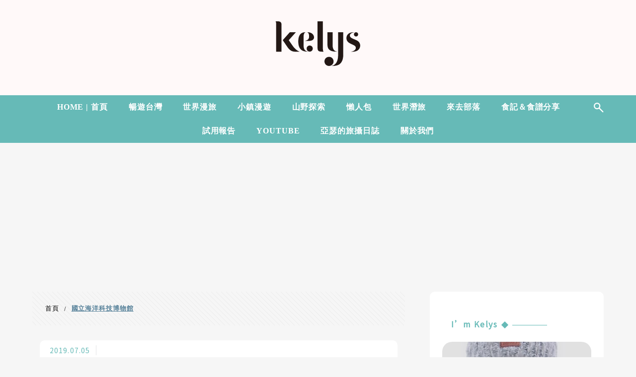

--- FILE ---
content_type: text/html; charset=UTF-8
request_url: https://www.kelyslife.com/tag/%E5%9C%8B%E7%AB%8B%E6%B5%B7%E6%B4%8B%E7%A7%91%E6%8A%80%E5%8D%9A%E7%89%A9%E9%A4%A8/
body_size: 51542
content:
<!DOCTYPE html>
<!--[if IE 7 | IE 8]>
<html class="ie" lang="zh-TW">
<![endif]-->
<!--[if !(IE 7) | !(IE 8)  ]><!-->
<html lang="zh-TW" class="no-js">
<!--<![endif]-->

<head>
	<meta charset="UTF-8">
	<meta name="robots" content="all" />
	<meta name="author" content="韓若紫 Kelys Life" />
	<meta name="rating" content="general" />
	<meta name="viewport" content="width=device-width" />
	<link rel="profile" href="http://gmpg.org/xfn/11">
	<link rel="alternate" title="RSS 2.0 訂閱最新文章" href="https://www.kelyslife.com/feed/" />
	<link rel="pingback" href="https://www.kelyslife.com/xmlrpc.php">
	<!--[if lt IE 9]>
	<script src="//html5shiv.googlecode.com/svn/trunk/html5.js"></script>
	<![endif]-->
	<link rel='preload' href='https://www.kelyslife.com/wp-content/themes/achang-jinsha/css/style.min.css?ver=1706643905' as='style' />
<link rel='preload' href='https://www.kelyslife.com/wp-content/themes/achang-jinsha/css/minify/style.rwd.min.css?ver=1706643905' as='style' />
<link rel='preload' href='https://www.kelyslife.com/wp-content/themes/achang-jinsha/js/minify/rwd-menu.min.js?ver=1706643905' as='script' />
<meta name='robots' content='index, follow, max-image-preview:large, max-snippet:-1, max-video-preview:-1' />
	<style>img:is([sizes="auto" i], [sizes^="auto," i]) { contain-intrinsic-size: 3000px 1500px }</style>
	
	<!-- This site is optimized with the Yoast SEO plugin v26.3 - https://yoast.com/wordpress/plugins/seo/ -->
	<title>國立海洋科技博物館 Archives - 韓若紫 Kelys Life</title>
	<meta name="description" content="國立海洋科技博物館 Archives - 韓若紫 Kelys Life" />
	<link rel="canonical" href="https://www.kelyslife.com/tag/國立海洋科技博物館/" />
	<meta property="og:locale" content="zh_TW" />
	<meta property="og:type" content="article" />
	<meta property="og:title" content="國立海洋科技博物館 Archives - 韓若紫 Kelys Life" />
	<meta property="og:description" content="國立海洋科技博物館 Archives - 韓若紫 Kelys Life" />
	<meta property="og:url" content="https://www.kelyslife.com/tag/國立海洋科技博物館/" />
	<meta property="og:site_name" content="韓若紫 Kelys Life" />
	<meta property="og:image" content="https://www.kelyslife.com/wp-content/uploads/20190626155016_1.jpg" />
	<meta property="og:image:width" content="640" />
	<meta property="og:image:height" content="291" />
	<meta property="og:image:type" content="image/jpeg" />
	<meta name="twitter:card" content="summary_large_image" />
	<script type="application/ld+json" class="yoast-schema-graph">{"@context":"https://schema.org","@graph":[{"@type":"CollectionPage","@id":"https://www.kelyslife.com/tag/%e5%9c%8b%e7%ab%8b%e6%b5%b7%e6%b4%8b%e7%a7%91%e6%8a%80%e5%8d%9a%e7%89%a9%e9%a4%a8/","url":"https://www.kelyslife.com/tag/%e5%9c%8b%e7%ab%8b%e6%b5%b7%e6%b4%8b%e7%a7%91%e6%8a%80%e5%8d%9a%e7%89%a9%e9%a4%a8/","name":"國立海洋科技博物館 Archives - 韓若紫 Kelys Life","isPartOf":{"@id":"https://www.kelyslife.com/#website"},"primaryImageOfPage":{"@id":"https://www.kelyslife.com/tag/%e5%9c%8b%e7%ab%8b%e6%b5%b7%e6%b4%8b%e7%a7%91%e6%8a%80%e5%8d%9a%e7%89%a9%e9%a4%a8/#primaryimage"},"image":{"@id":"https://www.kelyslife.com/tag/%e5%9c%8b%e7%ab%8b%e6%b5%b7%e6%b4%8b%e7%a7%91%e6%8a%80%e5%8d%9a%e7%89%a9%e9%a4%a8/#primaryimage"},"thumbnailUrl":"https://www.kelyslife.com/wp-content/uploads/20190705161145_19.jpg","description":"國立海洋科技博物館 Archives - 韓若紫 Kelys Life","breadcrumb":{"@id":"https://www.kelyslife.com/tag/%e5%9c%8b%e7%ab%8b%e6%b5%b7%e6%b4%8b%e7%a7%91%e6%8a%80%e5%8d%9a%e7%89%a9%e9%a4%a8/#breadcrumb"},"inLanguage":"zh-TW"},{"@type":"ImageObject","inLanguage":"zh-TW","@id":"https://www.kelyslife.com/tag/%e5%9c%8b%e7%ab%8b%e6%b5%b7%e6%b4%8b%e7%a7%91%e6%8a%80%e5%8d%9a%e7%89%a9%e9%a4%a8/#primaryimage","url":"https://www.kelyslife.com/wp-content/uploads/20190705161145_19.jpg","contentUrl":"https://www.kelyslife.com/wp-content/uploads/20190705161145_19.jpg","width":1000,"height":667},{"@type":"BreadcrumbList","@id":"https://www.kelyslife.com/tag/%e5%9c%8b%e7%ab%8b%e6%b5%b7%e6%b4%8b%e7%a7%91%e6%8a%80%e5%8d%9a%e7%89%a9%e9%a4%a8/#breadcrumb","itemListElement":[{"@type":"ListItem","position":1,"name":"首頁","item":"https://www.kelyslife.com/"},{"@type":"ListItem","position":2,"name":"國立海洋科技博物館"}]},{"@type":"WebSite","@id":"https://www.kelyslife.com/#website","url":"https://www.kelyslife.com/","name":"韓若紫 Kelys Life","description":"從旅遊節目主持人到部落客，人生每個階段的堆疊成就了現在的自己。我是小紫，熱愛旅遊、烹飪及攝影，喜歡用行腳紀錄人生，也藉由採訪看見更多有溫度、深度的故事，希望能將我看見的，分享給您。","potentialAction":[{"@type":"SearchAction","target":{"@type":"EntryPoint","urlTemplate":"https://www.kelyslife.com/?s={search_term_string}"},"query-input":{"@type":"PropertyValueSpecification","valueRequired":true,"valueName":"search_term_string"}}],"inLanguage":"zh-TW"}]}</script>
	<!-- / Yoast SEO plugin. -->


<link rel='dns-prefetch' href='//stats.wp.com' />
<script type="text/javascript">
/* <![CDATA[ */
window._wpemojiSettings = {"baseUrl":"https:\/\/s.w.org\/images\/core\/emoji\/16.0.1\/72x72\/","ext":".png","svgUrl":"https:\/\/s.w.org\/images\/core\/emoji\/16.0.1\/svg\/","svgExt":".svg","source":{"concatemoji":"https:\/\/www.kelyslife.com\/wp-includes\/js\/wp-emoji-release.min.js?ver=6.8.3"}};
/*! This file is auto-generated */
!function(s,n){var o,i,e;function c(e){try{var t={supportTests:e,timestamp:(new Date).valueOf()};sessionStorage.setItem(o,JSON.stringify(t))}catch(e){}}function p(e,t,n){e.clearRect(0,0,e.canvas.width,e.canvas.height),e.fillText(t,0,0);var t=new Uint32Array(e.getImageData(0,0,e.canvas.width,e.canvas.height).data),a=(e.clearRect(0,0,e.canvas.width,e.canvas.height),e.fillText(n,0,0),new Uint32Array(e.getImageData(0,0,e.canvas.width,e.canvas.height).data));return t.every(function(e,t){return e===a[t]})}function u(e,t){e.clearRect(0,0,e.canvas.width,e.canvas.height),e.fillText(t,0,0);for(var n=e.getImageData(16,16,1,1),a=0;a<n.data.length;a++)if(0!==n.data[a])return!1;return!0}function f(e,t,n,a){switch(t){case"flag":return n(e,"\ud83c\udff3\ufe0f\u200d\u26a7\ufe0f","\ud83c\udff3\ufe0f\u200b\u26a7\ufe0f")?!1:!n(e,"\ud83c\udde8\ud83c\uddf6","\ud83c\udde8\u200b\ud83c\uddf6")&&!n(e,"\ud83c\udff4\udb40\udc67\udb40\udc62\udb40\udc65\udb40\udc6e\udb40\udc67\udb40\udc7f","\ud83c\udff4\u200b\udb40\udc67\u200b\udb40\udc62\u200b\udb40\udc65\u200b\udb40\udc6e\u200b\udb40\udc67\u200b\udb40\udc7f");case"emoji":return!a(e,"\ud83e\udedf")}return!1}function g(e,t,n,a){var r="undefined"!=typeof WorkerGlobalScope&&self instanceof WorkerGlobalScope?new OffscreenCanvas(300,150):s.createElement("canvas"),o=r.getContext("2d",{willReadFrequently:!0}),i=(o.textBaseline="top",o.font="600 32px Arial",{});return e.forEach(function(e){i[e]=t(o,e,n,a)}),i}function t(e){var t=s.createElement("script");t.src=e,t.defer=!0,s.head.appendChild(t)}"undefined"!=typeof Promise&&(o="wpEmojiSettingsSupports",i=["flag","emoji"],n.supports={everything:!0,everythingExceptFlag:!0},e=new Promise(function(e){s.addEventListener("DOMContentLoaded",e,{once:!0})}),new Promise(function(t){var n=function(){try{var e=JSON.parse(sessionStorage.getItem(o));if("object"==typeof e&&"number"==typeof e.timestamp&&(new Date).valueOf()<e.timestamp+604800&&"object"==typeof e.supportTests)return e.supportTests}catch(e){}return null}();if(!n){if("undefined"!=typeof Worker&&"undefined"!=typeof OffscreenCanvas&&"undefined"!=typeof URL&&URL.createObjectURL&&"undefined"!=typeof Blob)try{var e="postMessage("+g.toString()+"("+[JSON.stringify(i),f.toString(),p.toString(),u.toString()].join(",")+"));",a=new Blob([e],{type:"text/javascript"}),r=new Worker(URL.createObjectURL(a),{name:"wpTestEmojiSupports"});return void(r.onmessage=function(e){c(n=e.data),r.terminate(),t(n)})}catch(e){}c(n=g(i,f,p,u))}t(n)}).then(function(e){for(var t in e)n.supports[t]=e[t],n.supports.everything=n.supports.everything&&n.supports[t],"flag"!==t&&(n.supports.everythingExceptFlag=n.supports.everythingExceptFlag&&n.supports[t]);n.supports.everythingExceptFlag=n.supports.everythingExceptFlag&&!n.supports.flag,n.DOMReady=!1,n.readyCallback=function(){n.DOMReady=!0}}).then(function(){return e}).then(function(){var e;n.supports.everything||(n.readyCallback(),(e=n.source||{}).concatemoji?t(e.concatemoji):e.wpemoji&&e.twemoji&&(t(e.twemoji),t(e.wpemoji)))}))}((window,document),window._wpemojiSettings);
/* ]]> */
</script>

<link rel='stylesheet' id='sbi_styles-css' href='https://www.kelyslife.com/wp-content/plugins/instagram-feed/css/sbi-styles.min.css?ver=6.9.1' type='text/css' media='all' />
<style id='wp-emoji-styles-inline-css' type='text/css'>

	img.wp-smiley, img.emoji {
		display: inline !important;
		border: none !important;
		box-shadow: none !important;
		height: 1em !important;
		width: 1em !important;
		margin: 0 0.07em !important;
		vertical-align: -0.1em !important;
		background: none !important;
		padding: 0 !important;
	}
</style>
<link rel='stylesheet' id='wp-block-library-css' href='https://www.kelyslife.com/wp-includes/css/dist/block-library/style.min.css?ver=6.8.3' type='text/css' media='all' />
<style id='classic-theme-styles-inline-css' type='text/css'>
/*! This file is auto-generated */
.wp-block-button__link{color:#fff;background-color:#32373c;border-radius:9999px;box-shadow:none;text-decoration:none;padding:calc(.667em + 2px) calc(1.333em + 2px);font-size:1.125em}.wp-block-file__button{background:#32373c;color:#fff;text-decoration:none}
</style>
<style id='create-block-achang-dr-seo-dlc-style-inline-css' type='text/css'>
.flex-grow{flex-grow:1}.achang-dr-seo-dlc-lazybag{padding:.4em}.achang-dr-seo-dlc-lazybag ul:not(.list-no-pic){list-style:none;padding-left:0}.achang-dr-seo-dlc-lazybag ul:not(.list-no-pic) li{list-style:none}.achang-dr-seo-dlc-lazybag figure{margin:0!important;overflow:hidden}.achang-dr-seo-dlc-lazybag .lazybag-img span{background-position:50%;background-size:cover;display:block;padding-top:75%}.achang-dr-seo-dlc-lazybag a,.achang-dr-seo-dlc-lazybag a:visited{color:inherit;text-decoration:none}.achang-dr-seo-dlc-lazybag a:hover{filter:brightness(1.02)}.achang-dr-seo-dlc-lazybag .lazy-title{font-size:1.2em;font-weight:700;margin:.2em 0 .6em}.achang-dr-seo-dlc-lazybag p{text-align:justify}.achang-dr-seo-dlc-lazybag .lazybag-content{margin-top:1em}.achang-dr-seo-dlc-lazybag .list-content li,.achang-dr-seo-dlc-lazybag .list-no-content li{align-items:center;display:flex}.achang-dr-seo-dlc-lazybag .list-content li:not(:last-of-type),.achang-dr-seo-dlc-lazybag .list-no-content li:not(:last-of-type){margin:0 0 16px}.achang-dr-seo-dlc-lazybag .list-content li .lazybag-img,.achang-dr-seo-dlc-lazybag .list-no-content li .lazybag-img{border:1px solid #e8e8e8;border-radius:4px;flex-shrink:0;margin:0 32px 0 0!important;max-width:210px!important;width:100%}.achang-dr-seo-dlc-lazybag .list-content li .lazy-title,.achang-dr-seo-dlc-lazybag .list-no-content li .lazy-title{flex-grow:1}.achang-dr-seo-dlc-lazybag .list-content li .lazybag-content:after,.achang-dr-seo-dlc-lazybag .list-no-content li .lazybag-content:after{border-bottom:1px solid #dbdbdb;content:"";display:block;margin:10px 0;width:18%}.achang-dr-seo-dlc-lazybag .list-block{list-style:none}.achang-dr-seo-dlc-lazybag .list-block li{border-radius:24px;box-shadow:0 0 6px 0 hsla(0,0%,45%,.25);padding:20px 26px}.achang-dr-seo-dlc-lazybag .list-block li:not(:last-of-type){margin:0 0 30px}.achang-dr-seo-dlc-lazybag .list-block .lazy-title{font-size:1.2em;margin-bottom:.6em}.achang-dr-seo-dlc-lazybag .list-block .lazybag-readmore{text-align:center}.achang-dr-seo-dlc-lazybag .list-slide{list-style:none}.achang-dr-seo-dlc-lazybag .list-slide li{border:1px solid #dbdbdb;border-radius:10px;position:relative}.achang-dr-seo-dlc-lazybag .list-slide li:not(:last-of-type){margin:0 0 30px}.achang-dr-seo-dlc-lazybag .list-slide li .lazy-title{background:rgba(0,0,0,.6);bottom:0;color:#fff;left:0;margin-bottom:0;padding:14px 16px;position:absolute;right:0;text-align:center}.achang-dr-seo-dlc-lazybag .list-grid,.achang-dr-seo-dlc-lazybag .list-grid-full{display:grid;gap:2.4em 1.8em;grid-template-columns:repeat(3,minmax(0,1fr));list-style:none}.achang-dr-seo-dlc-lazybag .list-grid .lazybag-readmore,.achang-dr-seo-dlc-lazybag .list-grid-full .lazybag-readmore{text-align:center}.achang-dr-seo-dlc-lazybag .list-grid-full{gap:1.4em 1em}.achang-dr-seo-dlc-lazybag .list-grid-full li{border-radius:10px;box-shadow:0 0 6.5px 0 hsla(0,0%,70%,.4);display:flex;flex-direction:column;padding:24px 14px}.achang-dr-seo-dlc-lazybag .list-magazine{list-style:none}.achang-dr-seo-dlc-lazybag .list-magazine li{margin-bottom:2.2em!important;position:relative}.achang-dr-seo-dlc-lazybag .list-magazine .lazybag-img{width:100%}.achang-dr-seo-dlc-lazybag .list-magazine .lazybag-img a{display:inline-block;width:57%}.achang-dr-seo-dlc-lazybag .list-magazine li .block{background-color:#fff;border-radius:10px;box-shadow:0 4px 4px 0 hsla(0,0%,70%,.25);padding:2em;position:absolute;top:50%;transform:translateY(-50%);width:54%}.achang-dr-seo-dlc-lazybag .list-magazine li:nth-of-type(2n) .lazybag-img{text-align:right}.achang-dr-seo-dlc-lazybag .list-magazine li:nth-of-type(odd) .block{right:0}.achang-dr-seo-dlc-lazybag .list-magazine li:nth-of-type(2n) .block{left:0}@media screen and (min-width:768px){.achang-dr-seo-dlc-lazybag .list-magazine .lazy-title-sm{display:none}}@media screen and (max-width:767px){.achang-dr-seo-dlc-lazybag figure{max-height:75vw}.achang-dr-seo-dlc-lazybag figure img{aspect-ratio:auto;height:auto}.achang-dr-seo-dlc-lazybag .list-grid,.achang-dr-seo-dlc-lazybag .list-grid-full{grid-template-columns:repeat(1,minmax(0,1fr))}.achang-dr-seo-dlc-lazybag .list-grid .lazy-title,.achang-dr-seo-dlc-lazybag .list-grid-full .lazy-title{text-align:center}.achang-dr-seo-dlc-lazybag .list-content li,.achang-dr-seo-dlc-lazybag .list-no-content li{display:block}.achang-dr-seo-dlc-lazybag .list-content li .lazybag-img,.achang-dr-seo-dlc-lazybag .list-no-content li .lazybag-img{margin:0!important;max-width:none!important}.achang-dr-seo-dlc-lazybag .list-magazine .lazy-title{display:none}.achang-dr-seo-dlc-lazybag .list-magazine .lazybag-img a{width:100%}.achang-dr-seo-dlc-lazybag .list-magazine li{background-color:#fff;border-radius:10px;box-shadow:0 4px 4px 0 hsla(0,0%,70%,.25);padding:2em 1em}.achang-dr-seo-dlc-lazybag .list-magazine li .block{background:none;box-shadow:none;padding:0;position:relative;transform:none;width:auto}.achang-dr-seo-dlc-lazybag .list-magazine .lazybag-content p{color:#9e9e9e}.achang-dr-seo-dlc-lazybag .list-magazine .lazybag-readmore{text-align:center}}

</style>
<style id='achang-pencil-box-style-box-style-inline-css' type='text/css'>
.apb-highlighter-highlight{background:linear-gradient(to top,var(--apb-highlighter-color,#fff59d) 60%,transparent 60%);padding:2px 4px}.apb-highlighter-highlight,.apb-highlighter-line{border-radius:2px;-webkit-box-decoration-break:clone;box-decoration-break:clone;display:inline}.apb-highlighter-line{background:linear-gradient(transparent 40%,hsla(0,0%,100%,0) 40%,var(--apb-highlighter-color,#ccff90) 50%,transparent 70%);padding:3px 6px}.apb-underline{background:transparent;-webkit-box-decoration-break:clone;box-decoration-break:clone;display:inline;padding-bottom:2px;text-decoration:none}.apb-underline-normal{border-bottom:2px solid var(--apb-underline-color,red);padding-bottom:3px}.apb-underline-wavy{text-decoration-color:var(--apb-underline-color,red);text-decoration-line:underline;-webkit-text-decoration-skip-ink:none;text-decoration-skip-ink:none;text-decoration-style:wavy;text-decoration-thickness:2px;text-underline-offset:3px}.apb-underline-dashed{border-bottom:2px dashed var(--apb-underline-color,red);padding-bottom:3px}.apb-underline-crayon{background:linear-gradient(transparent 40%,hsla(0,0%,100%,0) 40%,var(--apb-underline-color,red) 90%,transparent 95%);border-radius:3px;padding:3px 6px;position:relative}.apb-font-size{display:inline}.apb-style-box{margin:1em 0;position:relative}.apb-style-box .apb-box-title{align-items:center;color:var(--apb-title-color,inherit);display:flex;font-size:var(--apb-title-font-size,1.2em);font-weight:700}.apb-style-box .apb-box-title .apb-title-icon{font-size:1em;margin-right:10px}.apb-style-box .apb-box-title .apb-title-text{flex-grow:1}.apb-style-box .apb-box-content>:first-child{margin-top:0}.apb-style-box .apb-box-content>:last-child{margin-bottom:0}.apb-layout-info{border-color:var(--apb-box-color,#ddd);border-radius:4px;border-style:var(--apb-border-line-style,solid);border-width:var(--apb-border-width,2px)}.apb-layout-info .apb-box-title{background-color:var(--apb-box-color,#ddd);color:var(--apb-title-color,#333);padding:10px 15px}.apb-layout-info .apb-box-content{background-color:#fff;padding:15px}.apb-layout-alert{border:1px solid transparent;border-radius:.375rem;padding:1rem}.apb-layout-alert .apb-box-content,.apb-layout-alert .apb-box-title{background:transparent;padding:0}.apb-layout-alert .apb-box-title{margin-bottom:.5rem}.apb-layout-alert.apb-alert-type-custom{background-color:var(--apb-box-color,#cfe2ff);border-color:var(--apb-border-color,#9ec5fe);border-style:var(--apb-border-line-style,solid);border-width:var(--apb-border-width,1px);color:var(--apb-title-color,#333)}.apb-layout-alert.apb-alert-type-custom .apb-box-title{color:var(--apb-title-color,#333)}.apb-layout-alert.apb-alert-type-info{background-color:#cfe2ff;border-color:#9ec5fe;color:#0a58ca}.apb-layout-alert.apb-alert-type-info .apb-box-title{color:var(--apb-title-color,#0a58ca)}.apb-layout-alert.apb-alert-type-success{background-color:#d1e7dd;border-color:#a3cfbb;color:#146c43}.apb-layout-alert.apb-alert-type-success .apb-box-title{color:var(--apb-title-color,#146c43)}.apb-layout-alert.apb-alert-type-warning{background-color:#fff3cd;border-color:#ffecb5;color:#664d03}.apb-layout-alert.apb-alert-type-warning .apb-box-title{color:var(--apb-title-color,#664d03)}.apb-layout-alert.apb-alert-type-danger{background-color:#f8d7da;border-color:#f1aeb5;color:#842029}.apb-layout-alert.apb-alert-type-danger .apb-box-title{color:var(--apb-title-color,#842029)}.apb-layout-morandi-alert{background-color:var(--apb-box-color,#f7f4eb);border:1px solid var(--apb-box-color,#f7f4eb);border-left:var(--apb-border-width,4px) solid var(--apb-border-color,#d9d2c6);border-radius:.375rem;box-shadow:0 1px 2px 0 rgba(0,0,0,.05);padding:1rem}.apb-layout-morandi-alert .apb-box-title{background:transparent;color:var(--apb-title-color,#2d3748);font-size:var(--apb-title-font-size,1em);font-weight:700;margin-bottom:.25rem;padding:0}.apb-layout-morandi-alert .apb-box-content{background:transparent;color:#4a5568;padding:0}.apb-layout-centered-title{background-color:#fff;border-color:var(--apb-box-color,#ddd);border-radius:4px;border-style:var(--apb-border-line-style,solid);border-width:var(--apb-border-width,2px);margin-top:1.5em;padding:25px 15px 15px;position:relative}.apb-layout-centered-title .apb-box-title{background:var(--apb-title-bg-color,#fff);color:var(--apb-title-color,var(--apb-box-color,#333));left:20px;padding:0 10px;position:absolute;top:-.8em}.apb-layout-centered-title .apb-box-content{background:transparent;padding:0}.wp-block-achang-pencil-box-code-box{border-radius:8px;box-shadow:0 2px 8px rgba(0,0,0,.1);font-family:Consolas,Monaco,Courier New,monospace;margin:1.5em 0;overflow:hidden;position:relative}.wp-block-achang-pencil-box-code-box .apb-code-box-header{align-items:center;border-bottom:1px solid;display:flex;font-size:13px;font-weight:500;justify-content:space-between;padding:12px 16px;position:relative}.wp-block-achang-pencil-box-code-box .apb-code-box-header .apb-code-language{font-family:-apple-system,BlinkMacSystemFont,Segoe UI,Roboto,sans-serif}.wp-block-achang-pencil-box-code-box .apb-code-content-wrapper{background:transparent;display:flex;max-height:500px;overflow:hidden;position:relative}.wp-block-achang-pencil-box-code-box .apb-line-numbers{border-right:1px solid;flex-shrink:0;font-size:14px;line-height:1.5;min-width:50px;overflow-y:auto;padding:16px 8px;text-align:right;-webkit-user-select:none;-moz-user-select:none;user-select:none;-ms-overflow-style:none;position:relative;scrollbar-width:none;z-index:1}.wp-block-achang-pencil-box-code-box .apb-line-numbers::-webkit-scrollbar{display:none}.wp-block-achang-pencil-box-code-box .apb-line-numbers .apb-line-number{display:block;line-height:1.5;white-space:nowrap}.wp-block-achang-pencil-box-code-box .apb-code-box-content{background:transparent;flex:1;font-size:14px;line-height:1.5;margin:0;min-width:0;overflow:auto;padding:16px;position:relative;white-space:pre!important;z-index:0}.wp-block-achang-pencil-box-code-box .apb-code-box-content code{background:transparent;border:none;display:block;font-family:inherit;font-size:inherit;line-height:inherit;margin:0;overflow-wrap:normal!important;padding:0;white-space:pre!important;word-break:normal!important}.wp-block-achang-pencil-box-code-box .apb-code-box-content code .token{display:inline}.wp-block-achang-pencil-box-code-box .apb-copy-button{background:transparent;border:1px solid;border-radius:4px;cursor:pointer;font-family:-apple-system,BlinkMacSystemFont,Segoe UI,Roboto,sans-serif;font-size:12px;padding:6px 12px;transition:all .2s ease}.wp-block-achang-pencil-box-code-box .apb-copy-button:hover{opacity:.8}.wp-block-achang-pencil-box-code-box .apb-copy-button:active{transform:scale(.95)}.wp-block-achang-pencil-box-code-box .apb-copy-button.apb-copy-success{animation:copySuccess .6s ease;background-color:#d4edda!important;border-color:#28a745!important;color:#155724!important}.wp-block-achang-pencil-box-code-box .apb-copy-button.apb-copy-error{animation:copyError .6s ease;background-color:#f8d7da!important;border-color:#dc3545!important;color:#721c24!important}.wp-block-achang-pencil-box-code-box .apb-copy-button-standalone{position:absolute;right:12px;top:12px;z-index:1}.apb-code-style-style-1{background:#f8f9fa;border:1px solid #e9ecef}.apb-code-style-style-1 .apb-code-box-header{background:#fff;border-bottom-color:#dee2e6;color:#495057}.apb-code-style-style-1 .apb-line-numbers{background:#f1f3f4;border-right-color:#dee2e6;color:#6c757d}.apb-code-style-style-1 .apb-code-box-content{background:#fff;color:#212529;text-shadow:none}.apb-code-style-style-1 .apb-code-box-content code[class*=language-]{text-shadow:none}.apb-code-style-style-1 .apb-copy-button{background:hsla(0,0%,100%,.8);border-color:#6c757d;color:#495057}.apb-code-style-style-1 .apb-copy-button:hover{background:#f8f9fa;border-color:#495057}.apb-code-style-style-1 .apb-copy-button.apb-copy-success{background:#d4edda;border-color:#28a745;color:#155724}.apb-code-style-style-1 .apb-copy-button.apb-copy-error{background:#f8d7da;border-color:#dc3545;color:#721c24}.apb-code-style-style-1 code .token.cdata,.apb-code-style-style-1 code .token.comment,.apb-code-style-style-1 code .token.doctype,.apb-code-style-style-1 code .token.prolog{color:#5a6b73}.apb-code-style-style-1 code .token.punctuation{color:#666}.apb-code-style-style-1 code .token.boolean,.apb-code-style-style-1 code .token.constant,.apb-code-style-style-1 code .token.deleted,.apb-code-style-style-1 code .token.number,.apb-code-style-style-1 code .token.property,.apb-code-style-style-1 code .token.symbol,.apb-code-style-style-1 code .token.tag{color:#d73a49}.apb-code-style-style-1 code .token.attr-name,.apb-code-style-style-1 code .token.builtin,.apb-code-style-style-1 code .token.char,.apb-code-style-style-1 code .token.inserted,.apb-code-style-style-1 code .token.selector,.apb-code-style-style-1 code .token.string{color:#22863a}.apb-code-style-style-1 code .token.entity,.apb-code-style-style-1 code .token.operator,.apb-code-style-style-1 code .token.url{color:#6f42c1}.apb-code-style-style-1 code .token.atrule,.apb-code-style-style-1 code .token.attr-value,.apb-code-style-style-1 code .token.keyword{color:#005cc5}.apb-code-style-style-1 code .token.class-name,.apb-code-style-style-1 code .token.function{color:#6f42c1}.apb-code-style-style-1 code .token.important,.apb-code-style-style-1 code .token.regex,.apb-code-style-style-1 code .token.variable{color:#e36209}.apb-code-style-style-2{background:#1e1e1e;border:1px solid #333}.apb-code-style-style-2 .apb-code-box-header{background:#2d2d30;border-bottom-color:#3e3e42;color:#ccc}.apb-code-style-style-2 .apb-line-numbers{background:#252526;border-right-color:#3e3e42;color:#858585}.apb-code-style-style-2 .apb-code-box-content{background:#1e1e1e;color:#f0f0f0}.apb-code-style-style-2 .apb-copy-button{background:rgba(45,45,48,.8);border-color:#6c6c6c;color:#ccc}.apb-code-style-style-2 .apb-copy-button:hover{background:#3e3e42;border-color:#ccc}.apb-code-style-style-2 .apb-copy-button.apb-copy-success{background:#0e5132;border-color:#28a745;color:#d4edda}.apb-code-style-style-2 .apb-copy-button.apb-copy-error{background:#58151c;border-color:#dc3545;color:#f8d7da}.apb-code-style-style-2 code .token.cdata,.apb-code-style-style-2 code .token.comment,.apb-code-style-style-2 code .token.doctype,.apb-code-style-style-2 code .token.prolog{color:#6a9955}.apb-code-style-style-2 code .token.punctuation{color:#d4d4d4}.apb-code-style-style-2 code .token.boolean,.apb-code-style-style-2 code .token.constant,.apb-code-style-style-2 code .token.deleted,.apb-code-style-style-2 code .token.number,.apb-code-style-style-2 code .token.property,.apb-code-style-style-2 code .token.symbol,.apb-code-style-style-2 code .token.tag{color:#b5cea8}.apb-code-style-style-2 code .token.attr-name,.apb-code-style-style-2 code .token.builtin,.apb-code-style-style-2 code .token.char,.apb-code-style-style-2 code .token.inserted,.apb-code-style-style-2 code .token.selector,.apb-code-style-style-2 code .token.string{color:#ce9178}.apb-code-style-style-2 code .token.entity,.apb-code-style-style-2 code .token.operator,.apb-code-style-style-2 code .token.url{color:#d4d4d4}.apb-code-style-style-2 code .token.atrule,.apb-code-style-style-2 code .token.attr-value,.apb-code-style-style-2 code .token.keyword{color:#569cd6}.apb-code-style-style-2 code .token.class-name,.apb-code-style-style-2 code .token.function{color:#dcdcaa}.apb-code-style-style-2 code .token.important,.apb-code-style-style-2 code .token.regex,.apb-code-style-style-2 code .token.variable{color:#ff8c00}@keyframes copySuccess{0%{transform:scale(1)}50%{background-color:#28a745;color:#fff;transform:scale(1.1)}to{transform:scale(1)}}@keyframes copyError{0%{transform:translateX(0)}25%{transform:translateX(-5px)}75%{transform:translateX(5px)}to{transform:translateX(0)}}@media(max-width:768px){.wp-block-achang-pencil-box-code-box .apb-code-box-header{font-size:12px;padding:10px 12px}.wp-block-achang-pencil-box-code-box .apb-line-numbers{font-size:11px;min-width:35px;padding:12px 6px}.wp-block-achang-pencil-box-code-box .apb-code-box-content{font-size:13px;padding:12px}.wp-block-achang-pencil-box-code-box .apb-copy-button{font-size:11px;padding:4px 8px}}@media print{.wp-block-achang-pencil-box-code-box{border:1px solid #000;box-shadow:none}.wp-block-achang-pencil-box-code-box .apb-copy-button{display:none}.wp-block-achang-pencil-box-code-box .apb-code-content-wrapper{max-height:none;overflow:visible}}

</style>
<link rel='stylesheet' id='quads-style-css-css' href='https://www.kelyslife.com/wp-content/plugins/quick-adsense-reloaded/includes/gutenberg/dist/blocks.style.build.css?ver=2.0.95' type='text/css' media='all' />
<link rel='stylesheet' id='mediaelement-css' href='https://www.kelyslife.com/wp-includes/js/mediaelement/mediaelementplayer-legacy.min.css?ver=4.2.17' type='text/css' media='all' />
<link rel='stylesheet' id='wp-mediaelement-css' href='https://www.kelyslife.com/wp-includes/js/mediaelement/wp-mediaelement.min.css?ver=6.8.3' type='text/css' media='all' />
<style id='jetpack-sharing-buttons-style-inline-css' type='text/css'>
.jetpack-sharing-buttons__services-list{display:flex;flex-direction:row;flex-wrap:wrap;gap:0;list-style-type:none;margin:5px;padding:0}.jetpack-sharing-buttons__services-list.has-small-icon-size{font-size:12px}.jetpack-sharing-buttons__services-list.has-normal-icon-size{font-size:16px}.jetpack-sharing-buttons__services-list.has-large-icon-size{font-size:24px}.jetpack-sharing-buttons__services-list.has-huge-icon-size{font-size:36px}@media print{.jetpack-sharing-buttons__services-list{display:none!important}}.editor-styles-wrapper .wp-block-jetpack-sharing-buttons{gap:0;padding-inline-start:0}ul.jetpack-sharing-buttons__services-list.has-background{padding:1.25em 2.375em}
</style>
<style id='global-styles-inline-css' type='text/css'>
:root{--wp--preset--aspect-ratio--square: 1;--wp--preset--aspect-ratio--4-3: 4/3;--wp--preset--aspect-ratio--3-4: 3/4;--wp--preset--aspect-ratio--3-2: 3/2;--wp--preset--aspect-ratio--2-3: 2/3;--wp--preset--aspect-ratio--16-9: 16/9;--wp--preset--aspect-ratio--9-16: 9/16;--wp--preset--color--black: #000000;--wp--preset--color--cyan-bluish-gray: #abb8c3;--wp--preset--color--white: #ffffff;--wp--preset--color--pale-pink: #f78da7;--wp--preset--color--vivid-red: #cf2e2e;--wp--preset--color--luminous-vivid-orange: #ff6900;--wp--preset--color--luminous-vivid-amber: #fcb900;--wp--preset--color--light-green-cyan: #7bdcb5;--wp--preset--color--vivid-green-cyan: #00d084;--wp--preset--color--pale-cyan-blue: #8ed1fc;--wp--preset--color--vivid-cyan-blue: #0693e3;--wp--preset--color--vivid-purple: #9b51e0;--wp--preset--gradient--vivid-cyan-blue-to-vivid-purple: linear-gradient(135deg,rgba(6,147,227,1) 0%,rgb(155,81,224) 100%);--wp--preset--gradient--light-green-cyan-to-vivid-green-cyan: linear-gradient(135deg,rgb(122,220,180) 0%,rgb(0,208,130) 100%);--wp--preset--gradient--luminous-vivid-amber-to-luminous-vivid-orange: linear-gradient(135deg,rgba(252,185,0,1) 0%,rgba(255,105,0,1) 100%);--wp--preset--gradient--luminous-vivid-orange-to-vivid-red: linear-gradient(135deg,rgba(255,105,0,1) 0%,rgb(207,46,46) 100%);--wp--preset--gradient--very-light-gray-to-cyan-bluish-gray: linear-gradient(135deg,rgb(238,238,238) 0%,rgb(169,184,195) 100%);--wp--preset--gradient--cool-to-warm-spectrum: linear-gradient(135deg,rgb(74,234,220) 0%,rgb(151,120,209) 20%,rgb(207,42,186) 40%,rgb(238,44,130) 60%,rgb(251,105,98) 80%,rgb(254,248,76) 100%);--wp--preset--gradient--blush-light-purple: linear-gradient(135deg,rgb(255,206,236) 0%,rgb(152,150,240) 100%);--wp--preset--gradient--blush-bordeaux: linear-gradient(135deg,rgb(254,205,165) 0%,rgb(254,45,45) 50%,rgb(107,0,62) 100%);--wp--preset--gradient--luminous-dusk: linear-gradient(135deg,rgb(255,203,112) 0%,rgb(199,81,192) 50%,rgb(65,88,208) 100%);--wp--preset--gradient--pale-ocean: linear-gradient(135deg,rgb(255,245,203) 0%,rgb(182,227,212) 50%,rgb(51,167,181) 100%);--wp--preset--gradient--electric-grass: linear-gradient(135deg,rgb(202,248,128) 0%,rgb(113,206,126) 100%);--wp--preset--gradient--midnight: linear-gradient(135deg,rgb(2,3,129) 0%,rgb(40,116,252) 100%);--wp--preset--font-size--small: 13px;--wp--preset--font-size--medium: 20px;--wp--preset--font-size--large: 36px;--wp--preset--font-size--x-large: 42px;--wp--preset--spacing--20: 0.44rem;--wp--preset--spacing--30: 0.67rem;--wp--preset--spacing--40: 1rem;--wp--preset--spacing--50: 1.5rem;--wp--preset--spacing--60: 2.25rem;--wp--preset--spacing--70: 3.38rem;--wp--preset--spacing--80: 5.06rem;--wp--preset--shadow--natural: 6px 6px 9px rgba(0, 0, 0, 0.2);--wp--preset--shadow--deep: 12px 12px 50px rgba(0, 0, 0, 0.4);--wp--preset--shadow--sharp: 6px 6px 0px rgba(0, 0, 0, 0.2);--wp--preset--shadow--outlined: 6px 6px 0px -3px rgba(255, 255, 255, 1), 6px 6px rgba(0, 0, 0, 1);--wp--preset--shadow--crisp: 6px 6px 0px rgba(0, 0, 0, 1);}:where(.is-layout-flex){gap: 0.5em;}:where(.is-layout-grid){gap: 0.5em;}body .is-layout-flex{display: flex;}.is-layout-flex{flex-wrap: wrap;align-items: center;}.is-layout-flex > :is(*, div){margin: 0;}body .is-layout-grid{display: grid;}.is-layout-grid > :is(*, div){margin: 0;}:where(.wp-block-columns.is-layout-flex){gap: 2em;}:where(.wp-block-columns.is-layout-grid){gap: 2em;}:where(.wp-block-post-template.is-layout-flex){gap: 1.25em;}:where(.wp-block-post-template.is-layout-grid){gap: 1.25em;}.has-black-color{color: var(--wp--preset--color--black) !important;}.has-cyan-bluish-gray-color{color: var(--wp--preset--color--cyan-bluish-gray) !important;}.has-white-color{color: var(--wp--preset--color--white) !important;}.has-pale-pink-color{color: var(--wp--preset--color--pale-pink) !important;}.has-vivid-red-color{color: var(--wp--preset--color--vivid-red) !important;}.has-luminous-vivid-orange-color{color: var(--wp--preset--color--luminous-vivid-orange) !important;}.has-luminous-vivid-amber-color{color: var(--wp--preset--color--luminous-vivid-amber) !important;}.has-light-green-cyan-color{color: var(--wp--preset--color--light-green-cyan) !important;}.has-vivid-green-cyan-color{color: var(--wp--preset--color--vivid-green-cyan) !important;}.has-pale-cyan-blue-color{color: var(--wp--preset--color--pale-cyan-blue) !important;}.has-vivid-cyan-blue-color{color: var(--wp--preset--color--vivid-cyan-blue) !important;}.has-vivid-purple-color{color: var(--wp--preset--color--vivid-purple) !important;}.has-black-background-color{background-color: var(--wp--preset--color--black) !important;}.has-cyan-bluish-gray-background-color{background-color: var(--wp--preset--color--cyan-bluish-gray) !important;}.has-white-background-color{background-color: var(--wp--preset--color--white) !important;}.has-pale-pink-background-color{background-color: var(--wp--preset--color--pale-pink) !important;}.has-vivid-red-background-color{background-color: var(--wp--preset--color--vivid-red) !important;}.has-luminous-vivid-orange-background-color{background-color: var(--wp--preset--color--luminous-vivid-orange) !important;}.has-luminous-vivid-amber-background-color{background-color: var(--wp--preset--color--luminous-vivid-amber) !important;}.has-light-green-cyan-background-color{background-color: var(--wp--preset--color--light-green-cyan) !important;}.has-vivid-green-cyan-background-color{background-color: var(--wp--preset--color--vivid-green-cyan) !important;}.has-pale-cyan-blue-background-color{background-color: var(--wp--preset--color--pale-cyan-blue) !important;}.has-vivid-cyan-blue-background-color{background-color: var(--wp--preset--color--vivid-cyan-blue) !important;}.has-vivid-purple-background-color{background-color: var(--wp--preset--color--vivid-purple) !important;}.has-black-border-color{border-color: var(--wp--preset--color--black) !important;}.has-cyan-bluish-gray-border-color{border-color: var(--wp--preset--color--cyan-bluish-gray) !important;}.has-white-border-color{border-color: var(--wp--preset--color--white) !important;}.has-pale-pink-border-color{border-color: var(--wp--preset--color--pale-pink) !important;}.has-vivid-red-border-color{border-color: var(--wp--preset--color--vivid-red) !important;}.has-luminous-vivid-orange-border-color{border-color: var(--wp--preset--color--luminous-vivid-orange) !important;}.has-luminous-vivid-amber-border-color{border-color: var(--wp--preset--color--luminous-vivid-amber) !important;}.has-light-green-cyan-border-color{border-color: var(--wp--preset--color--light-green-cyan) !important;}.has-vivid-green-cyan-border-color{border-color: var(--wp--preset--color--vivid-green-cyan) !important;}.has-pale-cyan-blue-border-color{border-color: var(--wp--preset--color--pale-cyan-blue) !important;}.has-vivid-cyan-blue-border-color{border-color: var(--wp--preset--color--vivid-cyan-blue) !important;}.has-vivid-purple-border-color{border-color: var(--wp--preset--color--vivid-purple) !important;}.has-vivid-cyan-blue-to-vivid-purple-gradient-background{background: var(--wp--preset--gradient--vivid-cyan-blue-to-vivid-purple) !important;}.has-light-green-cyan-to-vivid-green-cyan-gradient-background{background: var(--wp--preset--gradient--light-green-cyan-to-vivid-green-cyan) !important;}.has-luminous-vivid-amber-to-luminous-vivid-orange-gradient-background{background: var(--wp--preset--gradient--luminous-vivid-amber-to-luminous-vivid-orange) !important;}.has-luminous-vivid-orange-to-vivid-red-gradient-background{background: var(--wp--preset--gradient--luminous-vivid-orange-to-vivid-red) !important;}.has-very-light-gray-to-cyan-bluish-gray-gradient-background{background: var(--wp--preset--gradient--very-light-gray-to-cyan-bluish-gray) !important;}.has-cool-to-warm-spectrum-gradient-background{background: var(--wp--preset--gradient--cool-to-warm-spectrum) !important;}.has-blush-light-purple-gradient-background{background: var(--wp--preset--gradient--blush-light-purple) !important;}.has-blush-bordeaux-gradient-background{background: var(--wp--preset--gradient--blush-bordeaux) !important;}.has-luminous-dusk-gradient-background{background: var(--wp--preset--gradient--luminous-dusk) !important;}.has-pale-ocean-gradient-background{background: var(--wp--preset--gradient--pale-ocean) !important;}.has-electric-grass-gradient-background{background: var(--wp--preset--gradient--electric-grass) !important;}.has-midnight-gradient-background{background: var(--wp--preset--gradient--midnight) !important;}.has-small-font-size{font-size: var(--wp--preset--font-size--small) !important;}.has-medium-font-size{font-size: var(--wp--preset--font-size--medium) !important;}.has-large-font-size{font-size: var(--wp--preset--font-size--large) !important;}.has-x-large-font-size{font-size: var(--wp--preset--font-size--x-large) !important;}
:where(.wp-block-post-template.is-layout-flex){gap: 1.25em;}:where(.wp-block-post-template.is-layout-grid){gap: 1.25em;}
:where(.wp-block-columns.is-layout-flex){gap: 2em;}:where(.wp-block-columns.is-layout-grid){gap: 2em;}
:root :where(.wp-block-pullquote){font-size: 1.5em;line-height: 1.6;}
</style>
<link rel='stylesheet' id='achang-pencil-box-css' href='https://www.kelyslife.com/wp-content/plugins/achang-pencil-box/public/css/achang-pencil-box-public.css?ver=1.9.3.1762416845.2.2.9.1' type='text/css' media='all' />
<link rel='stylesheet' id='ez-toc-css' href='https://www.kelyslife.com/wp-content/plugins/easy-table-of-contents/assets/css/screen.min.css?ver=2.0.76' type='text/css' media='all' />
<style id='ez-toc-inline-css' type='text/css'>
div#ez-toc-container .ez-toc-title {font-size: 120%;}div#ez-toc-container .ez-toc-title {font-weight: 500;}div#ez-toc-container ul li , div#ez-toc-container ul li a {font-size: 95%;}div#ez-toc-container ul li , div#ez-toc-container ul li a {font-weight: 500;}div#ez-toc-container nav ul ul li {font-size: 90%;}div#ez-toc-container {width: 100%;}
.ez-toc-container-direction {direction: ltr;}.ez-toc-counter ul{counter-reset: item ;}.ez-toc-counter nav ul li a::before {content: counters(item, '.', decimal) '. ';display: inline-block;counter-increment: item;flex-grow: 0;flex-shrink: 0;margin-right: .2em; float: left; }.ez-toc-widget-direction {direction: ltr;}.ez-toc-widget-container ul{counter-reset: item ;}.ez-toc-widget-container nav ul li a::before {content: counters(item, '.', decimal) '. ';display: inline-block;counter-increment: item;flex-grow: 0;flex-shrink: 0;margin-right: .2em; float: left; }
</style>
<link rel='stylesheet' id='flexslider2.6.0-css' href='https://www.kelyslife.com/wp-content/themes/achang-jinsha/assets/FlexSlider-2.6.0/flexslider.min.css?ver=6.8.3' type='text/css' media='all' />
<link rel='stylesheet' id='dashicons-css' href='https://www.kelyslife.com/wp-includes/css/dashicons.min.css?ver=6.8.3' type='text/css' media='all' />
<link rel='stylesheet' id='achang-icon-css' href='https://www.kelyslife.com/wp-content/themes/achang-jinsha/images/achang-icon/style.css?ver=6.8.3' type='text/css' media='all' />
<link rel='stylesheet' id='icomoon-icon-css' href='https://www.kelyslife.com/wp-content/themes/achang-jinsha/images/icomoon-icon/style.css?ver=6.8.3' type='text/css' media='all' />
<link rel='stylesheet' id='awesome-css' href='https://www.kelyslife.com/wp-content/themes/achang-jinsha/images/fontawesome/css/all.min.css?ver=2.2.9.1' type='text/css' media='all' />
<link rel='stylesheet' id='achang_theme-style-css' href='https://www.kelyslife.com/wp-content/themes/achang-jinsha/css/style.min.css?ver=1706643905' type='text/css' media='all' />
<link rel='stylesheet' id='achang_header-style-type1-css' href='https://www.kelyslife.com/wp-content/themes/achang-jinsha/css/minify/header-style-type1.min.css?ver=2.2.9.1' type='text/css' media='all' />
<link rel='stylesheet' id='achang_theme-style-rwd-css' href='https://www.kelyslife.com/wp-content/themes/achang-jinsha/css/minify/style.rwd.min.css?ver=1706643905' type='text/css' media='all' />
<style id='jetpack_facebook_likebox-inline-css' type='text/css'>
.widget_facebook_likebox {
	overflow: hidden;
}

</style>
<script type="text/javascript" src="https://www.kelyslife.com/wp-includes/js/jquery/jquery.min.js?ver=3.7.1" id="jquery-core-js"></script>
<script type="text/javascript" src="https://www.kelyslife.com/wp-includes/js/jquery/jquery-migrate.min.js?ver=3.4.1" id="jquery-migrate-js"></script>
<script type="text/javascript" id="wk-tag-manager-script-js-after">
/* <![CDATA[ */
function shouldTrack(){
var trackLoggedIn = true;
var loggedIn = false;
if(!loggedIn){
return true;
} else if( trackLoggedIn ) {
return true;
}
return false;
}
function hasWKGoogleAnalyticsCookie() {
return (new RegExp('wp_wk_ga_untrack_' + document.location.hostname)).test(document.cookie);
}
if (!hasWKGoogleAnalyticsCookie() && shouldTrack()) {
//Google Tag Manager
(function (w, d, s, l, i) {
w[l] = w[l] || [];
w[l].push({
'gtm.start':
new Date().getTime(), event: 'gtm.js'
});
var f = d.getElementsByTagName(s)[0],
j = d.createElement(s), dl = l != 'dataLayer' ? '&l=' + l : '';
j.async = true;
j.src =
'https://www.googletagmanager.com/gtm.js?id=' + i + dl;
f.parentNode.insertBefore(j, f);
})(window, document, 'script', 'dataLayer', 'GTM-T693MP4');
}
/* ]]> */
</script>
<script type="text/javascript" defer="defer" src="https://www.kelyslife.com/wp-content/themes/achang-jinsha/assets/FlexSlider-2.6.0/jquery.flexslider-min.js?ver=1.0" id="flexslider2.6.0-js"></script>
<script type="text/javascript" id="init-js-extra">
/* <![CDATA[ */
var init_params = {"ajaxurl":"https:\/\/www.kelyslife.com\/wp-admin\/admin-ajax.php","is_user_logged_in":"","slider_time":"3000"};
/* ]]> */
</script>
<script type="text/javascript" async="async" src="https://www.kelyslife.com/wp-content/themes/achang-jinsha/js/minify/init.min.js?ver=2.2.9.1" id="init-js"></script>
<script type="text/javascript" src="https://www.kelyslife.com/wp-content/themes/achang-jinsha/js/minify/rwd-menu.min.js?ver=1706643905" id="achang_rwd-menu-js"></script>
<link rel="https://api.w.org/" href="https://www.kelyslife.com/wp-json/" /><link rel="alternate" title="JSON" type="application/json" href="https://www.kelyslife.com/wp-json/wp/v2/tags/753" /><meta name="generator" content="WordPress 6.8.3" />
<!-- HFCM by 99 Robots - Snippet # 1: Google Analytics -->
<script>
  (function(i,s,o,g,r,a,m){i['GoogleAnalyticsObject']=r;i[r]=i[r]||function(){
  (i[r].q=i[r].q||[]).push(arguments)},i[r].l=1*new Date();a=s.createElement(o),
  m=s.getElementsByTagName(o)[0];a.async=1;a.src=g;m.parentNode.insertBefore(a,m)
  })(window,document,'script','https://www.google-analytics.com/analytics.js','ga');

  ga('create', 'UA-80594160-1', 'auto');
  ga('send', 'pageview');

</script>

<!-- /end HFCM by 99 Robots -->
<script type="text/javascript">
<!--
/******************************************************************************
***   COPY PROTECTED BY http://chetangole.com/blog/wp-copyprotect/   version 3.1.0 ****
******************************************************************************/
function clickIE4(){
if (event.button==2){
return false;
}
}
function clickNS4(e){
if (document.layers||document.getElementById&&!document.all){
if (e.which==2||e.which==3){
return false;
}
}
}

if (document.layers){
document.captureEvents(Event.MOUSEDOWN);
document.onmousedown=clickNS4;
}
else if (document.all&&!document.getElementById){
document.onmousedown=clickIE4;
}

document.oncontextmenu=new Function("return false")
// --> 
</script>

<script type="text/javascript">
/******************************************************************************
***   COPY PROTECTED BY http://chetangole.com/blog/wp-copyprotect/   version 3.1.0 ****
******************************************************************************/
function disableSelection(target){
if (typeof target.onselectstart!="undefined") //For IE 
	target.onselectstart=function(){return false}
else if (typeof target.style.MozUserSelect!="undefined") //For Firefox
	target.style.MozUserSelect="none"
else //All other route (For Opera)
	target.onmousedown=function(){return false}
target.style.cursor = "default"
}
</script>
	<style>img#wpstats{display:none}</style>
		<script type="text/javascript" src="https://ajax.googleapis.com/ajax/libs/webfont/1.6.26/webfont.js"></script>
<script type="text/javascript">
	jQuery(document).ready(function(){
	  WebFont.load({
		google: {
			families: ['Noto+Sans+TC:wght@300;400;500;700;900', 'Noto+Serif+TC:wght@300;400;500;600;700;900']
		}
	  });
	});
</script><script>document.cookie = 'quads_browser_width='+screen.width;</script><script>jQuery($ => {
        $("#primary-menu").on("click",e=>{
            if($(e.target).hasClass("search-icon")){
                $("#primary-search").show();
                $("#search-cover").show();
                $("header .search-field").focus();
            }else{
                if( 0 === $(e.target).parents("#primary-search").length){
                    $("#primary-search").hide();
                    $("#search-cover").hide();
                }
            }
        })
    })</script><link rel="preload" as="image" href="https://www.kelyslife.com/wp-content/uploads/20251031222042_0_23e324.jpg" /><meta property="fb:app_id" content="407600729966358" /><style type="text/css">#main article .desc .inner-desc {font-family: "Microsoft JhengHei","微軟正黑體";font-size: 16px;letter-spacing: 0.07em;line-height: 28px;}	#main article p, #main article div {font-family: "Microsoft JhengHei","微軟正黑體";font-size: 16px;letter-spacing: 0.07em;line-height: 28px;}	</style><link rel="preconnect" href="//connect.facebook.net/zh_TW/sdk.js" /><style type="text/css">.recentcomments a{display:inline !important;padding:0 !important;margin:0 !important;}</style><link rel="preconnect" href="//connect.facebook.net/zh_TW/all.js" /><script>
  (function(i,s,o,g,r,a,m){i['GoogleAnalyticsObject']=r;i[r]=i[r]||function(){
  (i[r].q=i[r].q||[]).push(arguments)},i[r].l=1*new Date();a=s.createElement(o),
  m=s.getElementsByTagName(o)[0];a.async=1;a.src=g;m.parentNode.insertBefore(a,m)
  })(window,document,'script','https://www.google-analytics.com/analytics.js','ga');

  ga('create', 'UA-80594160-1', 'auto');
  ga('send', 'pageview');

</script>

<script async src="https://pagead2.googlesyndication.com/pagead/js/adsbygoogle.js?client=ca-pub-7325063536480325"
     crossorigin="anonymous"></script>

<script async src="//pagead2.googlesyndication.com/pagead/js/adsbygoogle.js"></script>
<script>
  (adsbygoogle = window.adsbygoogle || []).push({
    google_ad_client: "ca-pub-6139976053582056",
    enable_page_level_ads: true
  });
</script><link rel="icon" href="https://www.kelyslife.com/wp-content/uploads/cropped-20200828203512_75-32x32.jpg" sizes="32x32" />
<link rel="icon" href="https://www.kelyslife.com/wp-content/uploads/cropped-20200828203512_75-192x192.jpg" sizes="192x192" />
<link rel="apple-touch-icon" href="https://www.kelyslife.com/wp-content/uploads/cropped-20200828203512_75-180x180.jpg" />
<meta name="msapplication-TileImage" content="https://www.kelyslife.com/wp-content/uploads/cropped-20200828203512_75-270x270.jpg" />
		<style type="text/css" id="wp-custom-css">
			.wp-block-image{
    margin:0 auto;
}
#sidebar .widget_categories ul{
    background-color:#DDD;
}
#sidebar .widget_categories li{
    color:#000;
} 
#sidebar .widget_categories li a{
    color: #000;
}



body {
    background-color: #F6F6F6;
}

#header .logo-area .text,
#header .logo-area .first-text {
    color: #3A3A39;
}

/*header*/
header#header {
    background: #FFF9F9 !important;
}

.header-type1 #header #primary-menu {
    background: #66BAB7!important;
}

#header #primary-menu .menu>.menu-item a {
    color: #FFFFFF;
    font-weight: 600;
}

.header-type1 #header #primary-menu {
    border: unset;
}

#achang_menu_wrap {
    min-height: 50px;
}

@media screen and (min-width: 1024px) {
    header .search-icon {
        margin-top: 15px;
    }
}

@media screen and (min-width: 783px) {
    #header #primary-menu .menu>.menu-item {
        border: unset;
    }

    #header #primary-menu .menu>.menu-item:hover>a {
        color: #1F7774;
        border-bottom: #1F7774 3px solid;
        font-weight: 600;
        padding: 15px 10px 13px;
    }

    #header #primary-menu .menu>.menu-item:hover>a span {
        color: #ffffff;
    }

    #header #primary-menu .menu>.menu-item>a span {
        padding: 4px 9px;
    }

    #header #primary-menu .menu .sub-menu {
        top: 44px;
    }

    /*#header #primary-menu .menu>.menu-item>a span:before {
        content: '';
        display: inline-flex;
        position: absolute;
        width: 36px;
        height: 2px;
        background: #CFCFC5;
        bottom: 0px;
        left: calc(50% - 18px);
        transition: 0.2s;
    }*/

    #header #primary-menu .menu>.menu-item:hover a span:before {
        width: 50px;
        left: calc(50% - 25px);
        transition: 0.2s;
    }

    #header #primary-menu .menu>.menu-item {
        margin: 6px 0px;
    }


    #header #primary-menu .menu .sub-menu .menu-item:hover a {
        background: #66BAB7;
    }

    #header #primary-menu .menu-item.current-menu-item:not(.menu-item-home)>a {
        color: #fff;
    }

    #header #primary-menu .menu-item.current-menu-item:not(.menu-item-home)>a span {
        /*        background-color: #0D796A;*/
        /*        border-radius: 50px;*/
    }
}

/*輪播關閉文字*/
#achang-sliders .flex-active-slide .flex-caption {
    /*display: none;*/
}

/*文章日期*/
article span.post-date {
    font-family: 'Noto Sans TC';
    font-size: 14px;
    font-weight: 400;
    color: #66BAB7;
}

/*文章列表標題*/
article .title a,
article .title {
    font-family: 'Noto Sans TC';
    font-size: 16px;
    font-weight: 500;
    line-height: 26px;
    letter-spacing: 0.05em;
    color: #515151;
}

article .title {
    max-height: 50px;
}

article .title a:hover {
    color: #59839B;
}

/*分類樣式*/
article .cat:before {
    display: none;
}

article .cat {
    color: #f5f5f5;
    word-break: keep-all;
}

article .cat a {
    color: #8EBAB8;
    background-color: unset;
    border: 1px solid #4B9693;
    border-left: 4px solid #4B9693;
    border-right: unset;
    padding: 2px 10px;
    font-family: 'Noto Sans TC';
    font-size: 14px;
    margin: 0 10px 0 0;
    /* border-radius: 50px; */
}

/* 列表文章簡述 */
#main article .desc .inner-desc {
    /*    font-family: 'Noto Sans TC';*/
    font-weight: 400;
    font-size: 15px;
    color: #525252;
    line-height: 26px;
    letter-spacing: 0.03em;
}

article .readmore {
    text-align: center;
}

article .readmore a {
    background: unset;
    color: #66BAB7;
    border-radius: 0px;
    font-size: 14px;
    font-weight: 700;
    letter-spacing: 0.18em;
    transition: 0.3s;
    /* border: 1px #66BAB7 solid; */
    /* border-radius: 50px; */
}

@media screen and (min-width:768px) {
    #header .logo-area .text,
    #header .logo-area .text, #header .logo-area .first-text{
        color: #66BAB7 ;
        font-size: 50px;
        line-height: 1.5em;
    }
    article .readmore a {
        /* padding: 8px 230px; */
    }
    article .readmore:before, article .readmore:after{
        content:"";
        width: 20px;
        height: 1px;
        display: block;
        background-color: #14AA90;
        position: absolute;
        left: 0px;
        top: calc(50% + 5px);
        left: calc(50% - 80px);
    }
    article .readmore:after{
        left: unset;
        right: calc(50% - 80px);
    }

    article .readmore a:hover {
        padding: 8px 260px;
    }

}

article .readmore a:hover {
    background: #F1E8E4;
    color: #A69584;
    font-size: 14px;
    transition: 0.3s;
}

#content #main article .readmore a:hover {
    background: #66BAB7;
    color: #ffffff;
}

#content #main article .readmore a:before {
    content: "\f518";
    font-family: 'Font Awesome 5 Free';
    font-size: 14px;
    font-weight: 900;
    top: 0;
    color: #66BAB7;
    transition: 0.3s;
}

#content #main article .readmore a:hover:before {
    color: #ffffff;
    transition: 0.3s;
}

/*pagination*/
#content #main .pagination .nav-links {
    background: unset;
    border-radius: 50px;
}

#content #main .pagination .page-numbers {
    color: #AAC3C3;
}

#content #main .pagination .next.page-numbers {
    color: #AAC3C3;
}

#content #main .pagination .page-numbers.current {
    color: #4BBDBA;
}

#content #main .pagination .page-numbers.current {
    font-size: 20px;
}

#content #main .pagination a .page-numbers:hover,
#content #main .pagination a.page-numbers:hover {
    color: #8B3636;
    border-bottom: #8B3636 1px solid;
}

#breadcrumbs .item-home:before,
#breadcrumbs li.item-current {
    color: #59839B;
}

#breadcrumbs li a:hover {
    color: #9E4E4E;
}

/*sidebar*/
aside#sidebar {
    background: #FFFFFF;
    padding-top: 30px;
    box-shadow: unset;
    border-radius: 10px;
    overflow: hidden;
}

#sidebar:before {
    border: unset;
}

#sidebar .widget>h3 {
    font-family: 'Noto Sans TC';
    color: #66BAB7;
    text-align: left;
    margin: 20px 0px;
    font-size: 16px;
    letter-spacing: 0.1em;
    padding: 3px 0px;
    border-radius: 5px;
    font-weight: 600;
    position: relative;
    width: fit-content;
    left: -12px;
}

#sidebar .widget:not(:first-child) {
    border-top: unset;
}

#sidebar .widget.widget_achang-intro-new .socials a {
    color: #66BAB7;
}

#sidebar .widget.widget_achang-intro-new .socials a:hover {
    color: #59839B;
}

#sidebar .widget_search{
    background: linear-gradient(148deg, rgba(255, 255, 255, 0.2) 79.89%, rgba(244, 221, 227, 1) 77.11%), #ffffff !important;
    border: unset;
    border-radius: 10px;
    padding: 1px 10px 5px  !important;
    box-shadow:  0px 0px 11px rgba(222, 225, 225, 0.8);
}

#sidebar .widget_search .search-field {
    background: #ffffff;
    border-radius: 64px;
    line-height: 30px;
    border: 1px solid #C85772;
}

#sidebar input#wp-block-search__input-1::placeholder,
#sidebar input#wp-block-search__input-1::-ms-input-placeholder,
#sidebar input#wp-block-search__input-1:-ms-input-placeholder {
    color: #878787;
    opacity: 1;
}


#sidebar .widget_achang-image-recent-posts .desc:after {
    background: #707070;
}

img.achang_intro_widget_img {
    border-radius: 20px;
}


#sidebar .widget>h3:after {
    content: '';
    display: inline-flex;
    width: 70px;
    height: 1px;
    background-color: #66BAB7;
    background-size: cover;
    margin: 0 10px;
    top: 17px;
    position: absolute;
    left: calc(100% + 20px);
}
#sidebar .widget>h3:before{
    content: '';
    display: inline-flex;
    width: 10px;
    height: 10px;
    background-color: #66BAB7;
    background-size: cover;
    margin: 0 10px;
    top: 0px;
    position: relative;
    /* margin-right: 0; */
    transform: rotate(45deg);
    /* right: 0px; */
    left: 100%;
}


/*footer*/
footer#footer {
    background-color: #ffffff;
}

#footer .socials a {
    color: #66BAB7;
    padding: 0 30px;
    /*    font-family: 'Noto Sans TC';*/
    font-weight: 300;
}

#footer .socials a:hover {
    color: #F1E8E4;
}

#footer .socials i {
    /* display: block; */
    /* margin-bottom: 15px; */
}

#footer #foot-inner #copyright {
    color: #555555;
}

#footer #foot-inner #copyright .info a {
    color: #555555;
}

#footer #foot-inner #copyright a {
    color: #555555;
}

#footer #foot-inner .footer-logo .text {
    color: #ffffff;
    font-size: 35px;
    /*    font-family: 'Noto Sans TC';*/
    font-weight: 500;
}

/*single post*/

.single-post article.page-single h2 {
    background-color: #FAF9F6 !important;
    border-left: 7px solid #59839B;
    color: #473F40;
    font-weight: 700;
    font-family: 'Noto Sans TC';
    font-size: 21px;
}

article .cat a:hover {
    color: #59839B;
    text-decoration: none;
    background-color: unset;
    /*    border-left: #cfcfc55e solid 4px;*/
    border-color: #59839B;
}

/*phone*/

@media screen and (max-width: 875px) {
    header#header {
        background-color: #FFDAD2;
    }

    .header-area a#rwd-logo {
        color: #FFFF !important;
        font-size: 18px;
        /*        font-family: 'Noto Sans TC';*/
        font-weight: 500;
        letter-spacing: 0.27em;
    }

    #main-menu-toggle>svg>path {
        stroke: #ffffff !important;
    }

    #header #primary-menu #achang_menu_wrap,
    #header #primary-menu #achang_rwd_menu_wrap {
        background-color: #66BAB7;
    }

    #achang_menu_wrap {
        min-height: 50px;
    }

    #header #primary-menu .menu>.menu-item span:before {
        /* content:"";
        width: 8px;
        height: 8px;
        background-color: #C9AEAB;
        display: inline-block;
        margin-right: 10px;*/
    }

    #header #primary-menu .menu>.menu-item a {
        font-size: 15px;
        color: #ffffff;
        font-weight: 400;
        letter-spacing: 0.28em;
    }

    #header #primary-menu .menu .sub-menu .menu-item a {
        background: #66BAB7;
    }

    #header #primary-menu .menu>.menu-item:hover a {
        color: #FFFFFF;
        font-weight: 600;
    }
    #header #primary-menu .menu .menu-item:hover>a>span{
        border: 1px solid #fff;
        padding: 5px 10px;
        border-radius: 30px;
        background-color: #F5F5F5;
        color: #66BAB7;
    }

    #header #primary-menu .menu>.menu-item .sub-menu a {
        color: #ffffff;
    }

    .sub-menu-toggle {
        color: #ECDCC2;
    }

    .sub-menu-toggle:before {
        content: "";
        display: block;
        background-image: url(https://ants.tw/wp-content/uploads/20230204133619_14.png);
        background-size: unset;
        background-repeat: no-repeat;
        background-size: contain;
        width: 11px;
        height: 6px;
        margin-top: 18px;
    }

    ul#achang_menu_wrap {
        padding: 5px 20px !important;
    }

    #header #primary-menu .menu>.menu-item {
        border-bottom: unset;
    }

    #header #primary-menu .menu>.current-category-parent>a>span {
        background-color: #F5F5F5;
        border-radius: 50px;
        padding: 5px 10px;
        color: #F6B91C;
    }

    #achang-related-posts>#achang-related-posts-container>div a:hover {
        color: #90774F;
    }

    #header #primary-menu .menu .sub-menu .menu-item a,
    #header #primary-menu .menu>.menu-item a {
        border: unset !important;
        background-color: #66BAB7 !important;
        color: #ffffff !important;
    }

    #header #primary-menu .menu .sub-menu {
        background: #A69583;
    }

    #header #primary-menu .menu-item.current-menu-item:not(.menu-item-home)>a span {
        background-color: #349891;
        padding: 5px 10px;
        border-radius: 50px;
    }
}

section#text-8 .textwidget {
    text-align: left;
}

#sidebar #custom_html-15 h3 {
    color: #ffffff;
    background-color: unset;
    background-image: unset;
    background-size: contain;
    background-position: center;
    background-repeat: no-repeat;
    border: unset;
    border-radius: 0px;
    align-items: center;
    width: 100%;
}

#sidebar .widget_recent_entries li {
    list-style: none;
}

#sidebar .widget ul li:hover a {
    color: #A69583;
}

/*#sidebar section#text-7 h3:before,
#sidebar section#text-7 h3:after {
    content: '';
    width: 0;
    height: 0;
    border-style: solid;
    border-width: 13px 22.5px 13px 0;
    border-color: transparent #007bff transparent transparent;
    display: inline-block;
    position: relative;
    top: 6px;
}*/

.breaktime-link {
    display: none;
}

header .search-icon {
    stroke: #ffffff !important;
    opacity: 1;
}

.sub-menu-toggle {
    font-size: 0;
}

.single-post article .desc a:not(#achang-related-posts a) {
    /*    color: #A69583;*/
}

@media screen and (max-width: 875px) {
    header #primary-search {
        background-color: #66BAB7;
    }
}

select#archives-dropdown-3 {
    width: 100%;
    border-color: #4F877A;
    border-radius: 5px;
    font-size: 20px;
    color: #717171;
}

#breadcrumbs .item-home:before {
    content: '';
    width: 13px;
    height: 13px;
    background-image: unset;
    background-size: contain;
    background-repeat: no-repeat;
    margin-right: 6px;
}

@media screen and (max-width: 875px) {

    #header #rwd-logo>img,
    .header-type1 #header .logo-area img {
        width: 118px;
        height: auto;
        padding-top: 13px;
    }
    #header #primary-menu .menu .sub-menu.show-menu, #header #primary-menu .menu>.menu-item:hover>.sub-menu.show-menu{
        
    }
}

.page-main .loop-blog-post article {
    /* box-shadow: rgb(0 0 0 / 15%) 0px 3px 7px; */
    padding: 10px 20px 30px;
    margin: 30px 15px 40px;
    background-color: #ffffff;
    border-radius: 10px;
}


.single-post #content #main {
    background-color: #FFFFFF;
    border-radius: 10px;
    padding: 10px 15px;
}

#footer .socials a:hover:before, #footer .socials a:hover:after {
    content: '';
    display: initial;
    width: 6px;
    height: 29px;
    background-image: url(https://ants.tw/wp-content/uploads/20230204110930_57.png);
    background-size: cover;
    position: absolute;
}

#footer .socials a:hover:before {
    margin-top: -2.5px;
    margin-left: -13px;
}

#footer .socials a:hover:after {
    margin-left: 4px;
    margin-top: -1.5px;
    -webkit-transform: rotate(180deg);
    -moz-transform: rotate(180deg);
}

#header #primary-menu .menu .sub-menu .menu-item {
    border: unset !important;
}
div#ez-toc-container {
    max-width: calc(100% - 35px);
}

div#share-box {
    display: none;
}
#page-page h4, .page-single h4 {
    font-size: 18px;
    font-weight: 400;
    background-color: #edecec;
}

#page-page h2, .page-single h2,#page-page h3, .page-single h3,#page-page h4, .page-single h4 {
    width: fit-content;
    text-align: left;
    margin: 10px 0px;
    padding: 0 10px;
}		</style>
		<link rel="preload" as="image" href="https://ants.tw/wp-content/uploads/20230204133619_14.png"></head>

<body class="archive tag tag-753 wp-theme-achang-jinsha header-type1">

<noscript>
    <iframe src="https://www.googletagmanager.com/ns.html?id=GTM-T693MP4" height="0" width="0"
        style="display:none;visibility:hidden"></iframe>
</noscript>

	<header id="header">
		<div class="header-area">
			<div class="logo-area">
				<h1>                    <a id="logo" href="https://www.kelyslife.com" title="韓若紫 Kelys Life" class="text">
                        <img title="韓若紫 Kelys Life" alt="logo" src="https://kelyslife.com/wp-content/uploads/20190620160708_36.png" />                    </a>
				</h1>				<a id="rwd-logo" href="https://www.kelyslife.com" title="韓若紫 Kelys Life" style="color: #000; font-size: 20px;">韓若紫 Kelys Life</a>            </div>
			<div id="primary-menu">
				<nav id="access" role="navigation">
					<header>
						<h3 class="assistive-text">Menu</h3>
					</header>
					<svg viewBox="0 0 18 18" preserveAspectRatio="xMidYMid meet" focusable="false" class="search-icon icon"><path d="M 10,10 16.5,16.5 M 11,6 A 5,5 0 0 1 6,11 5,5 0 0 1 1,6 5,5 0 0 1 6,1 5,5 0 0 1 11,6 Z" class="search-icon icon" style="fill:none;stroke:#333333;stroke-width:2px;stroke-linecap:round;stroke-miterlimit:10"></path></svg><div id="primary-search"><form role="search" method="get" class="search-form" action="https://www.kelyslife.com/">
				<label>
					<span class="screen-reader-text">搜尋關鍵字:</span>
					<input type="search" class="search-field" placeholder="搜尋..." value="" name="s" />
				</label>
				<input type="submit" class="search-submit" value="搜尋" />
			</form></div><div id="search-cover"></div><div class="menu-menu-container"><ul id="achang_menu_wrap" class="menu rwd-menu"><li id="menu-item-81" class="menu-item menu-item-type-custom menu-item-object-custom menu-item-home menu-item-81"><a href="https://www.kelyslife.com"><span>HOME | 首頁</span></a></li>
<li id="menu-item-137" class="menu-item menu-item-type-taxonomy menu-item-object-category menu-item-has-children menu-item-137"><a href="https://www.kelyslife.com/category/taiwan/"><span>暢遊台灣</span></a>
<ul class="sub-menu">
	<li id="menu-item-7120" class="menu-item menu-item-type-taxonomy menu-item-object-category menu-item-7120"><a href="https://www.kelyslife.com/category/taiwan/taipei/"><span>台北</span></a></li>
	<li id="menu-item-7756" class="menu-item menu-item-type-taxonomy menu-item-object-category menu-item-7756"><a href="https://www.kelyslife.com/category/taiwan/new-taipei/"><span>新北</span></a></li>
	<li id="menu-item-7122" class="menu-item menu-item-type-taxonomy menu-item-object-category menu-item-7122"><a href="https://www.kelyslife.com/category/taiwan/keelung/"><span>基隆</span></a></li>
	<li id="menu-item-7127" class="menu-item menu-item-type-taxonomy menu-item-object-category menu-item-7127"><a href="https://www.kelyslife.com/category/taiwan/taoyuan/"><span>桃園</span></a></li>
	<li id="menu-item-7126" class="menu-item menu-item-type-taxonomy menu-item-object-category menu-item-7126"><a href="https://www.kelyslife.com/category/taiwan/hsinchu/"><span>新竹</span></a></li>
	<li id="menu-item-7119" class="menu-item menu-item-type-taxonomy menu-item-object-category menu-item-7119"><a href="https://www.kelyslife.com/category/taiwan/taichung/"><span>台中</span></a></li>
	<li id="menu-item-7125" class="menu-item menu-item-type-taxonomy menu-item-object-category menu-item-7125"><a href="https://www.kelyslife.com/category/taiwan/changhua/"><span>彰化</span></a></li>
	<li id="menu-item-7136" class="menu-item menu-item-type-taxonomy menu-item-object-category menu-item-7136"><a href="https://www.kelyslife.com/category/taiwan/yunlin/"><span>雲林</span></a></li>
	<li id="menu-item-7138" class="menu-item menu-item-type-taxonomy menu-item-object-category menu-item-7138"><a href="https://www.kelyslife.com/category/taiwan/kaohsiung/"><span>高雄</span></a></li>
	<li id="menu-item-7124" class="menu-item menu-item-type-taxonomy menu-item-object-category menu-item-7124"><a href="https://www.kelyslife.com/category/taiwan/pingtung/"><span>屏東</span></a></li>
	<li id="menu-item-7123" class="menu-item menu-item-type-taxonomy menu-item-object-category menu-item-7123"><a href="https://www.kelyslife.com/category/taiwan/yilan/"><span>宜蘭</span></a></li>
	<li id="menu-item-7135" class="menu-item menu-item-type-taxonomy menu-item-object-category menu-item-7135"><a href="https://www.kelyslife.com/category/taiwan/hualien/"><span>花蓮</span></a></li>
	<li id="menu-item-7121" class="menu-item menu-item-type-taxonomy menu-item-object-category menu-item-7121"><a href="https://www.kelyslife.com/category/taiwan/taitung/"><span>台東</span></a></li>
	<li id="menu-item-8042" class="menu-item menu-item-type-taxonomy menu-item-object-category menu-item-8042"><a href="https://www.kelyslife.com/category/taiwan/penghu/"><span>澎湖</span></a></li>
	<li id="menu-item-9025" class="menu-item menu-item-type-taxonomy menu-item-object-category menu-item-9025"><a href="https://www.kelyslife.com/category/taiwan/%e9%87%91%e9%96%80/"><span>金門</span></a></li>
	<li id="menu-item-7137" class="menu-item menu-item-type-taxonomy menu-item-object-category menu-item-7137"><a href="https://www.kelyslife.com/category/taiwan/matzuu/"><span>馬祖</span></a></li>
</ul>
</li>
<li id="menu-item-135" class="menu-item menu-item-type-taxonomy menu-item-object-category menu-item-has-children menu-item-135"><a href="https://www.kelyslife.com/category/travelling/"><span>世界漫旅</span></a>
<ul class="sub-menu">
	<li id="menu-item-138" class="menu-item menu-item-type-taxonomy menu-item-object-category menu-item-has-children menu-item-138"><a href="https://www.kelyslife.com/category/travelling/north-east-asia/"><span>東北亞</span></a>
	<ul class="sub-menu">
		<li id="menu-item-7324" class="menu-item menu-item-type-taxonomy menu-item-object-category menu-item-7324"><a href="https://www.kelyslife.com/category/travelling/north-east-asia/japan/"><span>日本</span></a></li>
	</ul>
</li>
	<li id="menu-item-139" class="menu-item menu-item-type-taxonomy menu-item-object-category menu-item-has-children menu-item-139"><a href="https://www.kelyslife.com/category/travelling/southeast-asia/"><span>東南亞</span></a>
	<ul class="sub-menu">
		<li id="menu-item-7331" class="menu-item menu-item-type-taxonomy menu-item-object-category menu-item-7331"><a href="https://www.kelyslife.com/category/travelling/southeast-asia/philippines/"><span>菲律賓</span></a></li>
		<li id="menu-item-7329" class="menu-item menu-item-type-taxonomy menu-item-object-category menu-item-7329"><a href="https://www.kelyslife.com/category/travelling/southeast-asia/thailand/"><span>泰國</span></a></li>
		<li id="menu-item-7322" class="menu-item menu-item-type-taxonomy menu-item-object-category menu-item-7322"><a href="https://www.kelyslife.com/category/travelling/southeast-asia/%e5%8d%b0%e5%b0%bc/"><span>印尼</span></a></li>
	</ul>
</li>
	<li id="menu-item-142" class="menu-item menu-item-type-taxonomy menu-item-object-category menu-item-has-children menu-item-142"><a href="https://www.kelyslife.com/category/travelling/north-america/"><span>北美</span></a>
	<ul class="sub-menu">
		<li id="menu-item-7323" class="menu-item menu-item-type-taxonomy menu-item-object-category menu-item-7323"><a href="https://www.kelyslife.com/category/travelling/north-america/canada/"><span>加拿大</span></a></li>
	</ul>
</li>
	<li id="menu-item-141" class="menu-item menu-item-type-taxonomy menu-item-object-category menu-item-has-children menu-item-141"><a href="https://www.kelyslife.com/category/travelling/oceania/"><span>大洋洲</span></a>
	<ul class="sub-menu">
		<li id="menu-item-14094" class="menu-item menu-item-type-taxonomy menu-item-object-category menu-item-14094"><a href="https://www.kelyslife.com/category/travelling/oceania/%e5%b8%9b%e7%90%89/"><span>帛琉</span></a></li>
		<li id="menu-item-7333" class="menu-item menu-item-type-taxonomy menu-item-object-category menu-item-7333"><a href="https://www.kelyslife.com/category/travelling/oceania/guam/"><span>關島</span></a></li>
		<li id="menu-item-7332" class="menu-item menu-item-type-taxonomy menu-item-object-category menu-item-7332"><a href="https://www.kelyslife.com/category/travelling/oceania/new-zealand/"><span>紐西蘭</span></a></li>
	</ul>
</li>
	<li id="menu-item-4172" class="menu-item menu-item-type-taxonomy menu-item-object-category menu-item-has-children menu-item-4172"><a href="https://www.kelyslife.com/category/travelling/%e6%ad%90%e6%b4%b2-travelling/"><span>歐洲</span></a>
	<ul class="sub-menu">
		<li id="menu-item-7326" class="menu-item menu-item-type-taxonomy menu-item-object-category menu-item-7326"><a href="https://www.kelyslife.com/category/travelling/%e6%ad%90%e6%b4%b2-travelling/%e8%8b%b1%e5%9c%8b-%e6%ad%90%e6%b4%b2-travelling/"><span>英國</span></a></li>
	</ul>
</li>
	<li id="menu-item-140" class="menu-item menu-item-type-taxonomy menu-item-object-category menu-item-has-children menu-item-140"><a href="https://www.kelyslife.com/category/travelling/china/"><span>中國</span></a>
	<ul class="sub-menu">
		<li id="menu-item-7325" class="menu-item menu-item-type-taxonomy menu-item-object-category menu-item-7325"><a href="https://www.kelyslife.com/category/travelling/china/xiamen/"><span>廈門</span></a></li>
		<li id="menu-item-7327" class="menu-item menu-item-type-taxonomy menu-item-object-category menu-item-7327"><a href="https://www.kelyslife.com/category/travelling/china/henan/"><span>河南</span></a></li>
		<li id="menu-item-7328" class="menu-item menu-item-type-taxonomy menu-item-object-category menu-item-7328"><a href="https://www.kelyslife.com/category/travelling/china/zhuhai/"><span>珠海</span></a></li>
		<li id="menu-item-7330" class="menu-item menu-item-type-taxonomy menu-item-object-category menu-item-7330"><a href="https://www.kelyslife.com/category/travelling/china/macao/"><span>澳門</span></a></li>
	</ul>
</li>
</ul>
</li>
<li id="menu-item-7129" class="menu-item menu-item-type-taxonomy menu-item-object-category menu-item-7129"><a href="https://www.kelyslife.com/category/small-town-ramble/"><span>小鎮漫遊</span></a></li>
<li id="menu-item-7130" class="menu-item menu-item-type-taxonomy menu-item-object-category menu-item-7130"><a href="https://www.kelyslife.com/category/expedition/"><span>山野探索</span></a></li>
<li id="menu-item-7131" class="menu-item menu-item-type-taxonomy menu-item-object-category menu-item-has-children menu-item-7131"><a href="https://www.kelyslife.com/category/all-you-need/"><span>懶人包</span></a>
<ul class="sub-menu">
	<li id="menu-item-9720" class="menu-item menu-item-type-taxonomy menu-item-object-category menu-item-9720"><a href="https://www.kelyslife.com/category/all-you-need/%e6%97%85%e9%81%8a%e6%94%bb%e7%95%a5/"><span>旅遊攻略</span></a></li>
	<li id="menu-item-8043" class="menu-item menu-item-type-taxonomy menu-item-object-category menu-item-8043"><a href="https://www.kelyslife.com/category/all-you-need/%e6%be%8e%e6%b9%96%e5%9c%8b%e9%9a%9b%e6%b5%b7%e4%b8%8a%e8%8a%b1%e7%81%ab%e7%af%80/"><span>澎湖國際海上花火節</span></a></li>
	<li id="menu-item-7868" class="menu-item menu-item-type-taxonomy menu-item-object-category menu-item-7868"><a href="https://www.kelyslife.com/category/all-you-need/%e5%85%a8%e5%8f%b0%e5%9b%9b%e5%ad%a3%e8%b3%9e%e8%8a%b1%e6%94%bb%e7%95%a5/"><span>全台四季賞花攻略</span></a></li>
	<li id="menu-item-7869" class="menu-item menu-item-type-taxonomy menu-item-object-category menu-item-7869"><a href="https://www.kelyslife.com/category/all-you-need/%e8%9e%a2%e7%81%ab%e8%9f%b2%e5%ad%a3/"><span>螢火蟲季</span></a></li>
	<li id="menu-item-7867" class="menu-item menu-item-type-taxonomy menu-item-object-category menu-item-7867"><a href="https://www.kelyslife.com/category/all-you-need/%e8%8d%89%e8%8e%93%e5%ad%a3/"><span>草莓季</span></a></li>
	<li id="menu-item-7870" class="menu-item menu-item-type-taxonomy menu-item-object-category menu-item-7870"><a href="https://www.kelyslife.com/category/all-you-need/%e8%be%b2%e5%a0%b4%e6%a8%82%e5%9c%92/"><span>農場樂園</span></a></li>
	<li id="menu-item-8359" class="menu-item menu-item-type-taxonomy menu-item-object-category menu-item-8359"><a href="https://www.kelyslife.com/category/all-you-need/%e8%bf%bd%e6%97%a5%e7%89%b9%e8%bc%af/"><span>追日特輯</span></a></li>
</ul>
</li>
<li id="menu-item-7132" class="menu-item menu-item-type-taxonomy menu-item-object-category menu-item-7132"><a href="https://www.kelyslife.com/category/diving-underwater/"><span>世界潛旅</span></a></li>
<li id="menu-item-7128" class="menu-item menu-item-type-taxonomy menu-item-object-category menu-item-7128"><a href="https://www.kelyslife.com/category/indigenous-community/"><span>來去部落</span></a></li>
<li id="menu-item-7134" class="menu-item menu-item-type-taxonomy menu-item-object-category menu-item-has-children menu-item-7134"><a href="https://www.kelyslife.com/category/just-eat/"><span>食記＆食譜分享</span></a>
<ul class="sub-menu">
	<li id="menu-item-7143" class="menu-item menu-item-type-taxonomy menu-item-object-category menu-item-7143"><a href="https://www.kelyslife.com/category/just-eat/dining-brief/"><span>食記</span></a></li>
	<li id="menu-item-80" class="menu-item menu-item-type-taxonomy menu-item-object-category menu-item-has-children menu-item-80"><a href="https://www.kelyslife.com/category/just-eat/recipes/"><span>食譜分享</span></a>
	<ul class="sub-menu">
		<li id="menu-item-1146" class="menu-item menu-item-type-taxonomy menu-item-object-category menu-item-1146"><a href="https://www.kelyslife.com/category/just-eat/recipes/chinese-cuisine/"><span>中式料理</span></a></li>
		<li id="menu-item-1148" class="menu-item menu-item-type-taxonomy menu-item-object-category menu-item-1148"><a href="https://www.kelyslife.com/category/just-eat/recipes/jam/"><span>果醬</span></a></li>
		<li id="menu-item-1149" class="menu-item menu-item-type-taxonomy menu-item-object-category menu-item-1149"><a href="https://www.kelyslife.com/category/just-eat/recipes/dessert/"><span>甜點</span></a></li>
	</ul>
</li>
</ul>
</li>
<li id="menu-item-4105" class="menu-item menu-item-type-taxonomy menu-item-object-category menu-item-has-children menu-item-4105"><a href="https://www.kelyslife.com/category/experience-sharing/"><span>試用報告</span></a>
<ul class="sub-menu">
	<li id="menu-item-4707" class="menu-item menu-item-type-taxonomy menu-item-object-category menu-item-4707"><a href="https://www.kelyslife.com/category/experience-sharing/dyson-airwrap/"><span>Dyson Airwrap 造型器</span></a></li>
	<li id="menu-item-5927" class="menu-item menu-item-type-taxonomy menu-item-object-category menu-item-5927"><a href="https://www.kelyslife.com/category/experience-sharing/philips-%e6%b0%a3%e7%82%b8%e9%8d%8b/"><span>Philips 氣炸鍋</span></a></li>
	<li id="menu-item-7260" class="menu-item menu-item-type-taxonomy menu-item-object-category menu-item-7260"><a href="https://www.kelyslife.com/category/experience-sharing/philips-%e5%92%96%e5%95%a1%e6%a9%9f/"><span>Philips 咖啡機</span></a></li>
	<li id="menu-item-4517" class="menu-item menu-item-type-taxonomy menu-item-object-category menu-item-4517"><a href="https://www.kelyslife.com/category/experience-sharing/lg-cordzero-a9%e6%bf%95%e6%8b%96%e5%90%b8%e5%a1%b5%e5%99%a8/"><span>LG A9+ 無線濕拖吸塵器</span></a></li>
	<li id="menu-item-4836" class="menu-item menu-item-type-taxonomy menu-item-object-category menu-item-4836"><a href="https://www.kelyslife.com/category/experience-sharing/panasonic-mc-sbu1f-r%e7%84%a1%e7%b7%9a%e5%90%b8%e5%a1%b5%e5%99%a8/"><span>Panasonic 無線吸塵器</span></a></li>
	<li id="menu-item-5255" class="menu-item menu-item-type-taxonomy menu-item-object-category menu-item-5255"><a href="https://www.kelyslife.com/category/experience-sharing/%e6%83%a0%e8%80%8c%e6%b5%a6whirlpool-%e6%bb%be%e7%ad%92%e6%b4%97%e8%84%ab%e7%83%98/"><span>Whirlpool 惠而浦 滾筒洗脫烘</span></a></li>
	<li id="menu-item-6236" class="menu-item menu-item-type-taxonomy menu-item-object-category menu-item-6236"><a href="https://www.kelyslife.com/category/experience-sharing/takasima-%e9%ab%98%e5%b3%b6%e6%8c%89%e6%91%a9%e6%a4%85/"><span>TAKASIMA 高島按摩椅</span></a></li>
	<li id="menu-item-4589" class="menu-item menu-item-type-taxonomy menu-item-object-category menu-item-4589"><a href="https://www.kelyslife.com/category/experience-sharing/sakura-home/"><span>SAKURA HOME 櫻花家居</span></a></li>
	<li id="menu-item-4465" class="menu-item menu-item-type-taxonomy menu-item-object-category menu-item-4465"><a href="https://www.kelyslife.com/category/experience-sharing/%e4%b9%9d%e9%99%bd/"><span>JOYOUNG 九陽豆漿機</span></a></li>
	<li id="menu-item-5041" class="menu-item menu-item-type-taxonomy menu-item-object-category menu-item-5041"><a href="https://www.kelyslife.com/category/experience-sharing/joseph-joseph-%e8%8b%b1%e5%9c%8b%e5%89%b5%e6%84%8f%e5%bb%9a%e5%85%b7/"><span>JOSEPH JOSEPH英國設計餐廚</span></a></li>
	<li id="menu-item-4879" class="menu-item menu-item-type-taxonomy menu-item-object-category menu-item-4879"><a href="https://www.kelyslife.com/category/experience-sharing/lishan-uv-%e9%98%b2%e6%9b%ac%e5%99%b4%e9%9c%a7/"><span>Lishan UV 防曬噴霧</span></a></li>
	<li id="menu-item-4467" class="menu-item menu-item-type-taxonomy menu-item-object-category menu-item-4467"><a href="https://www.kelyslife.com/category/experience-sharing/foodsaver-%e7%9c%9f%e7%a9%ba%e4%bf%9d%e9%ae%ae%e6%a9%9f/"><span>FoodSaver 真空保鮮機</span></a></li>
	<li id="menu-item-4470" class="menu-item menu-item-type-taxonomy menu-item-object-category menu-item-4470"><a href="https://www.kelyslife.com/category/experience-sharing/o-bank-%e7%8e%8b%e9%81%93%e9%8a%80%e8%a1%8c/"><span>O-BANK 王道銀行</span></a></li>
	<li id="menu-item-7261" class="menu-item menu-item-type-taxonomy menu-item-object-category menu-item-7261"><a href="https://www.kelyslife.com/category/experience-sharing/%e5%85%b6%e4%bb%96/"><span>其他</span></a></li>
</ul>
</li>
<li id="menu-item-4518" class="menu-item menu-item-type-custom menu-item-object-custom menu-item-4518"><a target="_blank" href="https://www.youtube.com/channel/UC2B3bw15roCkQEIkjQhjo2Q"><span>YOUTUBE</span></a></li>
<li id="menu-item-12838" class="menu-item menu-item-type-taxonomy menu-item-object-category menu-item-12838"><a href="https://www.kelyslife.com/category/%e4%ba%9e%e7%91%9f%e7%9a%84%e6%97%85%e6%94%9d%e6%97%a5%e8%aa%8c/"><span>亞瑟的旅攝日誌</span></a></li>
<li id="menu-item-1541" class="menu-item menu-item-type-custom menu-item-object-custom menu-item-has-children menu-item-1541"><a target="_blank"><span>關於我們</span></a>
<ul class="sub-menu">
	<li id="menu-item-8409" class="menu-item menu-item-type-custom menu-item-object-custom menu-item-8409"><a href="https://www.kelyslife.com/im-kelyshan/"><span>小紫 Kelys</span></a></li>
	<li id="menu-item-7140" class="menu-item menu-item-type-taxonomy menu-item-object-category menu-item-7140"><a href="https://www.kelyslife.com/category/about-me/arthur/"><span>亞瑟王 Arthur</span></a></li>
</ul>
</li>
</ul></div>				</nav>
			</div>
		</div>
		<div class="clearfix"></div>
	</header>
		<div id="content"><div id="main" role="main">
    <div class="breadcrumb-area"><ul id="breadcrumbs" class="breadcrumbs"><li class="item-home"><a class="bread-link bread-home" href="https://www.kelyslife.com" title="首頁">首頁</a></li><li class="separator separator-home"> &#47; </li><li class="item-current item-tag-753 item-tag-%e5%9c%8b%e7%ab%8b%e6%b5%b7%e6%b4%8b%e7%a7%91%e6%8a%80%e5%8d%9a%e7%89%a9%e9%a4%a8"><strong class="bread-current bread-tag-753 bread-tag-%e5%9c%8b%e7%ab%8b%e6%b5%b7%e6%b4%8b%e7%a7%91%e6%8a%80%e5%8d%9a%e7%89%a9%e9%a4%a8">國立海洋科技博物館</strong></li></ul></div>
    	<section id="page-archive" class="page-main">
		<header>
			<h1 class="assistive-text">
									  國立海洋科技博物館							</h1>
		</header>
		<div class="loop-blog-post">
		<article id="post-2677" role="article" class="blog-post">
	<header>
		<time datetime="2019-07-05T18:29:23+08:00" data-updated="true" >
			<span class="post-date">2019.07.05</span>
		</time>
		<h2 class="title"><a href="https://www.kelyslife.com/keelung-island/" alt="基隆嶼登島遊記─重啟秘境，珍稀動植物的天堂">基隆嶼登島遊記─重啟秘境，珍稀動植物的天堂</a></h2>
		<div class="clearfix"></div>
				<div class="cat"><a href="https://www.kelyslife.com/category/taiwan/keelung/" rel="category tag">基隆</a>, <a href="https://www.kelyslife.com/category/taiwan/" rel="category tag">暢遊台灣</a></div>
		<div class="clearfix"></div>
			</header>
	<div class="desc">
		<figure>
			<a href="https://www.kelyslife.com/keelung-island/" alt="基隆嶼登島遊記─重啟秘境，珍稀動植物的天堂"><img src="https://www.kelyslife.com/wp-content/uploads/20190705161145_19.jpg"  width="1000" height="667" alt="基隆嶼登島遊記─重啟秘境，珍稀動植物的天堂" title="基隆嶼登島遊記─重啟秘境，珍稀動植物的天堂" /></a>
		</figure>
		<div class="inner-desc">一早，窗外下起傾盆大雨，我暗自呢喃覺得掃興，因為今天是計畫要去基隆嶼登島的日子，躊躇了許久還是出門了，心想，濕漉漉的天氣也許更能彰顯基隆的韻味，那麼就當作一趟雨都漫步吧！ 到了八斗子觀光漁港（以前的碧砂漁港），從碼頭眺望基隆嶼，它彷彿披上了一層神秘面紗，讓我對這趟旅程充滿期待。搭上遊艇，聽著船長細數基隆嶼的過去，大約20分鐘，才正入神船舶就靠了岸。這座昔日被列為軍事管制的基隆嶼其實早在2001年就...</div>
	</div>
	<div class="readmore">
		<a href="https://www.kelyslife.com/keelung-island/" title="閱讀：基隆嶼登島遊記─重啟秘境，珍稀動植物的天堂" rel="bookmark">繼續閱讀</a>
	</div>
	<div class="clearfix"></div>
</article><article id="post-2201" role="article" class="blog-post">
	<header>
		<time datetime="2018-12-06T00:23:23+08:00" data-updated="true" >
			<span class="post-date">2018.12.06</span>
		</time>
		<h2 class="title"><a href="https://www.kelyslife.com/nmmst/" alt="基隆 國立海洋科技博物館 寓教於樂的親子樂園">基隆 國立海洋科技博物館 寓教於樂的親子樂園</a></h2>
		<div class="clearfix"></div>
				<div class="cat"><a href="https://www.kelyslife.com/category/taiwan/keelung/" rel="category tag">基隆</a>, <a href="https://www.kelyslife.com/category/taiwan/" rel="category tag">暢遊台灣</a></div>
		<div class="clearfix"></div>
			</header>
	<div class="desc">
		<figure>
			<a href="https://www.kelyslife.com/nmmst/" alt="基隆 國立海洋科技博物館 寓教於樂的親子樂園"><img src="https://www.kelyslife.com/wp-content/uploads/S__38822005.jpg"  width="2448" height="1632" alt="基隆 國立海洋科技博物館 寓教於樂的親子樂園" title="基隆 國立海洋科技博物館 寓教於樂的親子樂園" /></a>
		</figure>
		<div class="inner-desc">孩子大了，不再只是公園跑跑足以打發，其實打從計劃有個孩子開始，我就思考著將來要給他們什麼環境、什麼樣的教育，希望在這個3C產品普及的年代，我們能帶著他們用不同的方法找回生活的溫度，所以媽媽總是想破頭的要拿出很多法寶讓他們更認識這個世界，從而愛惜自己生長的這片土地。如果能在玩樂中學習，便是成長最快的方式。其實身邊有很多很棒的資源，爸媽們只要善加利用，教育就會變得輕鬆又有趣。 ▲基隆國立海洋科技博物館...</div>
	</div>
	<div class="readmore">
		<a href="https://www.kelyslife.com/nmmst/" title="閱讀：基隆 國立海洋科技博物館 寓教於樂的親子樂園" rel="bookmark">繼續閱讀</a>
	</div>
	<div class="clearfix"></div>
</article>		</div>
	</section>
</div>
<aside id="sidebar">
<section id="achang-intro-new-2" class="widget widget_achang-intro-new"><h3>I&#8217;m Kelys</h3><a href=""><img class="achang_intro_widget_img" src="https://kelyslife.com/wp-content/uploads/20190621011522_86.jpg" alt=""  /></a><div class="content"><p>Hi ~ 您好，我是小紫。<br />一個熱愛旅遊、烹飪及攝影的女生。<br />從旅遊節目主持人到部落客，<br />人生每個階段的堆疊成就了現在的自己。<br />我藉由採訪認識了不一樣的世界，<br />希望能將看見的，分享給您。<br /><br />本人無固定合作之簽約經紀人，<br />合作邀約請直接聯繫：<br />kelyslife@gmail.com</p></div><div class="socials"><a rel="nofollow noopener noreferrer" href="https://www.facebook.com/KelysLife/" title="Facebook" target="_blank"><i class="fab fa-facebook-square"></i></a><a rel="nofollow noopener noreferrer" href="https://www.instagram.com/kelyshan/" title="Instagram" target="_blank"><i class="fab fa-instagram"></i></a><a rel="nofollow noopener noreferrer" href="https://youtube.com/c/KelysLife" title="Youtube" target="_blank"><i class="fab fa-youtube"></i></a><a rel="nofollow noopener noreferrer" href="http://pic.sopili.net/lnk/*http://tw.piliapp.com/email-html/show/?text=Kelyslife%40gmail.com" title="Email" target="_blank"><i class="far fa-envelope"></i></a></div></section><section id="facebook-likebox-3" class="widget widget_facebook_likebox"><h3><a href="https://www.facebook.com/%E9%9F%93%E8%8B%A5%E7%B4%AB-Dilys-Han-394908214033415/">Facebook</a></h3>		<div id="fb-root"></div>
		<div class="fb-page" data-href="https://www.facebook.com/%E9%9F%93%E8%8B%A5%E7%B4%AB-Dilys-Han-394908214033415/" data-width="360"  data-height="580" data-hide-cover="false" data-show-facepile="true" data-tabs="timeline" data-hide-cta="false" data-small-header="false">
		<div class="fb-xfbml-parse-ignore"><blockquote cite="https://www.facebook.com/%E9%9F%93%E8%8B%A5%E7%B4%AB-Dilys-Han-394908214033415/"><a href="https://www.facebook.com/%E9%9F%93%E8%8B%A5%E7%B4%AB-Dilys-Han-394908214033415/">Facebook</a></blockquote></div>
		</div>
		</section><section id="text-2" class="widget widget_text"><h3>FOLLOW ME ON INSTAGRAM</h3>			<div class="textwidget">
<div id="sb_instagram"  class="sbi sbi_mob_col_1 sbi_tab_col_2 sbi_col_4 sbi_disable_mobile" style="padding-bottom: 10px; width: 100%;"	 data-feedid="*1"  data-res="auto" data-cols="4" data-colsmobile="1" data-colstablet="2" data-num="20" data-nummobile="" data-item-padding="5"	 data-shortcode-atts="{}"  data-postid="" data-locatornonce="bb94c00aa0" data-imageaspectratio="1:1" data-sbi-flags="favorLocal">
	<div class="sb_instagram_header  sbi_no_avatar"   >
	<a class="sbi_header_link" target="_blank"
	   rel="nofollow noopener" href="https://www.instagram.com/kelyshan/" title="@kelyshan">
		<div class="sbi_header_text sbi_no_bio">
			<div class="sbi_header_img">
				
									<div class="sbi_header_hashtag_icon"  ><svg class="sbi_new_logo fa-instagram fa-w-14" aria-hidden="true" data-fa-processed="" aria-label="Instagram" data-prefix="fab" data-icon="instagram" role="img" viewBox="0 0 448 512">
                    <path fill="currentColor" d="M224.1 141c-63.6 0-114.9 51.3-114.9 114.9s51.3 114.9 114.9 114.9S339 319.5 339 255.9 287.7 141 224.1 141zm0 189.6c-41.1 0-74.7-33.5-74.7-74.7s33.5-74.7 74.7-74.7 74.7 33.5 74.7 74.7-33.6 74.7-74.7 74.7zm146.4-194.3c0 14.9-12 26.8-26.8 26.8-14.9 0-26.8-12-26.8-26.8s12-26.8 26.8-26.8 26.8 12 26.8 26.8zm76.1 27.2c-1.7-35.9-9.9-67.7-36.2-93.9-26.2-26.2-58-34.4-93.9-36.2-37-2.1-147.9-2.1-184.9 0-35.8 1.7-67.6 9.9-93.9 36.1s-34.4 58-36.2 93.9c-2.1 37-2.1 147.9 0 184.9 1.7 35.9 9.9 67.7 36.2 93.9s58 34.4 93.9 36.2c37 2.1 147.9 2.1 184.9 0 35.9-1.7 67.7-9.9 93.9-36.2 26.2-26.2 34.4-58 36.2-93.9 2.1-37 2.1-147.8 0-184.8zM398.8 388c-7.8 19.6-22.9 34.7-42.6 42.6-29.5 11.7-99.5 9-132.1 9s-102.7 2.6-132.1-9c-19.6-7.8-34.7-22.9-42.6-42.6-11.7-29.5-9-99.5-9-132.1s-2.6-102.7 9-132.1c7.8-19.6 22.9-34.7 42.6-42.6 29.5-11.7 99.5-9 132.1-9s102.7-2.6 132.1 9c19.6 7.8 34.7 22.9 42.6 42.6 11.7 29.5 9 99.5 9 132.1s2.7 102.7-9 132.1z"></path>
                </svg></div>
							</div>

			<div class="sbi_feedtheme_header_text">
				<h3>kelyshan</h3>
							</div>
		</div>
	</a>
</div>

	<div id="sbi_images"  style="gap: 10px;">
		<div class="sbi_item sbi_type_video sbi_new sbi_transition"
	id="sbi_17897765856087152" data-date="1731067756">
	<div class="sbi_photo_wrap">
		<a class="sbi_photo" href="https://www.instagram.com/reel/DCG_t_ySxNX/" target="_blank" rel="noopener nofollow"
			data-full-res="https://scontent-sjc3-1.cdninstagram.com/v/t51.29350-15/466162657_2252378055130154_1151204531537111267_n.jpg?_nc_cat=105&#038;ccb=1-7&#038;_nc_sid=18de74&#038;_nc_ohc=zHJXx_liov8Q7kNvgH7BFl7&#038;_nc_zt=23&#038;_nc_ht=scontent-sjc3-1.cdninstagram.com&#038;edm=ANo9K5cEAAAA&#038;_nc_gid=AboXrdiIO1Uy9KdD14LCzaG&#038;oh=00_AYAG7Z3rtHxg0C-w-20KEP9__P921r7yOJqkpLpT2pI7tA&#038;oe=67565E59"
			data-img-src-set="{&quot;d&quot;:&quot;https:\/\/scontent-sjc3-1.cdninstagram.com\/v\/t51.29350-15\/466162657_2252378055130154_1151204531537111267_n.jpg?_nc_cat=105&amp;ccb=1-7&amp;_nc_sid=18de74&amp;_nc_ohc=zHJXx_liov8Q7kNvgH7BFl7&amp;_nc_zt=23&amp;_nc_ht=scontent-sjc3-1.cdninstagram.com&amp;edm=ANo9K5cEAAAA&amp;_nc_gid=AboXrdiIO1Uy9KdD14LCzaG&amp;oh=00_AYAG7Z3rtHxg0C-w-20KEP9__P921r7yOJqkpLpT2pI7tA&amp;oe=67565E59&quot;,&quot;150&quot;:&quot;https:\/\/scontent-sjc3-1.cdninstagram.com\/v\/t51.29350-15\/466162657_2252378055130154_1151204531537111267_n.jpg?_nc_cat=105&amp;ccb=1-7&amp;_nc_sid=18de74&amp;_nc_ohc=zHJXx_liov8Q7kNvgH7BFl7&amp;_nc_zt=23&amp;_nc_ht=scontent-sjc3-1.cdninstagram.com&amp;edm=ANo9K5cEAAAA&amp;_nc_gid=AboXrdiIO1Uy9KdD14LCzaG&amp;oh=00_AYAG7Z3rtHxg0C-w-20KEP9__P921r7yOJqkpLpT2pI7tA&amp;oe=67565E59&quot;,&quot;320&quot;:&quot;https:\/\/scontent-sjc3-1.cdninstagram.com\/v\/t51.29350-15\/466162657_2252378055130154_1151204531537111267_n.jpg?_nc_cat=105&amp;ccb=1-7&amp;_nc_sid=18de74&amp;_nc_ohc=zHJXx_liov8Q7kNvgH7BFl7&amp;_nc_zt=23&amp;_nc_ht=scontent-sjc3-1.cdninstagram.com&amp;edm=ANo9K5cEAAAA&amp;_nc_gid=AboXrdiIO1Uy9KdD14LCzaG&amp;oh=00_AYAG7Z3rtHxg0C-w-20KEP9__P921r7yOJqkpLpT2pI7tA&amp;oe=67565E59&quot;,&quot;640&quot;:&quot;https:\/\/scontent-sjc3-1.cdninstagram.com\/v\/t51.29350-15\/466162657_2252378055130154_1151204531537111267_n.jpg?_nc_cat=105&amp;ccb=1-7&amp;_nc_sid=18de74&amp;_nc_ohc=zHJXx_liov8Q7kNvgH7BFl7&amp;_nc_zt=23&amp;_nc_ht=scontent-sjc3-1.cdninstagram.com&amp;edm=ANo9K5cEAAAA&amp;_nc_gid=AboXrdiIO1Uy9KdD14LCzaG&amp;oh=00_AYAG7Z3rtHxg0C-w-20KEP9__P921r7yOJqkpLpT2pI7tA&amp;oe=67565E59&quot;}">
			<span class="sbi-screenreader"></span>
						<svg style="color: rgba(255,255,255,1)" class="svg-inline--fa fa-play fa-w-14 sbi_playbtn" aria-label="Play" aria-hidden="true" data-fa-processed="" data-prefix="fa" data-icon="play" role="presentation" xmlns="http://www.w3.org/2000/svg" viewBox="0 0 448 512"><path fill="currentColor" d="M424.4 214.7L72.4 6.6C43.8-10.3 0 6.1 0 47.9V464c0 37.5 40.7 60.1 72.4 41.3l352-208c31.4-18.5 31.5-64.1 0-82.6z"></path></svg>			<img src="https://www.kelyslife.com/wp-content/plugins/instagram-feed/img/placeholder.png" alt="解放雙手的SMEG超時尚彩色洗碗機+SMEG智慧感應爐，派對輕鬆又優雅！夢幻SMEG義大利美學家電現正特價中！

#品硯美學廚電 #Smeg義大利美學家電 #LetsBuildYourDreamKitchen
@pinyankitchen 
@smeg_taiwan" aria-hidden="true">
		</a>
	</div>
</div><div class="sbi_item sbi_type_carousel sbi_new sbi_transition"
	id="sbi_18062036833691606" data-date="1730108256">
	<div class="sbi_photo_wrap">
		<a class="sbi_photo" href="https://www.instagram.com/p/DBqb2x1ymwU/" target="_blank" rel="noopener nofollow"
			data-full-res="https://scontent-sjc3-1.cdninstagram.com/v/t51.29350-15/464929255_3862052030672809_5330783577827576850_n.jpg?_nc_cat=100&#038;ccb=1-7&#038;_nc_sid=18de74&#038;_nc_ohc=IvJj4c34W4kQ7kNvgFsrfeg&#038;_nc_zt=23&#038;_nc_ht=scontent-sjc3-1.cdninstagram.com&#038;edm=ANo9K5cEAAAA&#038;_nc_gid=AboXrdiIO1Uy9KdD14LCzaG&#038;oh=00_AYBI6bHmKx50i9VJvGhyES9w8yDJQzJh37CDJIlABJtsLQ&#038;oe=67565974"
			data-img-src-set="{&quot;d&quot;:&quot;https:\/\/scontent-sjc3-1.cdninstagram.com\/v\/t51.29350-15\/464929255_3862052030672809_5330783577827576850_n.jpg?_nc_cat=100&amp;ccb=1-7&amp;_nc_sid=18de74&amp;_nc_ohc=IvJj4c34W4kQ7kNvgFsrfeg&amp;_nc_zt=23&amp;_nc_ht=scontent-sjc3-1.cdninstagram.com&amp;edm=ANo9K5cEAAAA&amp;_nc_gid=AboXrdiIO1Uy9KdD14LCzaG&amp;oh=00_AYBI6bHmKx50i9VJvGhyES9w8yDJQzJh37CDJIlABJtsLQ&amp;oe=67565974&quot;,&quot;150&quot;:&quot;https:\/\/scontent-sjc3-1.cdninstagram.com\/v\/t51.29350-15\/464929255_3862052030672809_5330783577827576850_n.jpg?_nc_cat=100&amp;ccb=1-7&amp;_nc_sid=18de74&amp;_nc_ohc=IvJj4c34W4kQ7kNvgFsrfeg&amp;_nc_zt=23&amp;_nc_ht=scontent-sjc3-1.cdninstagram.com&amp;edm=ANo9K5cEAAAA&amp;_nc_gid=AboXrdiIO1Uy9KdD14LCzaG&amp;oh=00_AYBI6bHmKx50i9VJvGhyES9w8yDJQzJh37CDJIlABJtsLQ&amp;oe=67565974&quot;,&quot;320&quot;:&quot;https:\/\/scontent-sjc3-1.cdninstagram.com\/v\/t51.29350-15\/464929255_3862052030672809_5330783577827576850_n.jpg?_nc_cat=100&amp;ccb=1-7&amp;_nc_sid=18de74&amp;_nc_ohc=IvJj4c34W4kQ7kNvgFsrfeg&amp;_nc_zt=23&amp;_nc_ht=scontent-sjc3-1.cdninstagram.com&amp;edm=ANo9K5cEAAAA&amp;_nc_gid=AboXrdiIO1Uy9KdD14LCzaG&amp;oh=00_AYBI6bHmKx50i9VJvGhyES9w8yDJQzJh37CDJIlABJtsLQ&amp;oe=67565974&quot;,&quot;640&quot;:&quot;https:\/\/scontent-sjc3-1.cdninstagram.com\/v\/t51.29350-15\/464929255_3862052030672809_5330783577827576850_n.jpg?_nc_cat=100&amp;ccb=1-7&amp;_nc_sid=18de74&amp;_nc_ohc=IvJj4c34W4kQ7kNvgFsrfeg&amp;_nc_zt=23&amp;_nc_ht=scontent-sjc3-1.cdninstagram.com&amp;edm=ANo9K5cEAAAA&amp;_nc_gid=AboXrdiIO1Uy9KdD14LCzaG&amp;oh=00_AYBI6bHmKx50i9VJvGhyES9w8yDJQzJh37CDJIlABJtsLQ&amp;oe=67565974&quot;}">
			<span class="sbi-screenreader"></span>
			<svg class="svg-inline--fa fa-clone fa-w-16 sbi_lightbox_carousel_icon" aria-hidden="true" aria-label="Clone" data-fa-proƒcessed="" data-prefix="far" data-icon="clone" role="img" xmlns="http://www.w3.org/2000/svg" viewBox="0 0 512 512">
                    <path fill="currentColor" d="M464 0H144c-26.51 0-48 21.49-48 48v48H48c-26.51 0-48 21.49-48 48v320c0 26.51 21.49 48 48 48h320c26.51 0 48-21.49 48-48v-48h48c26.51 0 48-21.49 48-48V48c0-26.51-21.49-48-48-48zM362 464H54a6 6 0 0 1-6-6V150a6 6 0 0 1 6-6h42v224c0 26.51 21.49 48 48 48h224v42a6 6 0 0 1-6 6zm96-96H150a6 6 0 0 1-6-6V54a6 6 0 0 1 6-6h308a6 6 0 0 1 6 6v308a6 6 0 0 1-6 6z"></path>
                </svg>						<img src="https://www.kelyslife.com/wp-content/plugins/instagram-feed/img/placeholder.png" alt="超夢幻SMEG義大利美學家電現正特價中！

身為一個熱愛烹飪的家庭煮婦，廚房使用率極高，因此每天至少要花2小時的時間在清洗廚房和碗盤，洗碗榮登我心中「最浪費生命的事」第一名。正所謂「料理非難事，但洗碗很厭世」，如果能解放雙手，把每天花在洗碗的「2+」小時拿來做更重要的事，人生肯定會更美好！

前陣子參加了我一直非常喜歡的 #SMEG義大利美學家電 廚房家電體驗會，馬可老師實際使用 「智慧感應爐」 做了嫩煎海虎蝦松露奶油燉飯、葡萄酒醋秋季蔬菜兩道料理，然後用超美的 「彩色洗碗機」 把鍋具碗盤洗乾淨，料理也可以很優雅又輕鬆！#詳細體驗文和食譜在留言處！

#品硯美學廚電 #Smeg義大利美學家電 #LetsBuildYourDreamKitchen" aria-hidden="true">
		</a>
	</div>
</div><div class="sbi_item sbi_type_carousel sbi_new sbi_transition"
	id="sbi_18059454337641984" data-date="1723632123">
	<div class="sbi_photo_wrap">
		<a class="sbi_photo" href="https://www.instagram.com/p/C-pbnLaS5Ax/" target="_blank" rel="noopener nofollow"
			data-full-res="https://scontent-sjc3-1.cdninstagram.com/v/t39.30808-6/455450530_18445572727054701_4973887337548262697_n.jpg?_nc_cat=107&#038;ccb=1-7&#038;_nc_sid=18de74&#038;_nc_ohc=rGE20r0w5F0Q7kNvgH28LFx&#038;_nc_zt=23&#038;_nc_ht=scontent-sjc3-1.cdninstagram.com&#038;edm=ANo9K5cEAAAA&#038;_nc_gid=AboXrdiIO1Uy9KdD14LCzaG&#038;oh=00_AYDGyG07MsWBMaAh6rjOSnCUtTx0KESmWjDyXpIX7P0CcA&#038;oe=67564299"
			data-img-src-set="{&quot;d&quot;:&quot;https:\/\/scontent-sjc3-1.cdninstagram.com\/v\/t39.30808-6\/455450530_18445572727054701_4973887337548262697_n.jpg?_nc_cat=107&amp;ccb=1-7&amp;_nc_sid=18de74&amp;_nc_ohc=rGE20r0w5F0Q7kNvgH28LFx&amp;_nc_zt=23&amp;_nc_ht=scontent-sjc3-1.cdninstagram.com&amp;edm=ANo9K5cEAAAA&amp;_nc_gid=AboXrdiIO1Uy9KdD14LCzaG&amp;oh=00_AYDGyG07MsWBMaAh6rjOSnCUtTx0KESmWjDyXpIX7P0CcA&amp;oe=67564299&quot;,&quot;150&quot;:&quot;https:\/\/scontent-sjc3-1.cdninstagram.com\/v\/t39.30808-6\/455450530_18445572727054701_4973887337548262697_n.jpg?_nc_cat=107&amp;ccb=1-7&amp;_nc_sid=18de74&amp;_nc_ohc=rGE20r0w5F0Q7kNvgH28LFx&amp;_nc_zt=23&amp;_nc_ht=scontent-sjc3-1.cdninstagram.com&amp;edm=ANo9K5cEAAAA&amp;_nc_gid=AboXrdiIO1Uy9KdD14LCzaG&amp;oh=00_AYDGyG07MsWBMaAh6rjOSnCUtTx0KESmWjDyXpIX7P0CcA&amp;oe=67564299&quot;,&quot;320&quot;:&quot;https:\/\/scontent-sjc3-1.cdninstagram.com\/v\/t39.30808-6\/455450530_18445572727054701_4973887337548262697_n.jpg?_nc_cat=107&amp;ccb=1-7&amp;_nc_sid=18de74&amp;_nc_ohc=rGE20r0w5F0Q7kNvgH28LFx&amp;_nc_zt=23&amp;_nc_ht=scontent-sjc3-1.cdninstagram.com&amp;edm=ANo9K5cEAAAA&amp;_nc_gid=AboXrdiIO1Uy9KdD14LCzaG&amp;oh=00_AYDGyG07MsWBMaAh6rjOSnCUtTx0KESmWjDyXpIX7P0CcA&amp;oe=67564299&quot;,&quot;640&quot;:&quot;https:\/\/scontent-sjc3-1.cdninstagram.com\/v\/t39.30808-6\/455450530_18445572727054701_4973887337548262697_n.jpg?_nc_cat=107&amp;ccb=1-7&amp;_nc_sid=18de74&amp;_nc_ohc=rGE20r0w5F0Q7kNvgH28LFx&amp;_nc_zt=23&amp;_nc_ht=scontent-sjc3-1.cdninstagram.com&amp;edm=ANo9K5cEAAAA&amp;_nc_gid=AboXrdiIO1Uy9KdD14LCzaG&amp;oh=00_AYDGyG07MsWBMaAh6rjOSnCUtTx0KESmWjDyXpIX7P0CcA&amp;oe=67564299&quot;}">
			<span class="sbi-screenreader"></span>
			<svg class="svg-inline--fa fa-clone fa-w-16 sbi_lightbox_carousel_icon" aria-hidden="true" aria-label="Clone" data-fa-proƒcessed="" data-prefix="far" data-icon="clone" role="img" xmlns="http://www.w3.org/2000/svg" viewBox="0 0 512 512">
                    <path fill="currentColor" d="M464 0H144c-26.51 0-48 21.49-48 48v48H48c-26.51 0-48 21.49-48 48v320c0 26.51 21.49 48 48 48h320c26.51 0 48-21.49 48-48v-48h48c26.51 0 48-21.49 48-48V48c0-26.51-21.49-48-48-48zM362 464H54a6 6 0 0 1-6-6V150a6 6 0 0 1 6-6h42v224c0 26.51 21.49 48 48 48h224v42a6 6 0 0 1-6 6zm96-96H150a6 6 0 0 1-6-6V54a6 6 0 0 1 6-6h308a6 6 0 0 1 6 6v308a6 6 0 0 1-6 6z"></path>
                </svg>						<img src="https://www.kelyslife.com/wp-content/plugins/instagram-feed/img/placeholder.png" alt="夏日的巴黎每天到晚上9點，天才漸漸暗下，然後接著金黃色的艾菲爾鐵塔會把城市點亮，繼續繁華！

在巴黎的這半個月我沒有安排太多行程，很多時候就是一只背包、一本書、一台相機，用最悠閒奢侈的方式漫遊巴黎的浪漫氛圍，順便複習一下幾乎忘光的法文！

這次陪伴我在巴黎旅行的背包，是我一直以來愛用的背包品牌 #satana ！來自台灣原創，主打輕量、多隔層，顏色選擇也很多！包包都使用上蠟防潑水布料，超耐髒又好搭配！在世界流行之都，眾多世界名牌包面前，台灣satana一點都不遜色！

今年是satana20週年，生日慶期間限定81折優惠中！
https://reurl.cc/adNNQl

#satana無與倫比的陪伴 #satana20歲生日快樂
#satana生日慶限定優惠中" aria-hidden="true">
		</a>
	</div>
</div><div class="sbi_item sbi_type_carousel sbi_new sbi_transition"
	id="sbi_18060022357549984" data-date="1712130182">
	<div class="sbi_photo_wrap">
		<a class="sbi_photo" href="https://www.instagram.com/p/C5SpZpVS6CN/" target="_blank" rel="noopener nofollow"
			data-full-res="https://scontent-sjc3-1.cdninstagram.com/v/t51.29350-15/435295617_1065392391231170_8549176472031242743_n.jpg?_nc_cat=108&#038;ccb=1-7&#038;_nc_sid=18de74&#038;_nc_ohc=aCCpDMit8tIQ7kNvgHPTHpU&#038;_nc_zt=23&#038;_nc_ht=scontent-sjc3-1.cdninstagram.com&#038;edm=ANo9K5cEAAAA&#038;_nc_gid=AboXrdiIO1Uy9KdD14LCzaG&#038;oh=00_AYC3xVBpPSS-boUVTg5S-iQ9AKhtVaaucvAy4Td_9YTNYA&#038;oe=67567160"
			data-img-src-set="{&quot;d&quot;:&quot;https:\/\/scontent-sjc3-1.cdninstagram.com\/v\/t51.29350-15\/435295617_1065392391231170_8549176472031242743_n.jpg?_nc_cat=108&amp;ccb=1-7&amp;_nc_sid=18de74&amp;_nc_ohc=aCCpDMit8tIQ7kNvgHPTHpU&amp;_nc_zt=23&amp;_nc_ht=scontent-sjc3-1.cdninstagram.com&amp;edm=ANo9K5cEAAAA&amp;_nc_gid=AboXrdiIO1Uy9KdD14LCzaG&amp;oh=00_AYC3xVBpPSS-boUVTg5S-iQ9AKhtVaaucvAy4Td_9YTNYA&amp;oe=67567160&quot;,&quot;150&quot;:&quot;https:\/\/scontent-sjc3-1.cdninstagram.com\/v\/t51.29350-15\/435295617_1065392391231170_8549176472031242743_n.jpg?_nc_cat=108&amp;ccb=1-7&amp;_nc_sid=18de74&amp;_nc_ohc=aCCpDMit8tIQ7kNvgHPTHpU&amp;_nc_zt=23&amp;_nc_ht=scontent-sjc3-1.cdninstagram.com&amp;edm=ANo9K5cEAAAA&amp;_nc_gid=AboXrdiIO1Uy9KdD14LCzaG&amp;oh=00_AYC3xVBpPSS-boUVTg5S-iQ9AKhtVaaucvAy4Td_9YTNYA&amp;oe=67567160&quot;,&quot;320&quot;:&quot;https:\/\/scontent-sjc3-1.cdninstagram.com\/v\/t51.29350-15\/435295617_1065392391231170_8549176472031242743_n.jpg?_nc_cat=108&amp;ccb=1-7&amp;_nc_sid=18de74&amp;_nc_ohc=aCCpDMit8tIQ7kNvgHPTHpU&amp;_nc_zt=23&amp;_nc_ht=scontent-sjc3-1.cdninstagram.com&amp;edm=ANo9K5cEAAAA&amp;_nc_gid=AboXrdiIO1Uy9KdD14LCzaG&amp;oh=00_AYC3xVBpPSS-boUVTg5S-iQ9AKhtVaaucvAy4Td_9YTNYA&amp;oe=67567160&quot;,&quot;640&quot;:&quot;https:\/\/scontent-sjc3-1.cdninstagram.com\/v\/t51.29350-15\/435295617_1065392391231170_8549176472031242743_n.jpg?_nc_cat=108&amp;ccb=1-7&amp;_nc_sid=18de74&amp;_nc_ohc=aCCpDMit8tIQ7kNvgHPTHpU&amp;_nc_zt=23&amp;_nc_ht=scontent-sjc3-1.cdninstagram.com&amp;edm=ANo9K5cEAAAA&amp;_nc_gid=AboXrdiIO1Uy9KdD14LCzaG&amp;oh=00_AYC3xVBpPSS-boUVTg5S-iQ9AKhtVaaucvAy4Td_9YTNYA&amp;oe=67567160&quot;}">
			<span class="sbi-screenreader"></span>
			<svg class="svg-inline--fa fa-clone fa-w-16 sbi_lightbox_carousel_icon" aria-hidden="true" aria-label="Clone" data-fa-proƒcessed="" data-prefix="far" data-icon="clone" role="img" xmlns="http://www.w3.org/2000/svg" viewBox="0 0 512 512">
                    <path fill="currentColor" d="M464 0H144c-26.51 0-48 21.49-48 48v48H48c-26.51 0-48 21.49-48 48v320c0 26.51 21.49 48 48 48h320c26.51 0 48-21.49 48-48v-48h48c26.51 0 48-21.49 48-48V48c0-26.51-21.49-48-48-48zM362 464H54a6 6 0 0 1-6-6V150a6 6 0 0 1 6-6h42v224c0 26.51 21.49 48 48 48h224v42a6 6 0 0 1-6 6zm96-96H150a6 6 0 0 1-6-6V54a6 6 0 0 1 6-6h308a6 6 0 0 1 6 6v308a6 6 0 0 1-6 6z"></path>
                </svg>						<img src="https://www.kelyslife.com/wp-content/plugins/instagram-feed/img/placeholder.png" alt="每年4月，屏東會迎來熱鬧的「大鵬灣帆船生活節」，各個帆船好手齊聚海上，共譜千帆出航的震撼畫面。遊客可以在濱灣碼頭盡享屏東觀光圈市集的活動與美食，從4/1開始凡入住合作旅宿就能免費搭乘重型帆船體驗乘風破浪的快感，整個4月份都能從日出玩到日落！

#2024大鵬灣帆船生活節 
時間：2024/04/01-2024/04/30
周末限定活動：04/13、04/14＆4/20、4/21
地點：大鵬灣濱灣碼頭
詳細文章看這裡：https://www.kelyslife.com/dapeng-bay-marine-festival/

@taiwan @dbnsa.gov.tw" aria-hidden="true">
		</a>
	</div>
</div><div class="sbi_item sbi_type_image sbi_new sbi_transition"
	id="sbi_18044559667641248" data-date="1710832248">
	<div class="sbi_photo_wrap">
		<a class="sbi_photo" href="https://www.instagram.com/p/C4r9ybVSz8j/" target="_blank" rel="noopener nofollow"
			data-full-res="https://scontent-sjc3-1.cdninstagram.com/v/t51.29350-15/434003148_293068863641853_2056888194479833377_n.jpg?_nc_cat=108&#038;ccb=1-7&#038;_nc_sid=18de74&#038;_nc_ohc=eYsqIuOcvw4Q7kNvgHDjBvQ&#038;_nc_zt=23&#038;_nc_ht=scontent-sjc3-1.cdninstagram.com&#038;edm=ANo9K5cEAAAA&#038;_nc_gid=AboXrdiIO1Uy9KdD14LCzaG&#038;oh=00_AYAbk_PXAdueHQ0YXteSLLxBNa-FqfFrdYdWnrcl0tOGTw&#038;oe=675651A3"
			data-img-src-set="{&quot;d&quot;:&quot;https:\/\/scontent-sjc3-1.cdninstagram.com\/v\/t51.29350-15\/434003148_293068863641853_2056888194479833377_n.jpg?_nc_cat=108&amp;ccb=1-7&amp;_nc_sid=18de74&amp;_nc_ohc=eYsqIuOcvw4Q7kNvgHDjBvQ&amp;_nc_zt=23&amp;_nc_ht=scontent-sjc3-1.cdninstagram.com&amp;edm=ANo9K5cEAAAA&amp;_nc_gid=AboXrdiIO1Uy9KdD14LCzaG&amp;oh=00_AYAbk_PXAdueHQ0YXteSLLxBNa-FqfFrdYdWnrcl0tOGTw&amp;oe=675651A3&quot;,&quot;150&quot;:&quot;https:\/\/scontent-sjc3-1.cdninstagram.com\/v\/t51.29350-15\/434003148_293068863641853_2056888194479833377_n.jpg?_nc_cat=108&amp;ccb=1-7&amp;_nc_sid=18de74&amp;_nc_ohc=eYsqIuOcvw4Q7kNvgHDjBvQ&amp;_nc_zt=23&amp;_nc_ht=scontent-sjc3-1.cdninstagram.com&amp;edm=ANo9K5cEAAAA&amp;_nc_gid=AboXrdiIO1Uy9KdD14LCzaG&amp;oh=00_AYAbk_PXAdueHQ0YXteSLLxBNa-FqfFrdYdWnrcl0tOGTw&amp;oe=675651A3&quot;,&quot;320&quot;:&quot;https:\/\/scontent-sjc3-1.cdninstagram.com\/v\/t51.29350-15\/434003148_293068863641853_2056888194479833377_n.jpg?_nc_cat=108&amp;ccb=1-7&amp;_nc_sid=18de74&amp;_nc_ohc=eYsqIuOcvw4Q7kNvgHDjBvQ&amp;_nc_zt=23&amp;_nc_ht=scontent-sjc3-1.cdninstagram.com&amp;edm=ANo9K5cEAAAA&amp;_nc_gid=AboXrdiIO1Uy9KdD14LCzaG&amp;oh=00_AYAbk_PXAdueHQ0YXteSLLxBNa-FqfFrdYdWnrcl0tOGTw&amp;oe=675651A3&quot;,&quot;640&quot;:&quot;https:\/\/scontent-sjc3-1.cdninstagram.com\/v\/t51.29350-15\/434003148_293068863641853_2056888194479833377_n.jpg?_nc_cat=108&amp;ccb=1-7&amp;_nc_sid=18de74&amp;_nc_ohc=eYsqIuOcvw4Q7kNvgHDjBvQ&amp;_nc_zt=23&amp;_nc_ht=scontent-sjc3-1.cdninstagram.com&amp;edm=ANo9K5cEAAAA&amp;_nc_gid=AboXrdiIO1Uy9KdD14LCzaG&amp;oh=00_AYAbk_PXAdueHQ0YXteSLLxBNa-FqfFrdYdWnrcl0tOGTw&amp;oe=675651A3&quot;}">
			<span class="sbi-screenreader"></span>
									<img src="https://www.kelyslife.com/wp-content/plugins/instagram-feed/img/placeholder.png" alt="很多事情不是因為看到希望才去堅持，而是堅持了，才看到希望！" aria-hidden="true">
		</a>
	</div>
</div><div class="sbi_item sbi_type_carousel sbi_new sbi_transition"
	id="sbi_17954902652372486" data-date="1681902877">
	<div class="sbi_photo_wrap">
		<a class="sbi_photo" href="https://www.instagram.com/p/CrNzZHVSWNy/" target="_blank" rel="noopener nofollow"
			data-full-res="https://scontent-sjc3-1.cdninstagram.com/v/t51.29350-15/341753511_893138995280845_1102921232856978599_n.jpg?_nc_cat=103&#038;ccb=1-7&#038;_nc_sid=18de74&#038;_nc_ohc=vJI09l9mmggQ7kNvgF9mseJ&#038;_nc_zt=23&#038;_nc_ht=scontent-sjc3-1.cdninstagram.com&#038;edm=ANo9K5cEAAAA&#038;_nc_gid=AboXrdiIO1Uy9KdD14LCzaG&#038;oh=00_AYAoN88Y6V-UBYy3ismgOmY14NI3EtkT0MjK9ftfuWx8iA&#038;oe=67565EB7"
			data-img-src-set="{&quot;d&quot;:&quot;https:\/\/scontent-sjc3-1.cdninstagram.com\/v\/t51.29350-15\/341753511_893138995280845_1102921232856978599_n.jpg?_nc_cat=103&amp;ccb=1-7&amp;_nc_sid=18de74&amp;_nc_ohc=vJI09l9mmggQ7kNvgF9mseJ&amp;_nc_zt=23&amp;_nc_ht=scontent-sjc3-1.cdninstagram.com&amp;edm=ANo9K5cEAAAA&amp;_nc_gid=AboXrdiIO1Uy9KdD14LCzaG&amp;oh=00_AYAoN88Y6V-UBYy3ismgOmY14NI3EtkT0MjK9ftfuWx8iA&amp;oe=67565EB7&quot;,&quot;150&quot;:&quot;https:\/\/scontent-sjc3-1.cdninstagram.com\/v\/t51.29350-15\/341753511_893138995280845_1102921232856978599_n.jpg?_nc_cat=103&amp;ccb=1-7&amp;_nc_sid=18de74&amp;_nc_ohc=vJI09l9mmggQ7kNvgF9mseJ&amp;_nc_zt=23&amp;_nc_ht=scontent-sjc3-1.cdninstagram.com&amp;edm=ANo9K5cEAAAA&amp;_nc_gid=AboXrdiIO1Uy9KdD14LCzaG&amp;oh=00_AYAoN88Y6V-UBYy3ismgOmY14NI3EtkT0MjK9ftfuWx8iA&amp;oe=67565EB7&quot;,&quot;320&quot;:&quot;https:\/\/scontent-sjc3-1.cdninstagram.com\/v\/t51.29350-15\/341753511_893138995280845_1102921232856978599_n.jpg?_nc_cat=103&amp;ccb=1-7&amp;_nc_sid=18de74&amp;_nc_ohc=vJI09l9mmggQ7kNvgF9mseJ&amp;_nc_zt=23&amp;_nc_ht=scontent-sjc3-1.cdninstagram.com&amp;edm=ANo9K5cEAAAA&amp;_nc_gid=AboXrdiIO1Uy9KdD14LCzaG&amp;oh=00_AYAoN88Y6V-UBYy3ismgOmY14NI3EtkT0MjK9ftfuWx8iA&amp;oe=67565EB7&quot;,&quot;640&quot;:&quot;https:\/\/scontent-sjc3-1.cdninstagram.com\/v\/t51.29350-15\/341753511_893138995280845_1102921232856978599_n.jpg?_nc_cat=103&amp;ccb=1-7&amp;_nc_sid=18de74&amp;_nc_ohc=vJI09l9mmggQ7kNvgF9mseJ&amp;_nc_zt=23&amp;_nc_ht=scontent-sjc3-1.cdninstagram.com&amp;edm=ANo9K5cEAAAA&amp;_nc_gid=AboXrdiIO1Uy9KdD14LCzaG&amp;oh=00_AYAoN88Y6V-UBYy3ismgOmY14NI3EtkT0MjK9ftfuWx8iA&amp;oe=67565EB7&quot;}">
			<span class="sbi-screenreader"></span>
			<svg class="svg-inline--fa fa-clone fa-w-16 sbi_lightbox_carousel_icon" aria-hidden="true" aria-label="Clone" data-fa-proƒcessed="" data-prefix="far" data-icon="clone" role="img" xmlns="http://www.w3.org/2000/svg" viewBox="0 0 512 512">
                    <path fill="currentColor" d="M464 0H144c-26.51 0-48 21.49-48 48v48H48c-26.51 0-48 21.49-48 48v320c0 26.51 21.49 48 48 48h320c26.51 0 48-21.49 48-48v-48h48c26.51 0 48-21.49 48-48V48c0-26.51-21.49-48-48-48zM362 464H54a6 6 0 0 1-6-6V150a6 6 0 0 1 6-6h42v224c0 26.51 21.49 48 48 48h224v42a6 6 0 0 1-6 6zm96-96H150a6 6 0 0 1-6-6V54a6 6 0 0 1 6-6h308a6 6 0 0 1 6 6v308a6 6 0 0 1-6 6z"></path>
                </svg>						<img src="https://www.kelyslife.com/wp-content/plugins/instagram-feed/img/placeholder.png" alt="除了出差或採訪在外，平時在家有時間我都會下廚，希望即使忙碌，但該補充的營養素也要補充到，尤其生理期容易貧血頭暈，一定會幫自己好好補充營養、維持好氣色，今天跟大家分享用我的新歡飛利浦金小萬做的兩道料理，滿滿膠質，又能補鐵的超簡單料理 #花生豬腳湯 #蓮藕牛筋煲食譜分享
 
燉煮煲湯鍋子的續熱性很重要，能減少料理時間，以前我都用鑄鐵鍋，外型也好看，但缺點是要綁在爐邊顧火，最近接到「飛利浦雙重脈衝智慧萬用鍋-金小萬」合作邀約，實際試用了一陣子，真心被圈粉，金小萬徹底顛覆了我對壓力鍋的想像，鑄鐵鍋被供起來當裝飾品！
 
金小萬-飛利浦雙重脈衝智慧萬用鍋以「獨家雙重脈衝科技」及「IH雙向加熱技術」，深度萃取食材營養，運用兩段式的高壓與微壓震動交替的原理，就像幫食材按摩，讓食材完整釋放營養，湯頭更濃郁；而IH大火力與專利火紋內鍋，會在鍋內形成超強渦流，讓食材由內而外均勻受熱，縮短料理時間，鎖住食材營養，達到「免浸泡、免解凍、免顧火」高效烹調。
 
連平常需要長時間燉煮的蹄筋、豬腳，都能快速上桌，#中途加料 和 #收汁入味功能 更是傳統壓力鍋前所未有，能依照不同食材特性選擇下鍋時間，壓力鍋料理不再爛糊糊，營養美味都升級。經國際檢測單位SGS實際檢測（詳見＊），相較一般黑晶爐、瓦斯爐烹煮，料理有效提升胺基酸60%、蛋白質20%、鐵質23.5%。
＊2022年飛利浦委SGS檢測機構，測試HD2195智慧萬用鍋與黑晶爐、瓦斯爐烹煮結果
 
內建19種智慧烹調，蒸、煮、燉、滷、煎、烤、炒都難不倒它，吃得好吃，營養又加倍。有了金小萬，人人都能煮得輕鬆又漂亮！剛好飛利浦母親節 #母湯 特惠活動已經開始!
真心超勸敗：https://reurl.cc/vk2zpo
 
#食譜放留言處及圖說裡喔
 
#母湯 #媽媽的心意都在這鍋湯
#飛利浦智慧萬用鍋 #金小萬 #小萬在家營養到家 #湯頭更濃郁營養看得見 #PhilipsHomeLiving #營養家電 @philipshomelivingtw" aria-hidden="true">
		</a>
	</div>
</div><div class="sbi_item sbi_type_video sbi_new sbi_transition"
	id="sbi_18209833945239234" data-date="1678804321">
	<div class="sbi_photo_wrap">
		<a class="sbi_photo" href="https://www.instagram.com/reel/CpxcRJXL7wj/" target="_blank" rel="noopener nofollow"
			data-full-res="https://scontent-sjc3-1.cdninstagram.com/v/t51.36329-15/335546165_250595050726026_8360256818129051718_n.jpg?_nc_cat=104&#038;ccb=1-7&#038;_nc_sid=18de74&#038;_nc_ohc=jhi45-AN-JcQ7kNvgEC_UEL&#038;_nc_zt=23&#038;_nc_ht=scontent-sjc3-1.cdninstagram.com&#038;edm=ANo9K5cEAAAA&#038;_nc_gid=AboXrdiIO1Uy9KdD14LCzaG&#038;oh=00_AYCVByoR7Kf6_P-MEYMUvi2aNGJBCD_ZWrAf0WMXaNlVaA&#038;oe=675667E2"
			data-img-src-set="{&quot;d&quot;:&quot;https:\/\/scontent-sjc3-1.cdninstagram.com\/v\/t51.36329-15\/335546165_250595050726026_8360256818129051718_n.jpg?_nc_cat=104&amp;ccb=1-7&amp;_nc_sid=18de74&amp;_nc_ohc=jhi45-AN-JcQ7kNvgEC_UEL&amp;_nc_zt=23&amp;_nc_ht=scontent-sjc3-1.cdninstagram.com&amp;edm=ANo9K5cEAAAA&amp;_nc_gid=AboXrdiIO1Uy9KdD14LCzaG&amp;oh=00_AYCVByoR7Kf6_P-MEYMUvi2aNGJBCD_ZWrAf0WMXaNlVaA&amp;oe=675667E2&quot;,&quot;150&quot;:&quot;https:\/\/scontent-sjc3-1.cdninstagram.com\/v\/t51.36329-15\/335546165_250595050726026_8360256818129051718_n.jpg?_nc_cat=104&amp;ccb=1-7&amp;_nc_sid=18de74&amp;_nc_ohc=jhi45-AN-JcQ7kNvgEC_UEL&amp;_nc_zt=23&amp;_nc_ht=scontent-sjc3-1.cdninstagram.com&amp;edm=ANo9K5cEAAAA&amp;_nc_gid=AboXrdiIO1Uy9KdD14LCzaG&amp;oh=00_AYCVByoR7Kf6_P-MEYMUvi2aNGJBCD_ZWrAf0WMXaNlVaA&amp;oe=675667E2&quot;,&quot;320&quot;:&quot;https:\/\/scontent-sjc3-1.cdninstagram.com\/v\/t51.36329-15\/335546165_250595050726026_8360256818129051718_n.jpg?_nc_cat=104&amp;ccb=1-7&amp;_nc_sid=18de74&amp;_nc_ohc=jhi45-AN-JcQ7kNvgEC_UEL&amp;_nc_zt=23&amp;_nc_ht=scontent-sjc3-1.cdninstagram.com&amp;edm=ANo9K5cEAAAA&amp;_nc_gid=AboXrdiIO1Uy9KdD14LCzaG&amp;oh=00_AYCVByoR7Kf6_P-MEYMUvi2aNGJBCD_ZWrAf0WMXaNlVaA&amp;oe=675667E2&quot;,&quot;640&quot;:&quot;https:\/\/scontent-sjc3-1.cdninstagram.com\/v\/t51.36329-15\/335546165_250595050726026_8360256818129051718_n.jpg?_nc_cat=104&amp;ccb=1-7&amp;_nc_sid=18de74&amp;_nc_ohc=jhi45-AN-JcQ7kNvgEC_UEL&amp;_nc_zt=23&amp;_nc_ht=scontent-sjc3-1.cdninstagram.com&amp;edm=ANo9K5cEAAAA&amp;_nc_gid=AboXrdiIO1Uy9KdD14LCzaG&amp;oh=00_AYCVByoR7Kf6_P-MEYMUvi2aNGJBCD_ZWrAf0WMXaNlVaA&amp;oe=675667E2&quot;}">
			<span class="sbi-screenreader">療癒系農場
#笑笑羊 #黑臉羊 #草泥馬 #</span>
						<svg style="color: rgba(255,255,255,1)" class="svg-inline--fa fa-play fa-w-14 sbi_playbtn" aria-label="Play" aria-hidden="true" data-fa-processed="" data-prefix="fa" data-icon="play" role="presentation" xmlns="http://www.w3.org/2000/svg" viewBox="0 0 448 512"><path fill="currentColor" d="M424.4 214.7L72.4 6.6C43.8-10.3 0 6.1 0 47.9V464c0 37.5 40.7 60.1 72.4 41.3l352-208c31.4-18.5 31.5-64.1 0-82.6z"></path></svg>			<img src="https://www.kelyslife.com/wp-content/plugins/instagram-feed/img/placeholder.png" alt="療癒系農場
#笑笑羊 #黑臉羊 #草泥馬 #驢子 #動物餵食" aria-hidden="true">
		</a>
	</div>
</div><div class="sbi_item sbi_type_video sbi_new sbi_transition"
	id="sbi_18345833395003093" data-date="1678019614">
	<div class="sbi_photo_wrap">
		<a class="sbi_photo" href="https://www.instagram.com/reel/CpaDeA8rW6C/" target="_blank" rel="noopener nofollow"
			data-full-res="https://scontent-sjc3-1.cdninstagram.com/v/t51.36329-15/331818183_230241902778653_982646544936060249_n.jpg?_nc_cat=105&#038;ccb=1-7&#038;_nc_sid=18de74&#038;_nc_ohc=2iz1g0MIT2EQ7kNvgFpBQiL&#038;_nc_zt=23&#038;_nc_ht=scontent-sjc3-1.cdninstagram.com&#038;edm=ANo9K5cEAAAA&#038;_nc_gid=AboXrdiIO1Uy9KdD14LCzaG&#038;oh=00_AYBN9QR8kadV9NFfUFCy-An9XEiEM8wp5jCzlG04KifYbQ&#038;oe=67565249"
			data-img-src-set="{&quot;d&quot;:&quot;https:\/\/scontent-sjc3-1.cdninstagram.com\/v\/t51.36329-15\/331818183_230241902778653_982646544936060249_n.jpg?_nc_cat=105&amp;ccb=1-7&amp;_nc_sid=18de74&amp;_nc_ohc=2iz1g0MIT2EQ7kNvgFpBQiL&amp;_nc_zt=23&amp;_nc_ht=scontent-sjc3-1.cdninstagram.com&amp;edm=ANo9K5cEAAAA&amp;_nc_gid=AboXrdiIO1Uy9KdD14LCzaG&amp;oh=00_AYBN9QR8kadV9NFfUFCy-An9XEiEM8wp5jCzlG04KifYbQ&amp;oe=67565249&quot;,&quot;150&quot;:&quot;https:\/\/scontent-sjc3-1.cdninstagram.com\/v\/t51.36329-15\/331818183_230241902778653_982646544936060249_n.jpg?_nc_cat=105&amp;ccb=1-7&amp;_nc_sid=18de74&amp;_nc_ohc=2iz1g0MIT2EQ7kNvgFpBQiL&amp;_nc_zt=23&amp;_nc_ht=scontent-sjc3-1.cdninstagram.com&amp;edm=ANo9K5cEAAAA&amp;_nc_gid=AboXrdiIO1Uy9KdD14LCzaG&amp;oh=00_AYBN9QR8kadV9NFfUFCy-An9XEiEM8wp5jCzlG04KifYbQ&amp;oe=67565249&quot;,&quot;320&quot;:&quot;https:\/\/scontent-sjc3-1.cdninstagram.com\/v\/t51.36329-15\/331818183_230241902778653_982646544936060249_n.jpg?_nc_cat=105&amp;ccb=1-7&amp;_nc_sid=18de74&amp;_nc_ohc=2iz1g0MIT2EQ7kNvgFpBQiL&amp;_nc_zt=23&amp;_nc_ht=scontent-sjc3-1.cdninstagram.com&amp;edm=ANo9K5cEAAAA&amp;_nc_gid=AboXrdiIO1Uy9KdD14LCzaG&amp;oh=00_AYBN9QR8kadV9NFfUFCy-An9XEiEM8wp5jCzlG04KifYbQ&amp;oe=67565249&quot;,&quot;640&quot;:&quot;https:\/\/scontent-sjc3-1.cdninstagram.com\/v\/t51.36329-15\/331818183_230241902778653_982646544936060249_n.jpg?_nc_cat=105&amp;ccb=1-7&amp;_nc_sid=18de74&amp;_nc_ohc=2iz1g0MIT2EQ7kNvgFpBQiL&amp;_nc_zt=23&amp;_nc_ht=scontent-sjc3-1.cdninstagram.com&amp;edm=ANo9K5cEAAAA&amp;_nc_gid=AboXrdiIO1Uy9KdD14LCzaG&amp;oh=00_AYBN9QR8kadV9NFfUFCy-An9XEiEM8wp5jCzlG04KifYbQ&amp;oe=67565249&quot;}">
			<span class="sbi-screenreader">最愛髮型師 沒有之一 
謝謝Kelly，總能</span>
						<svg style="color: rgba(255,255,255,1)" class="svg-inline--fa fa-play fa-w-14 sbi_playbtn" aria-label="Play" aria-hidden="true" data-fa-processed="" data-prefix="fa" data-icon="play" role="presentation" xmlns="http://www.w3.org/2000/svg" viewBox="0 0 448 512"><path fill="currentColor" d="M424.4 214.7L72.4 6.6C43.8-10.3 0 6.1 0 47.9V464c0 37.5 40.7 60.1 72.4 41.3l352-208c31.4-18.5 31.5-64.1 0-82.6z"></path></svg>			<img src="https://www.kelyslife.com/wp-content/plugins/instagram-feed/img/placeholder.png" alt="最愛髮型師 沒有之一 
謝謝Kelly，總能讓我煥然一新！
📍設計師： @pluus_kelly_ 
📍店名：PLUUS中山one 
📍預約：0225523022
📍地點：104台北市南京西路86號1樓 (中山站6號出口)

#頭皮spa #新晶鑽護髮 #PLUUS中山one店
@pluus_taipei" aria-hidden="true">
		</a>
	</div>
</div><div class="sbi_item sbi_type_carousel sbi_new sbi_transition"
	id="sbi_18014384188515330" data-date="1675160508">
	<div class="sbi_photo_wrap">
		<a class="sbi_photo" href="https://www.instagram.com/p/CoE3WCLypmd/" target="_blank" rel="noopener nofollow"
			data-full-res="https://scontent-sjc3-1.cdninstagram.com/v/t51.29350-15/328543520_191776186865832_8448650151445296966_n.jpg?_nc_cat=110&#038;ccb=1-7&#038;_nc_sid=18de74&#038;_nc_ohc=fnRPWuau3tQQ7kNvgFNBTZ9&#038;_nc_zt=23&#038;_nc_ht=scontent-sjc3-1.cdninstagram.com&#038;edm=ANo9K5cEAAAA&#038;_nc_gid=AboXrdiIO1Uy9KdD14LCzaG&#038;oh=00_AYDNgGtTi0AQ2c5jCXlBYtpaIIYqZk-tY1Kl5d3felPftA&#038;oe=675664EF"
			data-img-src-set="{&quot;d&quot;:&quot;https:\/\/scontent-sjc3-1.cdninstagram.com\/v\/t51.29350-15\/328543520_191776186865832_8448650151445296966_n.jpg?_nc_cat=110&amp;ccb=1-7&amp;_nc_sid=18de74&amp;_nc_ohc=fnRPWuau3tQQ7kNvgFNBTZ9&amp;_nc_zt=23&amp;_nc_ht=scontent-sjc3-1.cdninstagram.com&amp;edm=ANo9K5cEAAAA&amp;_nc_gid=AboXrdiIO1Uy9KdD14LCzaG&amp;oh=00_AYDNgGtTi0AQ2c5jCXlBYtpaIIYqZk-tY1Kl5d3felPftA&amp;oe=675664EF&quot;,&quot;150&quot;:&quot;https:\/\/scontent-sjc3-1.cdninstagram.com\/v\/t51.29350-15\/328543520_191776186865832_8448650151445296966_n.jpg?_nc_cat=110&amp;ccb=1-7&amp;_nc_sid=18de74&amp;_nc_ohc=fnRPWuau3tQQ7kNvgFNBTZ9&amp;_nc_zt=23&amp;_nc_ht=scontent-sjc3-1.cdninstagram.com&amp;edm=ANo9K5cEAAAA&amp;_nc_gid=AboXrdiIO1Uy9KdD14LCzaG&amp;oh=00_AYDNgGtTi0AQ2c5jCXlBYtpaIIYqZk-tY1Kl5d3felPftA&amp;oe=675664EF&quot;,&quot;320&quot;:&quot;https:\/\/scontent-sjc3-1.cdninstagram.com\/v\/t51.29350-15\/328543520_191776186865832_8448650151445296966_n.jpg?_nc_cat=110&amp;ccb=1-7&amp;_nc_sid=18de74&amp;_nc_ohc=fnRPWuau3tQQ7kNvgFNBTZ9&amp;_nc_zt=23&amp;_nc_ht=scontent-sjc3-1.cdninstagram.com&amp;edm=ANo9K5cEAAAA&amp;_nc_gid=AboXrdiIO1Uy9KdD14LCzaG&amp;oh=00_AYDNgGtTi0AQ2c5jCXlBYtpaIIYqZk-tY1Kl5d3felPftA&amp;oe=675664EF&quot;,&quot;640&quot;:&quot;https:\/\/scontent-sjc3-1.cdninstagram.com\/v\/t51.29350-15\/328543520_191776186865832_8448650151445296966_n.jpg?_nc_cat=110&amp;ccb=1-7&amp;_nc_sid=18de74&amp;_nc_ohc=fnRPWuau3tQQ7kNvgFNBTZ9&amp;_nc_zt=23&amp;_nc_ht=scontent-sjc3-1.cdninstagram.com&amp;edm=ANo9K5cEAAAA&amp;_nc_gid=AboXrdiIO1Uy9KdD14LCzaG&amp;oh=00_AYDNgGtTi0AQ2c5jCXlBYtpaIIYqZk-tY1Kl5d3felPftA&amp;oe=675664EF&quot;}">
			<span class="sbi-screenreader">2023新北燈會搶先登場，一秒到日本～
</span>
			<svg class="svg-inline--fa fa-clone fa-w-16 sbi_lightbox_carousel_icon" aria-hidden="true" aria-label="Clone" data-fa-proƒcessed="" data-prefix="far" data-icon="clone" role="img" xmlns="http://www.w3.org/2000/svg" viewBox="0 0 512 512">
                    <path fill="currentColor" d="M464 0H144c-26.51 0-48 21.49-48 48v48H48c-26.51 0-48 21.49-48 48v320c0 26.51 21.49 48 48 48h320c26.51 0 48-21.49 48-48v-48h48c26.51 0 48-21.49 48-48V48c0-26.51-21.49-48-48-48zM362 464H54a6 6 0 0 1-6-6V150a6 6 0 0 1 6-6h42v224c0 26.51 21.49 48 48 48h224v42a6 6 0 0 1-6 6zm96-96H150a6 6 0 0 1-6-6V54a6 6 0 0 1 6-6h308a6 6 0 0 1 6 6v308a6 6 0 0 1-6 6z"></path>
                </svg>						<img src="https://www.kelyslife.com/wp-content/plugins/instagram-feed/img/placeholder.png" alt="2023新北燈會搶先登場，一秒到日本～

2023燈會陸續登場，夜晚隨處閃亮！今年新北燈會選在 #新北大都會公園 舉辦，整排免費的大型溜滑梯就像遊樂園，超受親子歡迎。展覽除了規劃八大主題燈區及五大展演活動，還邀請日本9個縣市的花燈參展，連青森蘋果園和鳥居⛩️都搬來了，晚上還有美食大排檔！

燈會期間只要在Facebook及Instagram拍照打卡並Hashtag #2023新北燈會 ，就可獲得免費拍貼氣球乙個，每日限量150個。

#燈會日期：1/26-2/12
地點：新北大都會公園
交通：可搭捷運中和新蘆線到「三重站」1號出口，周邊也有蠻多停車格和停車場
時間：週一至週五17:00-22:00/週六日：17:00-22:30

#photocredit : @arthurjourneys" aria-hidden="true">
		</a>
	</div>
</div><div class="sbi_item sbi_type_carousel sbi_new sbi_transition"
	id="sbi_17944262318153876" data-date="1659139984">
	<div class="sbi_photo_wrap">
		<a class="sbi_photo" href="https://www.instagram.com/p/Cgnanojvdw1/" target="_blank" rel="noopener nofollow"
			data-full-res="https://scontent-sjc3-1.cdninstagram.com/v/t51.29350-15/296154510_173773748467976_5107806597735754407_n.jpg?_nc_cat=107&#038;ccb=1-7&#038;_nc_sid=18de74&#038;_nc_ohc=ko0ItsKZNN4Q7kNvgHygp8C&#038;_nc_zt=23&#038;_nc_ht=scontent-sjc3-1.cdninstagram.com&#038;edm=ANo9K5cEAAAA&#038;_nc_gid=AboXrdiIO1Uy9KdD14LCzaG&#038;oh=00_AYCfChMeWI9PP4iypADHrzLXwlm6MxJ5Tq6BK8J481HOdg&#038;oe=67564F61"
			data-img-src-set="{&quot;d&quot;:&quot;https:\/\/scontent-sjc3-1.cdninstagram.com\/v\/t51.29350-15\/296154510_173773748467976_5107806597735754407_n.jpg?_nc_cat=107&amp;ccb=1-7&amp;_nc_sid=18de74&amp;_nc_ohc=ko0ItsKZNN4Q7kNvgHygp8C&amp;_nc_zt=23&amp;_nc_ht=scontent-sjc3-1.cdninstagram.com&amp;edm=ANo9K5cEAAAA&amp;_nc_gid=AboXrdiIO1Uy9KdD14LCzaG&amp;oh=00_AYCfChMeWI9PP4iypADHrzLXwlm6MxJ5Tq6BK8J481HOdg&amp;oe=67564F61&quot;,&quot;150&quot;:&quot;https:\/\/scontent-sjc3-1.cdninstagram.com\/v\/t51.29350-15\/296154510_173773748467976_5107806597735754407_n.jpg?_nc_cat=107&amp;ccb=1-7&amp;_nc_sid=18de74&amp;_nc_ohc=ko0ItsKZNN4Q7kNvgHygp8C&amp;_nc_zt=23&amp;_nc_ht=scontent-sjc3-1.cdninstagram.com&amp;edm=ANo9K5cEAAAA&amp;_nc_gid=AboXrdiIO1Uy9KdD14LCzaG&amp;oh=00_AYCfChMeWI9PP4iypADHrzLXwlm6MxJ5Tq6BK8J481HOdg&amp;oe=67564F61&quot;,&quot;320&quot;:&quot;https:\/\/scontent-sjc3-1.cdninstagram.com\/v\/t51.29350-15\/296154510_173773748467976_5107806597735754407_n.jpg?_nc_cat=107&amp;ccb=1-7&amp;_nc_sid=18de74&amp;_nc_ohc=ko0ItsKZNN4Q7kNvgHygp8C&amp;_nc_zt=23&amp;_nc_ht=scontent-sjc3-1.cdninstagram.com&amp;edm=ANo9K5cEAAAA&amp;_nc_gid=AboXrdiIO1Uy9KdD14LCzaG&amp;oh=00_AYCfChMeWI9PP4iypADHrzLXwlm6MxJ5Tq6BK8J481HOdg&amp;oe=67564F61&quot;,&quot;640&quot;:&quot;https:\/\/scontent-sjc3-1.cdninstagram.com\/v\/t51.29350-15\/296154510_173773748467976_5107806597735754407_n.jpg?_nc_cat=107&amp;ccb=1-7&amp;_nc_sid=18de74&amp;_nc_ohc=ko0ItsKZNN4Q7kNvgHygp8C&amp;_nc_zt=23&amp;_nc_ht=scontent-sjc3-1.cdninstagram.com&amp;edm=ANo9K5cEAAAA&amp;_nc_gid=AboXrdiIO1Uy9KdD14LCzaG&amp;oh=00_AYCfChMeWI9PP4iypADHrzLXwlm6MxJ5Tq6BK8J481HOdg&amp;oe=67564F61&quot;}">
			<span class="sbi-screenreader"></span>
			<svg class="svg-inline--fa fa-clone fa-w-16 sbi_lightbox_carousel_icon" aria-hidden="true" aria-label="Clone" data-fa-proƒcessed="" data-prefix="far" data-icon="clone" role="img" xmlns="http://www.w3.org/2000/svg" viewBox="0 0 512 512">
                    <path fill="currentColor" d="M464 0H144c-26.51 0-48 21.49-48 48v48H48c-26.51 0-48 21.49-48 48v320c0 26.51 21.49 48 48 48h320c26.51 0 48-21.49 48-48v-48h48c26.51 0 48-21.49 48-48V48c0-26.51-21.49-48-48-48zM362 464H54a6 6 0 0 1-6-6V150a6 6 0 0 1 6-6h42v224c0 26.51 21.49 48 48 48h224v42a6 6 0 0 1-6 6zm96-96H150a6 6 0 0 1-6-6V54a6 6 0 0 1 6-6h308a6 6 0 0 1 6 6v308a6 6 0 0 1-6 6z"></path>
                </svg>						<img src="https://www.kelyslife.com/wp-content/plugins/instagram-feed/img/placeholder.png" alt="天氣那麼熱，就吃點簡單又開胃的料理吧，鮮蝦沙拉、烤雞通通來一份😜

開吃之前，要先分享幾個廚房新玩具，是之前也推薦過的 Joseph Joseph 英國創意設計餐廚 品牌，還記得好多年前去英國玩，在outlet 逛到 Joseph Joseph 的賣店 ，第一眼就愛上，他們設計很繽紛，而且好像偷聽了煮婦的心聲，各個設計到心坎裡，好看又好用！

這次要推薦：
•煮婦們都必須擁有的 #不沾桌刀具組
•超好用 #廚房多功能剪刀
•沙拉愛好者不能錯過的 #蔬果妙神脱（9月即將上市）
•最能保留食物養分的 #好伸展不鏽鋼蒸架（9月即將上市）
•保冰效果無敵的 #Loop真空保溫瓶

詳細試用文在這👉🏻https://www.kelyslife.com/joseph-joseph-innovative-kitchenware/

更多Joseph Joseph好物都在momo品牌旗艦館： https://bit.ly/3mfRmiw

#特家代理品牌 #繽紛居家 #優雅生活 #英倫美學 
#創新設計 #Joseph_Joseph_英國創意設計餐廚" aria-hidden="true">
		</a>
	</div>
</div><div class="sbi_item sbi_type_carousel sbi_new sbi_transition"
	id="sbi_17938813756927122" data-date="1645954872">
	<div class="sbi_photo_wrap">
		<a class="sbi_photo" href="https://www.instagram.com/p/CaeeA3Krj8r/" target="_blank" rel="noopener nofollow"
			data-full-res="https://scontent-sjc3-1.cdninstagram.com/v/t51.29350-15/274777378_345704620807968_3510604699387189627_n.jpg?_nc_cat=109&#038;ccb=1-7&#038;_nc_sid=18de74&#038;_nc_ohc=JAg84rQq3psQ7kNvgEfHIB7&#038;_nc_zt=23&#038;_nc_ht=scontent-sjc3-1.cdninstagram.com&#038;edm=ANo9K5cEAAAA&#038;_nc_gid=AboXrdiIO1Uy9KdD14LCzaG&#038;oh=00_AYA0Vavb1Gf348AS4OPSk2wt-ypiLAhR9Zq5e2pF6PhIfg&#038;oe=675667CD"
			data-img-src-set="{&quot;d&quot;:&quot;https:\/\/scontent-sjc3-1.cdninstagram.com\/v\/t51.29350-15\/274777378_345704620807968_3510604699387189627_n.jpg?_nc_cat=109&amp;ccb=1-7&amp;_nc_sid=18de74&amp;_nc_ohc=JAg84rQq3psQ7kNvgEfHIB7&amp;_nc_zt=23&amp;_nc_ht=scontent-sjc3-1.cdninstagram.com&amp;edm=ANo9K5cEAAAA&amp;_nc_gid=AboXrdiIO1Uy9KdD14LCzaG&amp;oh=00_AYA0Vavb1Gf348AS4OPSk2wt-ypiLAhR9Zq5e2pF6PhIfg&amp;oe=675667CD&quot;,&quot;150&quot;:&quot;https:\/\/scontent-sjc3-1.cdninstagram.com\/v\/t51.29350-15\/274777378_345704620807968_3510604699387189627_n.jpg?_nc_cat=109&amp;ccb=1-7&amp;_nc_sid=18de74&amp;_nc_ohc=JAg84rQq3psQ7kNvgEfHIB7&amp;_nc_zt=23&amp;_nc_ht=scontent-sjc3-1.cdninstagram.com&amp;edm=ANo9K5cEAAAA&amp;_nc_gid=AboXrdiIO1Uy9KdD14LCzaG&amp;oh=00_AYA0Vavb1Gf348AS4OPSk2wt-ypiLAhR9Zq5e2pF6PhIfg&amp;oe=675667CD&quot;,&quot;320&quot;:&quot;https:\/\/scontent-sjc3-1.cdninstagram.com\/v\/t51.29350-15\/274777378_345704620807968_3510604699387189627_n.jpg?_nc_cat=109&amp;ccb=1-7&amp;_nc_sid=18de74&amp;_nc_ohc=JAg84rQq3psQ7kNvgEfHIB7&amp;_nc_zt=23&amp;_nc_ht=scontent-sjc3-1.cdninstagram.com&amp;edm=ANo9K5cEAAAA&amp;_nc_gid=AboXrdiIO1Uy9KdD14LCzaG&amp;oh=00_AYA0Vavb1Gf348AS4OPSk2wt-ypiLAhR9Zq5e2pF6PhIfg&amp;oe=675667CD&quot;,&quot;640&quot;:&quot;https:\/\/scontent-sjc3-1.cdninstagram.com\/v\/t51.29350-15\/274777378_345704620807968_3510604699387189627_n.jpg?_nc_cat=109&amp;ccb=1-7&amp;_nc_sid=18de74&amp;_nc_ohc=JAg84rQq3psQ7kNvgEfHIB7&amp;_nc_zt=23&amp;_nc_ht=scontent-sjc3-1.cdninstagram.com&amp;edm=ANo9K5cEAAAA&amp;_nc_gid=AboXrdiIO1Uy9KdD14LCzaG&amp;oh=00_AYA0Vavb1Gf348AS4OPSk2wt-ypiLAhR9Zq5e2pF6PhIfg&amp;oe=675667CD&quot;}">
			<span class="sbi-screenreader"></span>
			<svg class="svg-inline--fa fa-clone fa-w-16 sbi_lightbox_carousel_icon" aria-hidden="true" aria-label="Clone" data-fa-proƒcessed="" data-prefix="far" data-icon="clone" role="img" xmlns="http://www.w3.org/2000/svg" viewBox="0 0 512 512">
                    <path fill="currentColor" d="M464 0H144c-26.51 0-48 21.49-48 48v48H48c-26.51 0-48 21.49-48 48v320c0 26.51 21.49 48 48 48h320c26.51 0 48-21.49 48-48v-48h48c26.51 0 48-21.49 48-48V48c0-26.51-21.49-48-48-48zM362 464H54a6 6 0 0 1-6-6V150a6 6 0 0 1 6-6h42v224c0 26.51 21.49 48 48 48h224v42a6 6 0 0 1-6 6zm96-96H150a6 6 0 0 1-6-6V54a6 6 0 0 1 6-6h308a6 6 0 0 1 6 6v308a6 6 0 0 1-6 6z"></path>
                </svg>						<img src="https://www.kelyslife.com/wp-content/plugins/instagram-feed/img/placeholder.png" alt="今天是光啟愛河灣無人機表演最後一場，大家別錯過！昨晚流行音樂中心主燈打上了代表烏克蘭國旗的藍色和黃色，願戰爭停止，烏克蘭平安。

無人機加場表演：2/27晚上21:45

#光啟愛河灣 #無人機表演 #2022燈會在高雄 #聚光台灣 #台灣旅遊 #流行音樂中心 #烏克蘭 #prayforpeace" aria-hidden="true">
		</a>
	</div>
</div><div class="sbi_item sbi_type_carousel sbi_new sbi_transition"
	id="sbi_18149806816238624" data-date="1644750715">
	<div class="sbi_photo_wrap">
		<a class="sbi_photo" href="https://www.instagram.com/p/CZ6lRH6vue6/" target="_blank" rel="noopener nofollow"
			data-full-res="https://scontent-sjc3-1.cdninstagram.com/v/t51.29350-15/273820267_1063532660899577_1666477923414193252_n.jpg?_nc_cat=111&#038;ccb=1-7&#038;_nc_sid=18de74&#038;_nc_ohc=oUSqbmkvvxwQ7kNvgGuGav8&#038;_nc_zt=23&#038;_nc_ht=scontent-sjc3-1.cdninstagram.com&#038;edm=ANo9K5cEAAAA&#038;_nc_gid=AboXrdiIO1Uy9KdD14LCzaG&#038;oh=00_AYC9sAAEZmSFFJQq1UFR5RYZRyxOq6yfkCILRC5iQTnXeg&#038;oe=67565091"
			data-img-src-set="{&quot;d&quot;:&quot;https:\/\/scontent-sjc3-1.cdninstagram.com\/v\/t51.29350-15\/273820267_1063532660899577_1666477923414193252_n.jpg?_nc_cat=111&amp;ccb=1-7&amp;_nc_sid=18de74&amp;_nc_ohc=oUSqbmkvvxwQ7kNvgGuGav8&amp;_nc_zt=23&amp;_nc_ht=scontent-sjc3-1.cdninstagram.com&amp;edm=ANo9K5cEAAAA&amp;_nc_gid=AboXrdiIO1Uy9KdD14LCzaG&amp;oh=00_AYC9sAAEZmSFFJQq1UFR5RYZRyxOq6yfkCILRC5iQTnXeg&amp;oe=67565091&quot;,&quot;150&quot;:&quot;https:\/\/scontent-sjc3-1.cdninstagram.com\/v\/t51.29350-15\/273820267_1063532660899577_1666477923414193252_n.jpg?_nc_cat=111&amp;ccb=1-7&amp;_nc_sid=18de74&amp;_nc_ohc=oUSqbmkvvxwQ7kNvgGuGav8&amp;_nc_zt=23&amp;_nc_ht=scontent-sjc3-1.cdninstagram.com&amp;edm=ANo9K5cEAAAA&amp;_nc_gid=AboXrdiIO1Uy9KdD14LCzaG&amp;oh=00_AYC9sAAEZmSFFJQq1UFR5RYZRyxOq6yfkCILRC5iQTnXeg&amp;oe=67565091&quot;,&quot;320&quot;:&quot;https:\/\/scontent-sjc3-1.cdninstagram.com\/v\/t51.29350-15\/273820267_1063532660899577_1666477923414193252_n.jpg?_nc_cat=111&amp;ccb=1-7&amp;_nc_sid=18de74&amp;_nc_ohc=oUSqbmkvvxwQ7kNvgGuGav8&amp;_nc_zt=23&amp;_nc_ht=scontent-sjc3-1.cdninstagram.com&amp;edm=ANo9K5cEAAAA&amp;_nc_gid=AboXrdiIO1Uy9KdD14LCzaG&amp;oh=00_AYC9sAAEZmSFFJQq1UFR5RYZRyxOq6yfkCILRC5iQTnXeg&amp;oe=67565091&quot;,&quot;640&quot;:&quot;https:\/\/scontent-sjc3-1.cdninstagram.com\/v\/t51.29350-15\/273820267_1063532660899577_1666477923414193252_n.jpg?_nc_cat=111&amp;ccb=1-7&amp;_nc_sid=18de74&amp;_nc_ohc=oUSqbmkvvxwQ7kNvgGuGav8&amp;_nc_zt=23&amp;_nc_ht=scontent-sjc3-1.cdninstagram.com&amp;edm=ANo9K5cEAAAA&amp;_nc_gid=AboXrdiIO1Uy9KdD14LCzaG&amp;oh=00_AYC9sAAEZmSFFJQq1UFR5RYZRyxOq6yfkCILRC5iQTnXeg&amp;oe=67565091&quot;}">
			<span class="sbi-screenreader"></span>
			<svg class="svg-inline--fa fa-clone fa-w-16 sbi_lightbox_carousel_icon" aria-hidden="true" aria-label="Clone" data-fa-proƒcessed="" data-prefix="far" data-icon="clone" role="img" xmlns="http://www.w3.org/2000/svg" viewBox="0 0 512 512">
                    <path fill="currentColor" d="M464 0H144c-26.51 0-48 21.49-48 48v48H48c-26.51 0-48 21.49-48 48v320c0 26.51 21.49 48 48 48h320c26.51 0 48-21.49 48-48v-48h48c26.51 0 48-21.49 48-48V48c0-26.51-21.49-48-48-48zM362 464H54a6 6 0 0 1-6-6V150a6 6 0 0 1 6-6h42v224c0 26.51 21.49 48 48 48h224v42a6 6 0 0 1-6 6zm96-96H150a6 6 0 0 1-6-6V54a6 6 0 0 1 6-6h308a6 6 0 0 1 6 6v308a6 6 0 0 1-6 6z"></path>
                </svg>						<img src="https://www.kelyslife.com/wp-content/plugins/instagram-feed/img/placeholder.png" alt="農曆年後跟家人去了台南兩天一夜小旅行，行程從早吃到晚，吃吃喝喝的幸福肥感覺看不到盡頭！所以傍晚拖著爸媽一起到鹽水月津港朝聖燈節。今年展區超大，一行人走到鐵腿，稍稍減緩了一點罪惡感！聽說明天是情人節，還沒計劃的人一起來賞花燈吧～～

「月津港燈節 yuejin lantern festival」行之有年，去年因為疫情考量停辦了一年，今年強勢回歸，展區增加到5大區，每天17:30 ~ 23:00點燈，以月津港親水公園為中心向外延伸至鹽水街區的巷弄，展覽的作品也高達80幾件，每一件都像藝術品，尤其水域展區，花燈映照在水面的倒影好夢幻，把鹽水小鎮映照得好浪漫！15日元宵節還有蜂炮相輝映，精彩可期。

近來燈節很多，順道附上各地燈節資訊給大家參考，預祝大家情人節快樂，Happy Valentine’s Day ！

#台北燈節
日期：2/11~20
地點：劍潭站、士林站、芝山站

#新北燈會
日期：即日起至2/28
地點：新北大都會公園-幸福水漾園區

#新北市平溪天燈節
日期與地點：2/15十分廣場

#月津港燈節
日期：即日起至2/28
地點：臺南鹽水月津港、永成戲院、鹽水歷史街區、鹽水車站、新創燈區

#高雄燈會
日期：2/1~2/28
地點：衛武營、愛河灣

#屏東燈節
日期：即日起至2/28
地點：屏東縣民公園、萬年溪、勝利星村
#台南景點 #鹽水蜂炮 #鹽水小鎮 #月津港燈節 #情人節快樂 #元宵節燈會 #travel #tainantravel #lanternfestival #romantic" aria-hidden="true">
		</a>
	</div>
</div><div class="sbi_item sbi_type_carousel sbi_new sbi_transition"
	id="sbi_18284205115039152" data-date="1643547172">
	<div class="sbi_photo_wrap">
		<a class="sbi_photo" href="https://www.instagram.com/p/CZWtsLMPJh8/" target="_blank" rel="noopener nofollow"
			data-full-res="https://scontent-sjc3-1.cdninstagram.com/v/t51.29350-15/272934356_624429525336487_4350256749994474508_n.jpg?_nc_cat=101&#038;ccb=1-7&#038;_nc_sid=18de74&#038;_nc_ohc=lZmhXi8MynwQ7kNvgFz8RdC&#038;_nc_zt=23&#038;_nc_ht=scontent-sjc3-1.cdninstagram.com&#038;edm=ANo9K5cEAAAA&#038;_nc_gid=AboXrdiIO1Uy9KdD14LCzaG&#038;oh=00_AYBux84ygB6HiB_WzWuHSB_ay4fP9-Qe6zN4ahOIu0lihA&#038;oe=6756681D"
			data-img-src-set="{&quot;d&quot;:&quot;https:\/\/scontent-sjc3-1.cdninstagram.com\/v\/t51.29350-15\/272934356_624429525336487_4350256749994474508_n.jpg?_nc_cat=101&amp;ccb=1-7&amp;_nc_sid=18de74&amp;_nc_ohc=lZmhXi8MynwQ7kNvgFz8RdC&amp;_nc_zt=23&amp;_nc_ht=scontent-sjc3-1.cdninstagram.com&amp;edm=ANo9K5cEAAAA&amp;_nc_gid=AboXrdiIO1Uy9KdD14LCzaG&amp;oh=00_AYBux84ygB6HiB_WzWuHSB_ay4fP9-Qe6zN4ahOIu0lihA&amp;oe=6756681D&quot;,&quot;150&quot;:&quot;https:\/\/scontent-sjc3-1.cdninstagram.com\/v\/t51.29350-15\/272934356_624429525336487_4350256749994474508_n.jpg?_nc_cat=101&amp;ccb=1-7&amp;_nc_sid=18de74&amp;_nc_ohc=lZmhXi8MynwQ7kNvgFz8RdC&amp;_nc_zt=23&amp;_nc_ht=scontent-sjc3-1.cdninstagram.com&amp;edm=ANo9K5cEAAAA&amp;_nc_gid=AboXrdiIO1Uy9KdD14LCzaG&amp;oh=00_AYBux84ygB6HiB_WzWuHSB_ay4fP9-Qe6zN4ahOIu0lihA&amp;oe=6756681D&quot;,&quot;320&quot;:&quot;https:\/\/scontent-sjc3-1.cdninstagram.com\/v\/t51.29350-15\/272934356_624429525336487_4350256749994474508_n.jpg?_nc_cat=101&amp;ccb=1-7&amp;_nc_sid=18de74&amp;_nc_ohc=lZmhXi8MynwQ7kNvgFz8RdC&amp;_nc_zt=23&amp;_nc_ht=scontent-sjc3-1.cdninstagram.com&amp;edm=ANo9K5cEAAAA&amp;_nc_gid=AboXrdiIO1Uy9KdD14LCzaG&amp;oh=00_AYBux84ygB6HiB_WzWuHSB_ay4fP9-Qe6zN4ahOIu0lihA&amp;oe=6756681D&quot;,&quot;640&quot;:&quot;https:\/\/scontent-sjc3-1.cdninstagram.com\/v\/t51.29350-15\/272934356_624429525336487_4350256749994474508_n.jpg?_nc_cat=101&amp;ccb=1-7&amp;_nc_sid=18de74&amp;_nc_ohc=lZmhXi8MynwQ7kNvgFz8RdC&amp;_nc_zt=23&amp;_nc_ht=scontent-sjc3-1.cdninstagram.com&amp;edm=ANo9K5cEAAAA&amp;_nc_gid=AboXrdiIO1Uy9KdD14LCzaG&amp;oh=00_AYBux84ygB6HiB_WzWuHSB_ay4fP9-Qe6zN4ahOIu0lihA&amp;oe=6756681D&quot;}">
			<span class="sbi-screenreader">又到了 #賞櫻季節，大家計畫去哪裡看</span>
			<svg class="svg-inline--fa fa-clone fa-w-16 sbi_lightbox_carousel_icon" aria-hidden="true" aria-label="Clone" data-fa-proƒcessed="" data-prefix="far" data-icon="clone" role="img" xmlns="http://www.w3.org/2000/svg" viewBox="0 0 512 512">
                    <path fill="currentColor" d="M464 0H144c-26.51 0-48 21.49-48 48v48H48c-26.51 0-48 21.49-48 48v320c0 26.51 21.49 48 48 48h320c26.51 0 48-21.49 48-48v-48h48c26.51 0 48-21.49 48-48V48c0-26.51-21.49-48-48-48zM362 464H54a6 6 0 0 1-6-6V150a6 6 0 0 1 6-6h42v224c0 26.51 21.49 48 48 48h224v42a6 6 0 0 1-6 6zm96-96H150a6 6 0 0 1-6-6V54a6 6 0 0 1 6-6h308a6 6 0 0 1 6 6v308a6 6 0 0 1-6 6z"></path>
                </svg>						<img src="https://www.kelyslife.com/wp-content/plugins/instagram-feed/img/placeholder.png" alt="又到了 #賞櫻季節，大家計畫去哪裡看櫻花呢？
之前連著兩次去天元宮賞櫻都遇上下雨天，這次終於拍到一年一度期間限定的超夢幻夜櫻，每年1月下旬，天元宮後山的三色櫻陸續綻放，一直到3月中下旬，又會有吉野櫻接力，超美超夢幻！過年期間到2月6日（初六），從下午4點至晚上8點，還舉辦夜間點燈活動，夜晚比白天更浪漫。

#2022新北櫻花稼期《淡水無極天元宮》
#地址：新北市淡水區北新路三段36號
#賞櫻時間：三色櫻1-2月(後山) / 吉野櫻3-4月(天壇周圍)
#夜櫻點燈時間：01/25-02/06，16:00-20:00 (除夕休息)
#交通：可搭乘捷運至淡水站，或於北新福德宮前，轉乘天元宮接駁公車，或搭乘866、875、876、877 等公車。（櫻花季期間附近許多路段都有實施交通管制，建議大家可以多利用大眾運輸工具）

#祝大家新年快樂

#Cherryblossoms  #さくら #桜 #벚꽃 #櫻花 #春節賞櫻景點 #三色櫻 #天元宮 #夜櫻 #走春" aria-hidden="true">
		</a>
	</div>
</div><div class="sbi_item sbi_type_carousel sbi_new sbi_transition"
	id="sbi_17962325074531096" data-date="1642030038">
	<div class="sbi_photo_wrap">
		<a class="sbi_photo" href="https://www.instagram.com/p/CYpf_I1hL3D/" target="_blank" rel="noopener nofollow"
			data-full-res="https://scontent-sjc3-1.cdninstagram.com/v/t51.29350-15/271845276_637524964160113_1273781615248604853_n.jpg?_nc_cat=107&#038;ccb=1-7&#038;_nc_sid=18de74&#038;_nc_ohc=M5SHnXIKPY4Q7kNvgHueuWX&#038;_nc_zt=23&#038;_nc_ht=scontent-sjc3-1.cdninstagram.com&#038;edm=ANo9K5cEAAAA&#038;_nc_gid=AboXrdiIO1Uy9KdD14LCzaG&#038;oh=00_AYAjmmhBXtVh3KoaosztkBUAWLvRTDF7TJYUDRyZw7izog&#038;oe=67564989"
			data-img-src-set="{&quot;d&quot;:&quot;https:\/\/scontent-sjc3-1.cdninstagram.com\/v\/t51.29350-15\/271845276_637524964160113_1273781615248604853_n.jpg?_nc_cat=107&amp;ccb=1-7&amp;_nc_sid=18de74&amp;_nc_ohc=M5SHnXIKPY4Q7kNvgHueuWX&amp;_nc_zt=23&amp;_nc_ht=scontent-sjc3-1.cdninstagram.com&amp;edm=ANo9K5cEAAAA&amp;_nc_gid=AboXrdiIO1Uy9KdD14LCzaG&amp;oh=00_AYAjmmhBXtVh3KoaosztkBUAWLvRTDF7TJYUDRyZw7izog&amp;oe=67564989&quot;,&quot;150&quot;:&quot;https:\/\/scontent-sjc3-1.cdninstagram.com\/v\/t51.29350-15\/271845276_637524964160113_1273781615248604853_n.jpg?_nc_cat=107&amp;ccb=1-7&amp;_nc_sid=18de74&amp;_nc_ohc=M5SHnXIKPY4Q7kNvgHueuWX&amp;_nc_zt=23&amp;_nc_ht=scontent-sjc3-1.cdninstagram.com&amp;edm=ANo9K5cEAAAA&amp;_nc_gid=AboXrdiIO1Uy9KdD14LCzaG&amp;oh=00_AYAjmmhBXtVh3KoaosztkBUAWLvRTDF7TJYUDRyZw7izog&amp;oe=67564989&quot;,&quot;320&quot;:&quot;https:\/\/scontent-sjc3-1.cdninstagram.com\/v\/t51.29350-15\/271845276_637524964160113_1273781615248604853_n.jpg?_nc_cat=107&amp;ccb=1-7&amp;_nc_sid=18de74&amp;_nc_ohc=M5SHnXIKPY4Q7kNvgHueuWX&amp;_nc_zt=23&amp;_nc_ht=scontent-sjc3-1.cdninstagram.com&amp;edm=ANo9K5cEAAAA&amp;_nc_gid=AboXrdiIO1Uy9KdD14LCzaG&amp;oh=00_AYAjmmhBXtVh3KoaosztkBUAWLvRTDF7TJYUDRyZw7izog&amp;oe=67564989&quot;,&quot;640&quot;:&quot;https:\/\/scontent-sjc3-1.cdninstagram.com\/v\/t51.29350-15\/271845276_637524964160113_1273781615248604853_n.jpg?_nc_cat=107&amp;ccb=1-7&amp;_nc_sid=18de74&amp;_nc_ohc=M5SHnXIKPY4Q7kNvgHueuWX&amp;_nc_zt=23&amp;_nc_ht=scontent-sjc3-1.cdninstagram.com&amp;edm=ANo9K5cEAAAA&amp;_nc_gid=AboXrdiIO1Uy9KdD14LCzaG&amp;oh=00_AYAjmmhBXtVh3KoaosztkBUAWLvRTDF7TJYUDRyZw7izog&amp;oe=67564989&quot;}">
			<span class="sbi-screenreader"></span>
			<svg class="svg-inline--fa fa-clone fa-w-16 sbi_lightbox_carousel_icon" aria-hidden="true" aria-label="Clone" data-fa-proƒcessed="" data-prefix="far" data-icon="clone" role="img" xmlns="http://www.w3.org/2000/svg" viewBox="0 0 512 512">
                    <path fill="currentColor" d="M464 0H144c-26.51 0-48 21.49-48 48v48H48c-26.51 0-48 21.49-48 48v320c0 26.51 21.49 48 48 48h320c26.51 0 48-21.49 48-48v-48h48c26.51 0 48-21.49 48-48V48c0-26.51-21.49-48-48-48zM362 464H54a6 6 0 0 1-6-6V150a6 6 0 0 1 6-6h42v224c0 26.51 21.49 48 48 48h224v42a6 6 0 0 1-6 6zm96-96H150a6 6 0 0 1-6-6V54a6 6 0 0 1 6-6h308a6 6 0 0 1 6 6v308a6 6 0 0 1-6 6z"></path>
                </svg>						<img src="https://www.kelyslife.com/wp-content/plugins/instagram-feed/img/placeholder.png" alt="每次爬山回來，就會懶三天，但因為住在山上，再懶再累，還是要面對三餐！所以家裡收編了各種懶人幫手，讓我可以10分鐘上菜，吃得美味又健康！

身為料理狂熱份子，對於厲害的電器，完全沒有抵擋能力！前陣子收到 #美膳雅9L氣炸烤箱 的試用邀約，毫不猶豫的答應了！即使家裡已有大小烤箱、不同品牌的氣炸鍋，還是讓我對氣炸烤箱體驗興致勃勃！

到底氣炸烤箱好不好用呢？先從功能說起，這台氣炸烤箱有六種功能，「保溫、炙烤、烘焙、氣炸、吐司、貝果」，其中大家最關切的可能還是炙烤和氣炸的選項，這次實際操作以氣炸雞翅來說，（15支小翅腿）氣炸200度，正面8分鐘，反面5分鐘，就能達到顏色金黃、表皮酥脆，但一口咬下，肉質還是鮮嫩多汁，讓我很驚豔！9L的容量不大，但對單身或小家庭來說很夠用，因為烹飪時間很快，非常輕鬆就能端出多道不同的料理。按鍵是旋鈕式的操作，一目暸然、簡單好上手！

試了幾輪下來，火力很平均，溫度也上升很快。不管食材放在烤箱的哪個位置，上色的程度都是均勻的，很喜歡它能將食材多餘的油脂逼出來，讓料理變得更清爽！

試用結果出乎意料的喜歡，整體而已，不論外觀、功能都令人滿意！是CP值極高的料理好幫手！

#食譜分享
#水牛城辣雞翅(13分鐘上菜)：
材料：
•雞翅醃料
小翅腿300g、鹽1/3小匙、白胡椒適量、La Chinata西班牙煙燻紅椒粉(甜味)1/2小匙、蒜泥1小匙、糖1小匙、巴薩米克醋2小匙、中筋麵粉
•蜂蜜辣醬（雞翅醬料）
奶油40g、蜂蜜40克、Franks西式辣醬60g
•芹菜沙拉棒&amp;醬料(Ranch Sauce)
希臘原味優格60g、美乃滋20g、白醋1小匙、蜂蜜1/2小匙、蒜碎1/2顆、蔥碎半根、鹽少許、胡椒少許、西洋芹切段

作法：
1、雞肉加入調味（鹽、胡椒、蒜泥、甜椒粉、糖、巴薩米克醋）抓勻後醃漬1小時，裹上中筋麵粉後靜置10分鐘讓麵粉回潮。
2、將翅腿平均放在烤籃上，以200度氣炸8分鐘後翻面再5分鐘。
3、烤雞翅的同時可以製作蜂蜜辣醬。將奶油、蜂蜜、西式辣醬放入鍋中，小火加熱，攪拌均勻即可
4、將烤好的雞翅腿放入醬料鍋中，使其均勻裹上蜂蜜辣醬即可上桌。

#胡椒蝦(6分鐘上菜）：
材料：蝦子1斤、黑胡椒粉1匙、白胡椒粉2匙、蒜碎1匙、（辣椒、蔥碎隨個人喜好）、鹽、米酒、麻油酌量。
作法：
1、蝦子去腸泥、剪掉頭上尖刺和蝦腳
2、放入所有調味料醃漬15分鐘（可剖背）
3、蝦料理不耐低溫煮，烤箱以230度預熱5分鐘。將蝦子平均放置烤籃，以200度炙烤，正面3分鐘，反面3分鐘即可上桌。

1/18-1/27 Cuisinart美膳雅x Momo超級品牌週，價格 #史上最優惠！原價NT4,980，品牌週只要NT2,980喔！
大家一起敗起來：https://www.momoshop.com.tw/edm/cmmedm.jsp?lpn=O51cVA80hxi

順道一提，家裡的Cuisinart手持式攪拌棒用了十多年，還是超好用的，真心推薦！

#Cuisinart #美膳雅 #9L多功能氣炸烤箱 #一機多用 #派對料理 #下酒菜 #懶人幫手 #10分鐘上菜 #recipe #delicious #partyfood 
@cuisinart_taiwan" aria-hidden="true">
		</a>
	</div>
</div><div class="sbi_item sbi_type_carousel sbi_new sbi_transition"
	id="sbi_17853054086658310" data-date="1639913055">
	<div class="sbi_photo_wrap">
		<a class="sbi_photo" href="https://www.instagram.com/p/CXqaKdAFwZe/" target="_blank" rel="noopener nofollow"
			data-full-res="https://scontent-sjc3-1.cdninstagram.com/v/t51.29350-15/269559611_1315866272168202_4929989672567695162_n.jpg?_nc_cat=108&#038;ccb=1-7&#038;_nc_sid=18de74&#038;_nc_ohc=971pcYZXKOkQ7kNvgH7GE_K&#038;_nc_zt=23&#038;_nc_ht=scontent-sjc3-1.cdninstagram.com&#038;edm=ANo9K5cEAAAA&#038;_nc_gid=AboXrdiIO1Uy9KdD14LCzaG&#038;oh=00_AYA_yNFJatyAoO2f1jrOHB-J8B6wDbNStKsW1IfDDb-Atw&#038;oe=67565A7E"
			data-img-src-set="{&quot;d&quot;:&quot;https:\/\/scontent-sjc3-1.cdninstagram.com\/v\/t51.29350-15\/269559611_1315866272168202_4929989672567695162_n.jpg?_nc_cat=108&amp;ccb=1-7&amp;_nc_sid=18de74&amp;_nc_ohc=971pcYZXKOkQ7kNvgH7GE_K&amp;_nc_zt=23&amp;_nc_ht=scontent-sjc3-1.cdninstagram.com&amp;edm=ANo9K5cEAAAA&amp;_nc_gid=AboXrdiIO1Uy9KdD14LCzaG&amp;oh=00_AYA_yNFJatyAoO2f1jrOHB-J8B6wDbNStKsW1IfDDb-Atw&amp;oe=67565A7E&quot;,&quot;150&quot;:&quot;https:\/\/scontent-sjc3-1.cdninstagram.com\/v\/t51.29350-15\/269559611_1315866272168202_4929989672567695162_n.jpg?_nc_cat=108&amp;ccb=1-7&amp;_nc_sid=18de74&amp;_nc_ohc=971pcYZXKOkQ7kNvgH7GE_K&amp;_nc_zt=23&amp;_nc_ht=scontent-sjc3-1.cdninstagram.com&amp;edm=ANo9K5cEAAAA&amp;_nc_gid=AboXrdiIO1Uy9KdD14LCzaG&amp;oh=00_AYA_yNFJatyAoO2f1jrOHB-J8B6wDbNStKsW1IfDDb-Atw&amp;oe=67565A7E&quot;,&quot;320&quot;:&quot;https:\/\/scontent-sjc3-1.cdninstagram.com\/v\/t51.29350-15\/269559611_1315866272168202_4929989672567695162_n.jpg?_nc_cat=108&amp;ccb=1-7&amp;_nc_sid=18de74&amp;_nc_ohc=971pcYZXKOkQ7kNvgH7GE_K&amp;_nc_zt=23&amp;_nc_ht=scontent-sjc3-1.cdninstagram.com&amp;edm=ANo9K5cEAAAA&amp;_nc_gid=AboXrdiIO1Uy9KdD14LCzaG&amp;oh=00_AYA_yNFJatyAoO2f1jrOHB-J8B6wDbNStKsW1IfDDb-Atw&amp;oe=67565A7E&quot;,&quot;640&quot;:&quot;https:\/\/scontent-sjc3-1.cdninstagram.com\/v\/t51.29350-15\/269559611_1315866272168202_4929989672567695162_n.jpg?_nc_cat=108&amp;ccb=1-7&amp;_nc_sid=18de74&amp;_nc_ohc=971pcYZXKOkQ7kNvgH7GE_K&amp;_nc_zt=23&amp;_nc_ht=scontent-sjc3-1.cdninstagram.com&amp;edm=ANo9K5cEAAAA&amp;_nc_gid=AboXrdiIO1Uy9KdD14LCzaG&amp;oh=00_AYA_yNFJatyAoO2f1jrOHB-J8B6wDbNStKsW1IfDDb-Atw&amp;oe=67565A7E&quot;}">
			<span class="sbi-screenreader">我的野溪溫泉初體驗就獻給 #下七股野</span>
			<svg class="svg-inline--fa fa-clone fa-w-16 sbi_lightbox_carousel_icon" aria-hidden="true" aria-label="Clone" data-fa-proƒcessed="" data-prefix="far" data-icon="clone" role="img" xmlns="http://www.w3.org/2000/svg" viewBox="0 0 512 512">
                    <path fill="currentColor" d="M464 0H144c-26.51 0-48 21.49-48 48v48H48c-26.51 0-48 21.49-48 48v320c0 26.51 21.49 48 48 48h320c26.51 0 48-21.49 48-48v-48h48c26.51 0 48-21.49 48-48V48c0-26.51-21.49-48-48-48zM362 464H54a6 6 0 0 1-6-6V150a6 6 0 0 1 6-6h42v224c0 26.51 21.49 48 48 48h224v42a6 6 0 0 1-6 6zm96-96H150a6 6 0 0 1-6-6V54a6 6 0 0 1 6-6h308a6 6 0 0 1 6 6v308a6 6 0 0 1-6 6z"></path>
                </svg>						<img src="https://www.kelyslife.com/wp-content/plugins/instagram-feed/img/placeholder.png" alt="我的野溪溫泉初體驗就獻給 #下七股野溪溫泉 了

這種天氣，溫泉飯店一位難求，那麼今天就姑且當個hot spring girl，帶大家來泡一下野溪溫泉😂

下七股野溪溫泉位於陽明山上，與金山的交界處，泉值是高濃度的硫磺泉，泉水顏色為乳白色，因此也被稱為牛奶湯。位置很好找，就在陽明山金包里大路，魚路古道附近，台2甲陽金公路9K處。如果有體力又有閒情逸致，也可以考慮從擎天崗走 #日人路 — 下七股野溪溫泉一日遊。（擎天崗領頭喦—上磺溪等登山口，約3.5公里）沿途有許多清領至日治時期遺留的古蹟。

#交通方式：
如果 #開車，建議大家可以把車輛停在 #上磺溪停車場，停車場蠻大的，還有洗手間可以更換衣物。從停車場走到陽金公路上後左轉，沿著馬路走約5分鐘，右手邊就會看見下切的入口，一路循著水聲向下走大約10分鐘的泥巴山路就會到達。

#大眾運輸：
台北車站搭乘皇家客運1717車次至「上磺溪橋」站下車。

#池子不大建議避開假日 
#雖然是野溪溫泉也要注意溫泉禮儀
#台灣秘境 #野溪溫泉 #下七股溫泉 #陽明山 #金山 #日人路 #擎天崗 #硫磺泉 #上磺溪 #魚路古道" aria-hidden="true">
		</a>
	</div>
</div><div class="sbi_item sbi_type_carousel sbi_new sbi_transition"
	id="sbi_17906884181339518" data-date="1639734823">
	<div class="sbi_photo_wrap">
		<a class="sbi_photo" href="https://www.instagram.com/p/CXlGNm2FRMg/" target="_blank" rel="noopener nofollow"
			data-full-res="https://scontent-sjc3-1.cdninstagram.com/v/t51.29350-15/268593528_333199071981788_1097255042666203298_n.jpg?_nc_cat=101&#038;ccb=1-7&#038;_nc_sid=18de74&#038;_nc_ohc=VHC6mrOCf6cQ7kNvgF0rDqi&#038;_nc_zt=23&#038;_nc_ht=scontent-sjc3-1.cdninstagram.com&#038;edm=ANo9K5cEAAAA&#038;_nc_gid=AboXrdiIO1Uy9KdD14LCzaG&#038;oh=00_AYDT0rl7tXJvVz_2UYHacaIsp7o_x4DHRJMGDMbIOyT8Ow&#038;oe=675659FB"
			data-img-src-set="{&quot;d&quot;:&quot;https:\/\/scontent-sjc3-1.cdninstagram.com\/v\/t51.29350-15\/268593528_333199071981788_1097255042666203298_n.jpg?_nc_cat=101&amp;ccb=1-7&amp;_nc_sid=18de74&amp;_nc_ohc=VHC6mrOCf6cQ7kNvgF0rDqi&amp;_nc_zt=23&amp;_nc_ht=scontent-sjc3-1.cdninstagram.com&amp;edm=ANo9K5cEAAAA&amp;_nc_gid=AboXrdiIO1Uy9KdD14LCzaG&amp;oh=00_AYDT0rl7tXJvVz_2UYHacaIsp7o_x4DHRJMGDMbIOyT8Ow&amp;oe=675659FB&quot;,&quot;150&quot;:&quot;https:\/\/scontent-sjc3-1.cdninstagram.com\/v\/t51.29350-15\/268593528_333199071981788_1097255042666203298_n.jpg?_nc_cat=101&amp;ccb=1-7&amp;_nc_sid=18de74&amp;_nc_ohc=VHC6mrOCf6cQ7kNvgF0rDqi&amp;_nc_zt=23&amp;_nc_ht=scontent-sjc3-1.cdninstagram.com&amp;edm=ANo9K5cEAAAA&amp;_nc_gid=AboXrdiIO1Uy9KdD14LCzaG&amp;oh=00_AYDT0rl7tXJvVz_2UYHacaIsp7o_x4DHRJMGDMbIOyT8Ow&amp;oe=675659FB&quot;,&quot;320&quot;:&quot;https:\/\/scontent-sjc3-1.cdninstagram.com\/v\/t51.29350-15\/268593528_333199071981788_1097255042666203298_n.jpg?_nc_cat=101&amp;ccb=1-7&amp;_nc_sid=18de74&amp;_nc_ohc=VHC6mrOCf6cQ7kNvgF0rDqi&amp;_nc_zt=23&amp;_nc_ht=scontent-sjc3-1.cdninstagram.com&amp;edm=ANo9K5cEAAAA&amp;_nc_gid=AboXrdiIO1Uy9KdD14LCzaG&amp;oh=00_AYDT0rl7tXJvVz_2UYHacaIsp7o_x4DHRJMGDMbIOyT8Ow&amp;oe=675659FB&quot;,&quot;640&quot;:&quot;https:\/\/scontent-sjc3-1.cdninstagram.com\/v\/t51.29350-15\/268593528_333199071981788_1097255042666203298_n.jpg?_nc_cat=101&amp;ccb=1-7&amp;_nc_sid=18de74&amp;_nc_ohc=VHC6mrOCf6cQ7kNvgF0rDqi&amp;_nc_zt=23&amp;_nc_ht=scontent-sjc3-1.cdninstagram.com&amp;edm=ANo9K5cEAAAA&amp;_nc_gid=AboXrdiIO1Uy9KdD14LCzaG&amp;oh=00_AYDT0rl7tXJvVz_2UYHacaIsp7o_x4DHRJMGDMbIOyT8Ow&amp;oe=675659FB&quot;}">
			<span class="sbi-screenreader"></span>
			<svg class="svg-inline--fa fa-clone fa-w-16 sbi_lightbox_carousel_icon" aria-hidden="true" aria-label="Clone" data-fa-proƒcessed="" data-prefix="far" data-icon="clone" role="img" xmlns="http://www.w3.org/2000/svg" viewBox="0 0 512 512">
                    <path fill="currentColor" d="M464 0H144c-26.51 0-48 21.49-48 48v48H48c-26.51 0-48 21.49-48 48v320c0 26.51 21.49 48 48 48h320c26.51 0 48-21.49 48-48v-48h48c26.51 0 48-21.49 48-48V48c0-26.51-21.49-48-48-48zM362 464H54a6 6 0 0 1-6-6V150a6 6 0 0 1 6-6h42v224c0 26.51 21.49 48 48 48h224v42a6 6 0 0 1-6 6zm96-96H150a6 6 0 0 1-6-6V54a6 6 0 0 1 6-6h308a6 6 0 0 1 6 6v308a6 6 0 0 1-6 6z"></path>
                </svg>						<img src="https://www.kelyslife.com/wp-content/plugins/instagram-feed/img/placeholder.png" alt="最近的天氣很有個性，昨天還艷陽高照，今天說變就變，真想念南台灣的陽光￼￼～

￼幾個月前去恆春採訪，無意間在一本雜誌封面上看見一張很特別的照片，詢問之下才知道是台糖糖廠和紙漿場遺構再生改造而成的「#屏東縣民公園」一隅，二話不說，馬上收入口袋名單，近來有幸再訪屏東，當然要來朝聖一番！

縣民公園佔地20公頃，大到可以開遊園車的那種，有適合親子的設施、沙坑、文青路線的地景裝置藝術和網美打卡景點，到了晚上開啟燈光，也很適合情侶約會散步！公園斥資4億元整治，從開園以來，已獲得10座國際建築和設計大獎。是結合生活美學、歷史人文故事和城市綠化很棒的空間。

縣民公園有四個入口，分別是👉🏻
1號(西)入口：復興路(台27線)
2號(南)入口：和生路一段東德成製香鋪旁(台1線)
3號(東)入口：工業六路停車場（屏東工業區，交通隊正對面走到底）
4號(北)入口：台糖街圓環入口
照片在 #地坑遺址 拍的，如果想直奔照片場景 #3號是最近的入口

附近順遊景點：
 #勝利星村 、#屏東圖書館 、#職人町 、#屏東夜市 

詳細內容和更多照片請看文章：
https://www.kelyslife.com/heito1909/

#屏東新景點 #縣民公園 #台糖縣民公園 #台糖紙漿廠 #地坑遺址 #台灣旅遊 #廢墟" aria-hidden="true">
		</a>
	</div>
</div><div class="sbi_item sbi_type_carousel sbi_new sbi_transition"
	id="sbi_17930187676881179" data-date="1637886297">
	<div class="sbi_photo_wrap">
		<a class="sbi_photo" href="https://www.instagram.com/p/CWuAbXxPYvc/" target="_blank" rel="noopener nofollow"
			data-full-res="https://scontent-sjc3-1.cdninstagram.com/v/t51.29350-15/260846078_4707400529282820_4123242163484504635_n.jpg?_nc_cat=101&#038;ccb=1-7&#038;_nc_sid=18de74&#038;_nc_ohc=iyuKwN9ReEQQ7kNvgGHu_gR&#038;_nc_zt=23&#038;_nc_ht=scontent-sjc3-1.cdninstagram.com&#038;edm=ANo9K5cEAAAA&#038;_nc_gid=AboXrdiIO1Uy9KdD14LCzaG&#038;oh=00_AYDHVkjZnIMwomswlkDkegrFfj5YuxkDX2MP5KbsumsBiw&#038;oe=675678C7"
			data-img-src-set="{&quot;d&quot;:&quot;https:\/\/scontent-sjc3-1.cdninstagram.com\/v\/t51.29350-15\/260846078_4707400529282820_4123242163484504635_n.jpg?_nc_cat=101&amp;ccb=1-7&amp;_nc_sid=18de74&amp;_nc_ohc=iyuKwN9ReEQQ7kNvgGHu_gR&amp;_nc_zt=23&amp;_nc_ht=scontent-sjc3-1.cdninstagram.com&amp;edm=ANo9K5cEAAAA&amp;_nc_gid=AboXrdiIO1Uy9KdD14LCzaG&amp;oh=00_AYDHVkjZnIMwomswlkDkegrFfj5YuxkDX2MP5KbsumsBiw&amp;oe=675678C7&quot;,&quot;150&quot;:&quot;https:\/\/scontent-sjc3-1.cdninstagram.com\/v\/t51.29350-15\/260846078_4707400529282820_4123242163484504635_n.jpg?_nc_cat=101&amp;ccb=1-7&amp;_nc_sid=18de74&amp;_nc_ohc=iyuKwN9ReEQQ7kNvgGHu_gR&amp;_nc_zt=23&amp;_nc_ht=scontent-sjc3-1.cdninstagram.com&amp;edm=ANo9K5cEAAAA&amp;_nc_gid=AboXrdiIO1Uy9KdD14LCzaG&amp;oh=00_AYDHVkjZnIMwomswlkDkegrFfj5YuxkDX2MP5KbsumsBiw&amp;oe=675678C7&quot;,&quot;320&quot;:&quot;https:\/\/scontent-sjc3-1.cdninstagram.com\/v\/t51.29350-15\/260846078_4707400529282820_4123242163484504635_n.jpg?_nc_cat=101&amp;ccb=1-7&amp;_nc_sid=18de74&amp;_nc_ohc=iyuKwN9ReEQQ7kNvgGHu_gR&amp;_nc_zt=23&amp;_nc_ht=scontent-sjc3-1.cdninstagram.com&amp;edm=ANo9K5cEAAAA&amp;_nc_gid=AboXrdiIO1Uy9KdD14LCzaG&amp;oh=00_AYDHVkjZnIMwomswlkDkegrFfj5YuxkDX2MP5KbsumsBiw&amp;oe=675678C7&quot;,&quot;640&quot;:&quot;https:\/\/scontent-sjc3-1.cdninstagram.com\/v\/t51.29350-15\/260846078_4707400529282820_4123242163484504635_n.jpg?_nc_cat=101&amp;ccb=1-7&amp;_nc_sid=18de74&amp;_nc_ohc=iyuKwN9ReEQQ7kNvgGHu_gR&amp;_nc_zt=23&amp;_nc_ht=scontent-sjc3-1.cdninstagram.com&amp;edm=ANo9K5cEAAAA&amp;_nc_gid=AboXrdiIO1Uy9KdD14LCzaG&amp;oh=00_AYDHVkjZnIMwomswlkDkegrFfj5YuxkDX2MP5KbsumsBiw&amp;oe=675678C7&quot;}">
			<span class="sbi-screenreader"></span>
			<svg class="svg-inline--fa fa-clone fa-w-16 sbi_lightbox_carousel_icon" aria-hidden="true" aria-label="Clone" data-fa-proƒcessed="" data-prefix="far" data-icon="clone" role="img" xmlns="http://www.w3.org/2000/svg" viewBox="0 0 512 512">
                    <path fill="currentColor" d="M464 0H144c-26.51 0-48 21.49-48 48v48H48c-26.51 0-48 21.49-48 48v320c0 26.51 21.49 48 48 48h320c26.51 0 48-21.49 48-48v-48h48c26.51 0 48-21.49 48-48V48c0-26.51-21.49-48-48-48zM362 464H54a6 6 0 0 1-6-6V150a6 6 0 0 1 6-6h42v224c0 26.51 21.49 48 48 48h224v42a6 6 0 0 1-6 6zm96-96H150a6 6 0 0 1-6-6V54a6 6 0 0 1 6-6h308a6 6 0 0 1 6 6v308a6 6 0 0 1-6 6z"></path>
                </svg>						<img src="https://www.kelyslife.com/wp-content/plugins/instagram-feed/img/placeholder.png" alt="上一次去關西不知道多久以前了，昨天一早居然為了這一抹充滿仙氣的紫色風暴特別殺去新竹，因為仙草花正是最美的時候！

這一分田的仙草花面積不大，以自然農法種了兩種不同品種（桃園1號和桃園2號），是目前關西唯一以觀賞為主的仙草花田。

照片的顏色沒有修過，肉眼看就是這麼紫，有陽光的時候拍起來真的超夢幻，好多小蜜蜂正在採集花粉，而且可以看到牠們腳上帶著好多花粉粒！超可愛！（照片裡有拍到喔）

看完仙草花，還去附近農會買了仙草奶凍，也好好吃，又失心瘋的買了一大袋仙草乾回來，今晚就喝仙草雞吧，食譜後補🥘

昨天很冷，請忽略我穿得這麼臃腫🤪

📍南山金城武樹
地址：24.788724,121.171428
仙草花期：11月底至12月初
順遊景點：#羅屋書院（步行10分鐘可到達）

#新竹景點 #關西 #仙草花 #台版普羅旺斯 #南山金城武樹 #花海 #羅屋書院 #canon5dmarkiii #70_200mmf2_8 #sonya7riv #人物攝影 #柴犬" aria-hidden="true">
		</a>
	</div>
</div><div class="sbi_item sbi_type_carousel sbi_new sbi_transition"
	id="sbi_17903116589339855" data-date="1637276500">
	<div class="sbi_photo_wrap">
		<a class="sbi_photo" href="https://www.instagram.com/p/CWb1VXshOSj/" target="_blank" rel="noopener nofollow"
			data-full-res="https://scontent-sjc3-1.cdninstagram.com/v/t51.29350-15/258240480_1023670285144555_1972494066497067161_n.jpg?_nc_cat=106&#038;ccb=1-7&#038;_nc_sid=18de74&#038;_nc_ohc=eOWSeEvAEL0Q7kNvgHrlrLi&#038;_nc_zt=23&#038;_nc_ht=scontent-sjc3-1.cdninstagram.com&#038;edm=ANo9K5cEAAAA&#038;_nc_gid=AboXrdiIO1Uy9KdD14LCzaG&#038;oh=00_AYDMpRc31RoCvIHkTVOuO2c2F6q2u9tQZgsvvKlqX--FVw&#038;oe=675670A4"
			data-img-src-set="{&quot;d&quot;:&quot;https:\/\/scontent-sjc3-1.cdninstagram.com\/v\/t51.29350-15\/258240480_1023670285144555_1972494066497067161_n.jpg?_nc_cat=106&amp;ccb=1-7&amp;_nc_sid=18de74&amp;_nc_ohc=eOWSeEvAEL0Q7kNvgHrlrLi&amp;_nc_zt=23&amp;_nc_ht=scontent-sjc3-1.cdninstagram.com&amp;edm=ANo9K5cEAAAA&amp;_nc_gid=AboXrdiIO1Uy9KdD14LCzaG&amp;oh=00_AYDMpRc31RoCvIHkTVOuO2c2F6q2u9tQZgsvvKlqX--FVw&amp;oe=675670A4&quot;,&quot;150&quot;:&quot;https:\/\/scontent-sjc3-1.cdninstagram.com\/v\/t51.29350-15\/258240480_1023670285144555_1972494066497067161_n.jpg?_nc_cat=106&amp;ccb=1-7&amp;_nc_sid=18de74&amp;_nc_ohc=eOWSeEvAEL0Q7kNvgHrlrLi&amp;_nc_zt=23&amp;_nc_ht=scontent-sjc3-1.cdninstagram.com&amp;edm=ANo9K5cEAAAA&amp;_nc_gid=AboXrdiIO1Uy9KdD14LCzaG&amp;oh=00_AYDMpRc31RoCvIHkTVOuO2c2F6q2u9tQZgsvvKlqX--FVw&amp;oe=675670A4&quot;,&quot;320&quot;:&quot;https:\/\/scontent-sjc3-1.cdninstagram.com\/v\/t51.29350-15\/258240480_1023670285144555_1972494066497067161_n.jpg?_nc_cat=106&amp;ccb=1-7&amp;_nc_sid=18de74&amp;_nc_ohc=eOWSeEvAEL0Q7kNvgHrlrLi&amp;_nc_zt=23&amp;_nc_ht=scontent-sjc3-1.cdninstagram.com&amp;edm=ANo9K5cEAAAA&amp;_nc_gid=AboXrdiIO1Uy9KdD14LCzaG&amp;oh=00_AYDMpRc31RoCvIHkTVOuO2c2F6q2u9tQZgsvvKlqX--FVw&amp;oe=675670A4&quot;,&quot;640&quot;:&quot;https:\/\/scontent-sjc3-1.cdninstagram.com\/v\/t51.29350-15\/258240480_1023670285144555_1972494066497067161_n.jpg?_nc_cat=106&amp;ccb=1-7&amp;_nc_sid=18de74&amp;_nc_ohc=eOWSeEvAEL0Q7kNvgHrlrLi&amp;_nc_zt=23&amp;_nc_ht=scontent-sjc3-1.cdninstagram.com&amp;edm=ANo9K5cEAAAA&amp;_nc_gid=AboXrdiIO1Uy9KdD14LCzaG&amp;oh=00_AYDMpRc31RoCvIHkTVOuO2c2F6q2u9tQZgsvvKlqX--FVw&amp;oe=675670A4&quot;}">
			<span class="sbi-screenreader"></span>
			<svg class="svg-inline--fa fa-clone fa-w-16 sbi_lightbox_carousel_icon" aria-hidden="true" aria-label="Clone" data-fa-proƒcessed="" data-prefix="far" data-icon="clone" role="img" xmlns="http://www.w3.org/2000/svg" viewBox="0 0 512 512">
                    <path fill="currentColor" d="M464 0H144c-26.51 0-48 21.49-48 48v48H48c-26.51 0-48 21.49-48 48v320c0 26.51 21.49 48 48 48h320c26.51 0 48-21.49 48-48v-48h48c26.51 0 48-21.49 48-48V48c0-26.51-21.49-48-48-48zM362 464H54a6 6 0 0 1-6-6V150a6 6 0 0 1 6-6h42v224c0 26.51 21.49 48 48 48h224v42a6 6 0 0 1-6 6zm96-96H150a6 6 0 0 1-6-6V54a6 6 0 0 1 6-6h308a6 6 0 0 1 6 6v308a6 6 0 0 1-6 6z"></path>
                </svg>						<img src="https://www.kelyslife.com/wp-content/plugins/instagram-feed/img/placeholder.png" alt="又到了追花的季節，最近桃園很繽紛，不只 #大溪花彩節，還有 #桃園仙草花節 都即將在11/20（六）開幕啦！今年大溪花彩節邁入第七屆，特別利用農地休耕期間，種植大面積的花海，結合裝置藝術，以「花遊世界」為主題，設計了很多不同國家的圖騰，像是荷蘭、美國、澳洲和埃及，帶大家來一趟偽出國之旅！晚上還有夜間花田光雕秀喔～

#展出時間：11/20(六) – 11/28(日) 09:00 ~ 19:00
#活動地點：月眉休閒農業區 李騰芳古宅週邊
#順遊景點：李騰芳古宅、月眉濕地生態公園(落羽松秘境)、大溪老街

#台版普羅旺斯 #2021桃園花彩節好好拍 #李騰芳古宅 #台灣十大古宅 #國家二級古蹟 #波斯菊花海 #桃園景點 #仙草花節在楊梅 #落羽松秘境 #月眉休閒農業區" aria-hidden="true">
		</a>
	</div>
</div><div class="sbi_item sbi_type_carousel sbi_new sbi_transition"
	id="sbi_17903829122335718" data-date="1636637547">
	<div class="sbi_photo_wrap">
		<a class="sbi_photo" href="https://www.instagram.com/p/CWIyoJsvSQC/" target="_blank" rel="noopener nofollow"
			data-full-res="https://scontent-sjc3-1.cdninstagram.com/v/t51.29350-15/247183002_2967298300185766_5088155332007665856_n.jpg?_nc_cat=102&#038;ccb=1-7&#038;_nc_sid=18de74&#038;_nc_ohc=DbZaBtgHD-AQ7kNvgHyWQcB&#038;_nc_zt=23&#038;_nc_ht=scontent-sjc3-1.cdninstagram.com&#038;edm=ANo9K5cEAAAA&#038;_nc_gid=AboXrdiIO1Uy9KdD14LCzaG&#038;oh=00_AYChW6r5aLoWkF_QNDxzNwHwAU3HhGWTD_NTTEShBHlDcw&#038;oe=675666C4"
			data-img-src-set="{&quot;d&quot;:&quot;https:\/\/scontent-sjc3-1.cdninstagram.com\/v\/t51.29350-15\/247183002_2967298300185766_5088155332007665856_n.jpg?_nc_cat=102&amp;ccb=1-7&amp;_nc_sid=18de74&amp;_nc_ohc=DbZaBtgHD-AQ7kNvgHyWQcB&amp;_nc_zt=23&amp;_nc_ht=scontent-sjc3-1.cdninstagram.com&amp;edm=ANo9K5cEAAAA&amp;_nc_gid=AboXrdiIO1Uy9KdD14LCzaG&amp;oh=00_AYChW6r5aLoWkF_QNDxzNwHwAU3HhGWTD_NTTEShBHlDcw&amp;oe=675666C4&quot;,&quot;150&quot;:&quot;https:\/\/scontent-sjc3-1.cdninstagram.com\/v\/t51.29350-15\/247183002_2967298300185766_5088155332007665856_n.jpg?_nc_cat=102&amp;ccb=1-7&amp;_nc_sid=18de74&amp;_nc_ohc=DbZaBtgHD-AQ7kNvgHyWQcB&amp;_nc_zt=23&amp;_nc_ht=scontent-sjc3-1.cdninstagram.com&amp;edm=ANo9K5cEAAAA&amp;_nc_gid=AboXrdiIO1Uy9KdD14LCzaG&amp;oh=00_AYChW6r5aLoWkF_QNDxzNwHwAU3HhGWTD_NTTEShBHlDcw&amp;oe=675666C4&quot;,&quot;320&quot;:&quot;https:\/\/scontent-sjc3-1.cdninstagram.com\/v\/t51.29350-15\/247183002_2967298300185766_5088155332007665856_n.jpg?_nc_cat=102&amp;ccb=1-7&amp;_nc_sid=18de74&amp;_nc_ohc=DbZaBtgHD-AQ7kNvgHyWQcB&amp;_nc_zt=23&amp;_nc_ht=scontent-sjc3-1.cdninstagram.com&amp;edm=ANo9K5cEAAAA&amp;_nc_gid=AboXrdiIO1Uy9KdD14LCzaG&amp;oh=00_AYChW6r5aLoWkF_QNDxzNwHwAU3HhGWTD_NTTEShBHlDcw&amp;oe=675666C4&quot;,&quot;640&quot;:&quot;https:\/\/scontent-sjc3-1.cdninstagram.com\/v\/t51.29350-15\/247183002_2967298300185766_5088155332007665856_n.jpg?_nc_cat=102&amp;ccb=1-7&amp;_nc_sid=18de74&amp;_nc_ohc=DbZaBtgHD-AQ7kNvgHyWQcB&amp;_nc_zt=23&amp;_nc_ht=scontent-sjc3-1.cdninstagram.com&amp;edm=ANo9K5cEAAAA&amp;_nc_gid=AboXrdiIO1Uy9KdD14LCzaG&amp;oh=00_AYChW6r5aLoWkF_QNDxzNwHwAU3HhGWTD_NTTEShBHlDcw&amp;oe=675666C4&quot;}">
			<span class="sbi-screenreader"></span>
			<svg class="svg-inline--fa fa-clone fa-w-16 sbi_lightbox_carousel_icon" aria-hidden="true" aria-label="Clone" data-fa-proƒcessed="" data-prefix="far" data-icon="clone" role="img" xmlns="http://www.w3.org/2000/svg" viewBox="0 0 512 512">
                    <path fill="currentColor" d="M464 0H144c-26.51 0-48 21.49-48 48v48H48c-26.51 0-48 21.49-48 48v320c0 26.51 21.49 48 48 48h320c26.51 0 48-21.49 48-48v-48h48c26.51 0 48-21.49 48-48V48c0-26.51-21.49-48-48-48zM362 464H54a6 6 0 0 1-6-6V150a6 6 0 0 1 6-6h42v224c0 26.51 21.49 48 48 48h224v42a6 6 0 0 1-6 6zm96-96H150a6 6 0 0 1-6-6V54a6 6 0 0 1 6-6h308a6 6 0 0 1 6 6v308a6 6 0 0 1-6 6z"></path>
                </svg>						<img src="https://www.kelyslife.com/wp-content/plugins/instagram-feed/img/placeholder.png" alt="山毛櫸步道，想去了好久。眼看季節就要過了，但打開天氣預測，一週內有空的時間都是陰雨天，決定還是跟30%的降雨機率賭一把，於是⋯⋯⋯⋯⋯
⋯⋯⋯⋯⋯⋯⋯⋯我賭輸了🤣🤣🤣

步道全長3.8公里，海拔1,878公尺，山徑平緩好走，唯有2.5公里處一小段陡降的階梯，建議可以攜帶登山杖做輔助。到了3公里處轉折進入稜脈，也就是真正開始欣賞山毛櫸本尊的路段。除了山毛櫸，步道沿途可以欣賞有如千層蛋糕的板岩岩壁、可愛的苔蘚們、紅檜林、柳杉林還有山櫻花林等等。

雖然覺得雨天的山毛櫸步道也頗有意境，但還是期待下次能見到它金黃耀眼的一面。（雨天都這麼美了，晴天還得了！）

#台灣山毛櫸小檔案：臺灣山毛櫸是萬年前冰河孑遺的物種，每年3-4月開花，8-9月果實成熟，只有夏天的樹冠是綠色的，因此也稱為「夏綠林」。10-11月葉子由綠轉黃，然後在冬季開始落葉， #深秋是它最美的時候！

👉🏻台灣山毛櫸步道旺季為10/21～11/14，旺季期間的六日有執行動態交管，總量管制為200台車輛（但是九人座小客車、計程車、公務車輛、翠峰山屋住宿旅客、機車、腳踏車皆不在200輛管制範圍內）。達總量限制後就會執行一進一出，建議大家早早出發！

#天平山 #台灣山毛櫸步道 #冰河孑遺植物 #太平山國家森林遊樂區 #夏綠林 #小狐狸 #fjallraven #fjallraventaiwan #hiking #mountain #taipingshan #beech #trail #naturegeography" aria-hidden="true">
		</a>
	</div>
</div><div class="sbi_item sbi_type_carousel sbi_new sbi_transition"
	id="sbi_17932218883762014" data-date="1635070814">
	<div class="sbi_photo_wrap">
		<a class="sbi_photo" href="https://www.instagram.com/p/CVaGUgTlexm/" target="_blank" rel="noopener nofollow"
			data-full-res="https://scontent-sjc3-1.cdninstagram.com/v/t51.29350-15/248350866_3138327613053531_1962277665691913540_n.jpg?_nc_cat=101&#038;ccb=1-7&#038;_nc_sid=18de74&#038;_nc_ohc=7Rk5s6QKcvUQ7kNvgGROtyq&#038;_nc_zt=23&#038;_nc_ht=scontent-sjc3-1.cdninstagram.com&#038;edm=ANo9K5cEAAAA&#038;_nc_gid=AboXrdiIO1Uy9KdD14LCzaG&#038;oh=00_AYAmyaTgs8WDosAU3bPpUE7n6gCDkGWLTbnNny2_n21gOw&#038;oe=67564B10"
			data-img-src-set="{&quot;d&quot;:&quot;https:\/\/scontent-sjc3-1.cdninstagram.com\/v\/t51.29350-15\/248350866_3138327613053531_1962277665691913540_n.jpg?_nc_cat=101&amp;ccb=1-7&amp;_nc_sid=18de74&amp;_nc_ohc=7Rk5s6QKcvUQ7kNvgGROtyq&amp;_nc_zt=23&amp;_nc_ht=scontent-sjc3-1.cdninstagram.com&amp;edm=ANo9K5cEAAAA&amp;_nc_gid=AboXrdiIO1Uy9KdD14LCzaG&amp;oh=00_AYAmyaTgs8WDosAU3bPpUE7n6gCDkGWLTbnNny2_n21gOw&amp;oe=67564B10&quot;,&quot;150&quot;:&quot;https:\/\/scontent-sjc3-1.cdninstagram.com\/v\/t51.29350-15\/248350866_3138327613053531_1962277665691913540_n.jpg?_nc_cat=101&amp;ccb=1-7&amp;_nc_sid=18de74&amp;_nc_ohc=7Rk5s6QKcvUQ7kNvgGROtyq&amp;_nc_zt=23&amp;_nc_ht=scontent-sjc3-1.cdninstagram.com&amp;edm=ANo9K5cEAAAA&amp;_nc_gid=AboXrdiIO1Uy9KdD14LCzaG&amp;oh=00_AYAmyaTgs8WDosAU3bPpUE7n6gCDkGWLTbnNny2_n21gOw&amp;oe=67564B10&quot;,&quot;320&quot;:&quot;https:\/\/scontent-sjc3-1.cdninstagram.com\/v\/t51.29350-15\/248350866_3138327613053531_1962277665691913540_n.jpg?_nc_cat=101&amp;ccb=1-7&amp;_nc_sid=18de74&amp;_nc_ohc=7Rk5s6QKcvUQ7kNvgGROtyq&amp;_nc_zt=23&amp;_nc_ht=scontent-sjc3-1.cdninstagram.com&amp;edm=ANo9K5cEAAAA&amp;_nc_gid=AboXrdiIO1Uy9KdD14LCzaG&amp;oh=00_AYAmyaTgs8WDosAU3bPpUE7n6gCDkGWLTbnNny2_n21gOw&amp;oe=67564B10&quot;,&quot;640&quot;:&quot;https:\/\/scontent-sjc3-1.cdninstagram.com\/v\/t51.29350-15\/248350866_3138327613053531_1962277665691913540_n.jpg?_nc_cat=101&amp;ccb=1-7&amp;_nc_sid=18de74&amp;_nc_ohc=7Rk5s6QKcvUQ7kNvgGROtyq&amp;_nc_zt=23&amp;_nc_ht=scontent-sjc3-1.cdninstagram.com&amp;edm=ANo9K5cEAAAA&amp;_nc_gid=AboXrdiIO1Uy9KdD14LCzaG&amp;oh=00_AYAmyaTgs8WDosAU3bPpUE7n6gCDkGWLTbnNny2_n21gOw&amp;oe=67564B10&quot;}">
			<span class="sbi-screenreader"></span>
			<svg class="svg-inline--fa fa-clone fa-w-16 sbi_lightbox_carousel_icon" aria-hidden="true" aria-label="Clone" data-fa-proƒcessed="" data-prefix="far" data-icon="clone" role="img" xmlns="http://www.w3.org/2000/svg" viewBox="0 0 512 512">
                    <path fill="currentColor" d="M464 0H144c-26.51 0-48 21.49-48 48v48H48c-26.51 0-48 21.49-48 48v320c0 26.51 21.49 48 48 48h320c26.51 0 48-21.49 48-48v-48h48c26.51 0 48-21.49 48-48V48c0-26.51-21.49-48-48-48zM362 464H54a6 6 0 0 1-6-6V150a6 6 0 0 1 6-6h42v224c0 26.51 21.49 48 48 48h224v42a6 6 0 0 1-6 6zm96-96H150a6 6 0 0 1-6-6V54a6 6 0 0 1 6-6h308a6 6 0 0 1 6 6v308a6 6 0 0 1-6 6z"></path>
                </svg>						<img src="https://www.kelyslife.com/wp-content/plugins/instagram-feed/img/placeholder.png" alt="#小皮貓抓壞了沙發 #意外又獲得一張更高級的 
旅遊工作常需要上山下海，扛著器材負重四處走跳，站著一整天也是家常便飯，加上自己要求完美的個性，時常搞得筋疲力竭，全身痠痛！
最近剛好接到「高島按摩椅-愛舒服小沙發進化版」的合作邀約，回家迫不及待坐上按摩椅，選擇無重力模式，再按下溫熱鍵，就像躺在商務艙座椅一樣舒服。腰臀和小腿的氣囊設計，彷彿是爲我量身打造的！最喜歡的還有「隱藏式」手部氣壓按摩功能、內建環繞立體小音響和不怕貓爪的貓抓皮，連上藍芽，Let’s have some music，一整個好享受啊～

現在搭配週年慶活動，門市享有滿$3000元送$500元喔，更多資訊請搜尋TAKASIMA高島按摩椅官網 @takasima_tw 。

完整圖文看這裡👉🏻https://www.kelyslife.com/takasima-icomfort/
TAKASIMA高島按摩椅官網👉🏻https://www.takasima.com/
粉絲專頁👉🏻https://www.facebook.com/takasima.tw/

#TAKASIMA高島 #愛舒服小沙發進化版 #高島按摩椅" aria-hidden="true">
		</a>
	</div>
</div>	</div>

	<div id="sbi_load" >

			<button class="sbi_load_btn"
			type="button" >
			<span class="sbi_btn_text" >載入更多...</span>
			<span class="sbi_loader sbi_hidden" style="background-color: rgb(255, 255, 255);" aria-hidden="true"></span>
		</button>
	
			<span class="sbi_follow_btn" >
			<a target="_blank"
				rel="nofollow noopener"  href="https://www.instagram.com/kelyshan/">
				<svg class="svg-inline--fa fa-instagram fa-w-14" aria-hidden="true" data-fa-processed="" aria-label="Instagram" data-prefix="fab" data-icon="instagram" role="img" viewBox="0 0 448 512">
                    <path fill="currentColor" d="M224.1 141c-63.6 0-114.9 51.3-114.9 114.9s51.3 114.9 114.9 114.9S339 319.5 339 255.9 287.7 141 224.1 141zm0 189.6c-41.1 0-74.7-33.5-74.7-74.7s33.5-74.7 74.7-74.7 74.7 33.5 74.7 74.7-33.6 74.7-74.7 74.7zm146.4-194.3c0 14.9-12 26.8-26.8 26.8-14.9 0-26.8-12-26.8-26.8s12-26.8 26.8-26.8 26.8 12 26.8 26.8zm76.1 27.2c-1.7-35.9-9.9-67.7-36.2-93.9-26.2-26.2-58-34.4-93.9-36.2-37-2.1-147.9-2.1-184.9 0-35.8 1.7-67.6 9.9-93.9 36.1s-34.4 58-36.2 93.9c-2.1 37-2.1 147.9 0 184.9 1.7 35.9 9.9 67.7 36.2 93.9s58 34.4 93.9 36.2c37 2.1 147.9 2.1 184.9 0 35.9-1.7 67.7-9.9 93.9-36.2 26.2-26.2 34.4-58 36.2-93.9 2.1-37 2.1-147.8 0-184.8zM398.8 388c-7.8 19.6-22.9 34.7-42.6 42.6-29.5 11.7-99.5 9-132.1 9s-102.7 2.6-132.1-9c-19.6-7.8-34.7-22.9-42.6-42.6-11.7-29.5-9-99.5-9-132.1s-2.6-102.7 9-132.1c7.8-19.6 22.9-34.7 42.6-42.6 29.5-11.7 99.5-9 132.1-9s102.7-2.6 132.1 9c19.6 7.8 34.7 22.9 42.6 42.6 11.7 29.5 9 99.5 9 132.1s2.7 102.7-9 132.1z"></path>
                </svg>				<span>在 Instagram 上追蹤</span>
			</a>
		</span>
	
</div>
		<span class="sbi_resized_image_data" data-feed-id="*1"
		  data-resized="{&quot;17944262318153876&quot;:{&quot;id&quot;:&quot;296154510_173773748467976_5107806597735754407_n&quot;,&quot;ratio&quot;:&quot;1.50&quot;,&quot;sizes&quot;:{&quot;full&quot;:640,&quot;low&quot;:320,&quot;thumb&quot;:150},&quot;extension&quot;:&quot;.jpg&quot;},&quot;17938813756927122&quot;:{&quot;id&quot;:&quot;274777378_345704620807968_3510604699387189627_n&quot;,&quot;ratio&quot;:&quot;1.56&quot;,&quot;sizes&quot;:{&quot;full&quot;:640,&quot;low&quot;:320,&quot;thumb&quot;:150},&quot;extension&quot;:&quot;.jpg&quot;},&quot;18149806816238624&quot;:{&quot;id&quot;:&quot;273820267_1063532660899577_1666477923414193252_n&quot;,&quot;ratio&quot;:&quot;1.50&quot;,&quot;sizes&quot;:{&quot;full&quot;:640,&quot;low&quot;:320,&quot;thumb&quot;:150},&quot;extension&quot;:&quot;.jpg&quot;},&quot;18284205115039152&quot;:{&quot;id&quot;:&quot;272934356_624429525336487_4350256749994474508_n&quot;,&quot;ratio&quot;:&quot;1.50&quot;,&quot;sizes&quot;:{&quot;full&quot;:640,&quot;low&quot;:320,&quot;thumb&quot;:150},&quot;extension&quot;:&quot;.jpg&quot;},&quot;17962325074531096&quot;:{&quot;id&quot;:&quot;271845276_637524964160113_1273781615248604853_n&quot;,&quot;ratio&quot;:&quot;1.49&quot;,&quot;sizes&quot;:{&quot;full&quot;:640,&quot;low&quot;:320,&quot;thumb&quot;:150},&quot;extension&quot;:&quot;.jpg&quot;},&quot;17853054086658310&quot;:{&quot;id&quot;:&quot;269559611_1315866272168202_4929989672567695162_n&quot;,&quot;ratio&quot;:&quot;1.50&quot;,&quot;sizes&quot;:{&quot;full&quot;:640,&quot;low&quot;:320,&quot;thumb&quot;:150},&quot;extension&quot;:&quot;.jpg&quot;},&quot;17906884181339518&quot;:{&quot;id&quot;:&quot;268593528_333199071981788_1097255042666203298_n&quot;,&quot;ratio&quot;:&quot;1.49&quot;,&quot;sizes&quot;:{&quot;full&quot;:640,&quot;low&quot;:320,&quot;thumb&quot;:150},&quot;extension&quot;:&quot;.jpg&quot;},&quot;17930187676881179&quot;:{&quot;id&quot;:&quot;260846078_4707400529282820_4123242163484504635_n&quot;,&quot;ratio&quot;:&quot;1.50&quot;,&quot;sizes&quot;:{&quot;full&quot;:640,&quot;low&quot;:320,&quot;thumb&quot;:150},&quot;extension&quot;:&quot;.jpg&quot;},&quot;17903116589339855&quot;:{&quot;id&quot;:&quot;258240480_1023670285144555_1972494066497067161_n&quot;,&quot;ratio&quot;:&quot;1.52&quot;,&quot;sizes&quot;:{&quot;full&quot;:640,&quot;low&quot;:320,&quot;thumb&quot;:150},&quot;extension&quot;:&quot;.jpg&quot;},&quot;17903829122335718&quot;:{&quot;id&quot;:&quot;247183002_2967298300185766_5088155332007665856_n&quot;,&quot;ratio&quot;:&quot;1.50&quot;,&quot;sizes&quot;:{&quot;full&quot;:640,&quot;low&quot;:320,&quot;thumb&quot;:150},&quot;extension&quot;:&quot;.jpg&quot;},&quot;17932218883762014&quot;:{&quot;id&quot;:&quot;248350866_3138327613053531_1962277665691913540_n&quot;,&quot;ratio&quot;:&quot;1.50&quot;,&quot;sizes&quot;:{&quot;full&quot;:640,&quot;low&quot;:320,&quot;thumb&quot;:150},&quot;extension&quot;:&quot;.jpg&quot;},&quot;18014384188515330&quot;:{&quot;id&quot;:&quot;328543520_191776186865832_8448650151445296966_n&quot;,&quot;ratio&quot;:&quot;1.54&quot;,&quot;sizes&quot;:{&quot;full&quot;:640,&quot;low&quot;:320,&quot;thumb&quot;:150},&quot;extension&quot;:&quot;.jpg&quot;},&quot;18345833395003093&quot;:{&quot;id&quot;:&quot;333932319_1358944554680282_8673537399889153646_n&quot;,&quot;ratio&quot;:&quot;0.56&quot;,&quot;sizes&quot;:{&quot;full&quot;:640,&quot;low&quot;:320,&quot;thumb&quot;:150},&quot;extension&quot;:&quot;.jpg&quot;},&quot;18209833945239234&quot;:{&quot;id&quot;:&quot;333440213_257514359936217_134211676966924979_n&quot;,&quot;ratio&quot;:&quot;0.56&quot;,&quot;sizes&quot;:{&quot;full&quot;:640,&quot;low&quot;:320,&quot;thumb&quot;:150},&quot;extension&quot;:&quot;.jpg&quot;},&quot;17954902652372486&quot;:{&quot;id&quot;:&quot;341753511_893138995280845_1102921232856978599_n&quot;,&quot;ratio&quot;:&quot;1.48&quot;,&quot;sizes&quot;:{&quot;full&quot;:640,&quot;low&quot;:320,&quot;thumb&quot;:150},&quot;extension&quot;:&quot;.jpg&quot;},&quot;18044559667641248&quot;:{&quot;id&quot;:&quot;434003148_293068863641853_2056888194479833377_n&quot;,&quot;ratio&quot;:&quot;1.33&quot;,&quot;sizes&quot;:{&quot;full&quot;:640,&quot;low&quot;:320,&quot;thumb&quot;:150},&quot;extension&quot;:&quot;.jpg&quot;},&quot;18060022357549984&quot;:{&quot;id&quot;:&quot;435295617_1065392391231170_8549176472031242743_n&quot;,&quot;ratio&quot;:&quot;1.53&quot;,&quot;sizes&quot;:{&quot;full&quot;:640,&quot;low&quot;:320,&quot;thumb&quot;:150},&quot;extension&quot;:&quot;.jpg&quot;},&quot;18059454337641984&quot;:{&quot;id&quot;:&quot;455450530_18445572727054701_4973887337548262697_n&quot;,&quot;ratio&quot;:&quot;0.80&quot;,&quot;sizes&quot;:{&quot;full&quot;:640,&quot;low&quot;:320,&quot;thumb&quot;:150},&quot;extension&quot;:&quot;.webp&quot;},&quot;18062036833691606&quot;:{&quot;id&quot;:&quot;464929255_3862052030672809_5330783577827576850_n&quot;,&quot;ratio&quot;:&quot;1.33&quot;,&quot;sizes&quot;:{&quot;full&quot;:640,&quot;low&quot;:320,&quot;thumb&quot;:150},&quot;extension&quot;:&quot;.webp&quot;},&quot;17897765856087152&quot;:{&quot;id&quot;:&quot;466162657_2252378055130154_1151204531537111267_n&quot;,&quot;ratio&quot;:&quot;0.56&quot;,&quot;sizes&quot;:{&quot;full&quot;:640,&quot;low&quot;:320,&quot;thumb&quot;:150},&quot;extension&quot;:&quot;.webp&quot;}}">
	</span>
	</div>

</div>
		</section><section id="categories-4" class="widget widget_categories"><h3>分類</h3><form action="https://www.kelyslife.com" method="get"><label class="screen-reader-text" for="cat">分類</label><select  name='cat' id='cat' class='postform'>
	<option value='-1'>選取分類</option>
	<option class="level-0" value="1">Uncategorized</option>
	<option class="level-0" value="64">世界漫旅</option>
	<option class="level-1" value="69">&nbsp;&nbsp;&nbsp;中國</option>
	<option class="level-2" value="71">&nbsp;&nbsp;&nbsp;&nbsp;&nbsp;&nbsp;廈門</option>
	<option class="level-2" value="610">&nbsp;&nbsp;&nbsp;&nbsp;&nbsp;&nbsp;河南</option>
	<option class="level-2" value="67">&nbsp;&nbsp;&nbsp;&nbsp;&nbsp;&nbsp;澳門</option>
	<option class="level-2" value="403">&nbsp;&nbsp;&nbsp;&nbsp;&nbsp;&nbsp;珠海</option>
	<option class="level-1" value="73">&nbsp;&nbsp;&nbsp;北美</option>
	<option class="level-2" value="75">&nbsp;&nbsp;&nbsp;&nbsp;&nbsp;&nbsp;加拿大</option>
	<option class="level-1" value="1921">&nbsp;&nbsp;&nbsp;印度洋</option>
	<option class="level-2" value="1922">&nbsp;&nbsp;&nbsp;&nbsp;&nbsp;&nbsp;馬爾地夫</option>
	<option class="level-1" value="72">&nbsp;&nbsp;&nbsp;大洋洲</option>
	<option class="level-2" value="1836">&nbsp;&nbsp;&nbsp;&nbsp;&nbsp;&nbsp;帛琉</option>
	<option class="level-2" value="74">&nbsp;&nbsp;&nbsp;&nbsp;&nbsp;&nbsp;關島</option>
	<option class="level-1" value="76">&nbsp;&nbsp;&nbsp;東北亞</option>
	<option class="level-2" value="78">&nbsp;&nbsp;&nbsp;&nbsp;&nbsp;&nbsp;日本</option>
	<option class="level-2" value="77">&nbsp;&nbsp;&nbsp;&nbsp;&nbsp;&nbsp;韓國</option>
	<option class="level-1" value="66">&nbsp;&nbsp;&nbsp;東南亞</option>
	<option class="level-2" value="1308">&nbsp;&nbsp;&nbsp;&nbsp;&nbsp;&nbsp;印尼</option>
	<option class="level-2" value="214">&nbsp;&nbsp;&nbsp;&nbsp;&nbsp;&nbsp;泰國</option>
	<option class="level-2" value="215">&nbsp;&nbsp;&nbsp;&nbsp;&nbsp;&nbsp;菲律賓</option>
	<option class="level-1" value="1028">&nbsp;&nbsp;&nbsp;歐洲</option>
	<option class="level-2" value="1890">&nbsp;&nbsp;&nbsp;&nbsp;&nbsp;&nbsp;法國</option>
	<option class="level-2" value="1029">&nbsp;&nbsp;&nbsp;&nbsp;&nbsp;&nbsp;英國</option>
	<option class="level-0" value="1297">世界潛旅</option>
	<option class="level-0" value="1766">亞瑟的旅攝日誌</option>
	<option class="level-0" value="1296">來去部落</option>
	<option class="level-0" value="1295">小鎮漫遊</option>
	<option class="level-0" value="1299">懶人包</option>
	<option class="level-1" value="1388">&nbsp;&nbsp;&nbsp;全台四季賞花攻略</option>
	<option class="level-1" value="1545">&nbsp;&nbsp;&nbsp;旅遊攻略</option>
	<option class="level-1" value="1420">&nbsp;&nbsp;&nbsp;澎湖國際海上花火節</option>
	<option class="level-1" value="1387">&nbsp;&nbsp;&nbsp;草莓季</option>
	<option class="level-1" value="1389">&nbsp;&nbsp;&nbsp;螢火蟲季</option>
	<option class="level-1" value="1390">&nbsp;&nbsp;&nbsp;農場樂園</option>
	<option class="level-0" value="23">攝影集</option>
	<option class="level-0" value="2005">旅途中的100種味道</option>
	<option class="level-0" value="65">暢遊台灣</option>
	<option class="level-1" value="70">&nbsp;&nbsp;&nbsp;台中</option>
	<option class="level-1" value="1012">&nbsp;&nbsp;&nbsp;台北</option>
	<option class="level-1" value="1709">&nbsp;&nbsp;&nbsp;台南</option>
	<option class="level-1" value="1708">&nbsp;&nbsp;&nbsp;嘉義</option>
	<option class="level-1" value="830">&nbsp;&nbsp;&nbsp;基隆</option>
	<option class="level-1" value="68">&nbsp;&nbsp;&nbsp;宜蘭</option>
	<option class="level-1" value="1183">&nbsp;&nbsp;&nbsp;屏東</option>
	<option class="level-1" value="1038">&nbsp;&nbsp;&nbsp;彰化</option>
	<option class="level-1" value="1360">&nbsp;&nbsp;&nbsp;新北</option>
	<option class="level-1" value="878">&nbsp;&nbsp;&nbsp;新竹</option>
	<option class="level-1" value="1227">&nbsp;&nbsp;&nbsp;桃園</option>
	<option class="level-1" value="1408">&nbsp;&nbsp;&nbsp;澎湖</option>
	<option class="level-1" value="79">&nbsp;&nbsp;&nbsp;花蓮</option>
	<option class="level-1" value="1611">&nbsp;&nbsp;&nbsp;苗栗</option>
	<option class="level-1" value="1482">&nbsp;&nbsp;&nbsp;金門</option>
	<option class="level-1" value="654">&nbsp;&nbsp;&nbsp;雲林</option>
	<option class="level-1" value="807">&nbsp;&nbsp;&nbsp;馬祖</option>
	<option class="level-1" value="1283">&nbsp;&nbsp;&nbsp;高雄</option>
	<option class="level-0" value="1011">試用報告</option>
	<option class="level-1" value="1100">&nbsp;&nbsp;&nbsp;Dyson Airwrap 造型器</option>
	<option class="level-1" value="1064">&nbsp;&nbsp;&nbsp;FoodSaver 真空保鮮機</option>
	<option class="level-1" value="1154">&nbsp;&nbsp;&nbsp;HCG 電動升降曬衣機</option>
	<option class="level-1" value="1140">&nbsp;&nbsp;&nbsp;JOSEPH JOSEPH 英國創意廚具</option>
	<option class="level-1" value="1072">&nbsp;&nbsp;&nbsp;LG CordZero A9+濕拖吸塵器</option>
	<option class="level-1" value="1120">&nbsp;&nbsp;&nbsp;Lishan UV 防曬噴霧</option>
	<option class="level-1" value="1065">&nbsp;&nbsp;&nbsp;O-BANK 王道銀行</option>
	<option class="level-1" value="1114">&nbsp;&nbsp;&nbsp;Panasonic MC-SBU1F-R無線吸塵器</option>
	<option class="level-1" value="1306">&nbsp;&nbsp;&nbsp;Philips 咖啡機</option>
	<option class="level-1" value="1221">&nbsp;&nbsp;&nbsp;Philips 氣炸鍋</option>
	<option class="level-1" value="1073">&nbsp;&nbsp;&nbsp;SAKURA HOME</option>
	<option class="level-1" value="1918">&nbsp;&nbsp;&nbsp;SMEG義大利美學家電</option>
	<option class="level-1" value="1241">&nbsp;&nbsp;&nbsp;TAKASIMA 高島按摩椅</option>
	<option class="level-1" value="1063">&nbsp;&nbsp;&nbsp;九陽</option>
	<option class="level-1" value="1305">&nbsp;&nbsp;&nbsp;其他</option>
	<option class="level-1" value="1155">&nbsp;&nbsp;&nbsp;惠而浦Whirlpool 滾筒洗脫烘</option>
	<option class="level-1" value="2003">&nbsp;&nbsp;&nbsp;潛水電腦表CREST CR-5L</option>
	<option class="level-0" value="1962">郵輪旅遊</option>
	<option class="level-0" value="458">關於我們</option>
	<option class="level-1" value="1302">&nbsp;&nbsp;&nbsp;亞瑟王 Arthur</option>
	<option class="level-1" value="1301">&nbsp;&nbsp;&nbsp;小紫 Kelys</option>
	<option class="level-0" value="1300">食記＆食譜分享</option>
	<option class="level-1" value="1304">&nbsp;&nbsp;&nbsp;食記</option>
	<option class="level-1" value="21">&nbsp;&nbsp;&nbsp;食譜分享</option>
	<option class="level-2" value="81">&nbsp;&nbsp;&nbsp;&nbsp;&nbsp;&nbsp;中式料理</option>
	<option class="level-2" value="83">&nbsp;&nbsp;&nbsp;&nbsp;&nbsp;&nbsp;日式料理</option>
	<option class="level-2" value="7">&nbsp;&nbsp;&nbsp;&nbsp;&nbsp;&nbsp;果醬</option>
	<option class="level-2" value="8">&nbsp;&nbsp;&nbsp;&nbsp;&nbsp;&nbsp;甜點</option>
	<option class="level-2" value="84">&nbsp;&nbsp;&nbsp;&nbsp;&nbsp;&nbsp;異國料理</option>
	<option class="level-2" value="82">&nbsp;&nbsp;&nbsp;&nbsp;&nbsp;&nbsp;西式料理</option>
	<option class="level-2" value="1791">&nbsp;&nbsp;&nbsp;&nbsp;&nbsp;&nbsp;韓式料理</option>
</select>
</form><script type="text/javascript">
/* <![CDATA[ */

(function() {
	var dropdown = document.getElementById( "cat" );
	function onCatChange() {
		if ( dropdown.options[ dropdown.selectedIndex ].value > 0 ) {
			dropdown.parentNode.submit();
		}
	}
	dropdown.onchange = onCatChange;
})();

/* ]]> */
</script>
</section>
		<section id="recent-posts-3" class="widget widget_recent_entries">
		<h3>近期文章</h3>
		<ul>
											<li>
					<a href="https://www.kelyslife.com/tazawako/">日本秋田｜田澤湖散策 景點、交通、美食、住宿、乳頭溫泉攻略</a>
									</li>
											<li>
					<a href="https://www.kelyslife.com/kamafuta-shrine-kagoshima/">日本 鹿兒島｜以奇特參拜方式一躍成名的「釜蓋神社」求勝利、求愛情還保祐安產</a>
									</li>
											<li>
					<a href="https://www.kelyslife.com/follimin-hair-spray/">逆轉白髮實測心得 Follimin 髮利明黑釉亮髮根賦活噴劑 重啟毛囊青春的開關</a>
									</li>
											<li>
					<a href="https://www.kelyslife.com/pha-jiu-matsubiennial-tw/">2025馬祖國際藝術島 穿越戰地遺址的藝術旅行</a>
									</li>
											<li>
					<a href="https://www.kelyslife.com/matsu-biennial-2025/">2025馬祖國際藝術島｜戰地遺址 × 海島美食 × 當代藝術，最療癒的秋日馬祖旅遊</a>
									</li>
											<li>
					<a href="https://www.kelyslife.com/d-sky/">新竹尖石｜藏在仙境裡的太空艙 數碼天空景觀園區</a>
									</li>
											<li>
					<a href="https://www.kelyslife.com/cebu-travel-guide/">宿霧自由行攻略｜宿霧景點、交通、住宿、跳島行程 怎麼玩最省時</a>
									</li>
											<li>
					<a href="https://www.kelyslife.com/atlantis-dive-resorts-dumaguete/">菲律賓 杜馬蓋地住宿推薦｜直達Apo Island的夢幻潛水度假村 Atlantis Dive Resorts Dumaguete</a>
									</li>
											<li>
					<a href="https://www.kelyslife.com/beyond-diving-top-attractions-restaurants-hotels-in-dumaguete/">宿霧 杜馬蓋地｜除了潛水還有什麼？景點、餐廳、住宿推薦 Top Attractions, Restaurants &amp; Hotels in Dumaguete</a>
									</li>
											<li>
					<a href="https://www.kelyslife.com/cebu-oslob-whale-sharks-watching/">菲律賓宿霧 Oslob｜鯨鯊共游全攻略：最佳季節、交通方式、體驗費用、注意事項懶人包</a>
									</li>
					</ul>

		</section><section id="recent-comments-4" class="widget widget_recent_comments"><h3>近期留言</h3><ul id="recentcomments"><li class="recentcomments">「<span class="comment-author-link"><a href="http://茄子茄子茄子說" class="url" rel="ugc external nofollow">開健康</a></span>」於〈<a href="https://www.kelyslife.com/flowering-season/#comment-2002">全台花季總整理 一年四季追花攻略</a>〉發佈留言</li><li class="recentcomments">「<span class="comment-author-link"><a href="https://kelyslife.com" class="url" rel="ugc external nofollow">Kelys</a></span>」於〈<a href="https://www.kelyslife.com/lieyu-township/#comment-1519">烈嶼小金門13大必去景點、美食、交通、遊程懶人包（2024.10更新）</a>〉發佈留言</li><li class="recentcomments">「<span class="comment-author-link">Error404</span>」於〈<a href="https://www.kelyslife.com/lieyu-township/#comment-1477">烈嶼小金門13大必去景點、美食、交通、遊程懶人包（2024.10更新）</a>〉發佈留言</li><li class="recentcomments">「<span class="comment-author-link"><a href="https://kelyslife.com" class="url" rel="ugc external nofollow">Kelys</a></span>」於〈<a href="https://www.kelyslife.com/ine-kankou/#comment-949">京都秘境  探索日本百大絕美小鎮—伊根舟屋</a>〉發佈留言</li><li class="recentcomments">「<span class="comment-author-link">艾斯</span>」於〈<a href="https://www.kelyslife.com/ine-kankou/#comment-946">京都秘境  探索日本百大絕美小鎮—伊根舟屋</a>〉發佈留言</li></ul></section><section id="custom_html-2" class="widget_text widget widget_custom_html"><h3>Agoda 住宿搜尋</h3><div class="textwidget custom-html-widget"><div id="adgshp1958899935"></div>
<script type="text/javascript" src="//cdn0.agoda.net/images/sherpa/js/sherpa_init1_08.min.js"></script><script type="text/javascript">
var stg = new Object(); stg.crt="86225909363711";stg.version="1.04"; stg.id=stg.name="adgshp1958899935"; stg.width="360px"; stg.height="474px";stg.ReferenceKey="qXtSbi9Qmg/g7jHpRPspeQ=="; stg.Layout="SquareCalendar"; stg.Language="zh-tw";stg.Cid="1814848"; stg.City="9023"; stg.DestinationName="溫哥華(BC), 加拿大";stg.OverideConf=false; new AgdSherpa(stg).initialize();
</script>
</div></section></aside>			<div class="clearfix"></div>
		</div><!-- content END -->
		<div class="clearfix"></div>
		<footer id="footer">
						<div class="footer-area">
				<div class="socials">
					<a rel="nofollow noopener noreferrer" href="https://www.kelyslife.com/feed/" title="RSS" target="_blank"><i class="fas fa-rss"></i>RSS</a>				</div>
				<div id="foot-inner">
					<div class="footer-logo">
						<div class="logo-area">
							<a id="footer-logo" href="https://www.kelyslife.com" title="韓若紫 Kelys Life" class="text" ><img title="韓若紫 Kelys Life" alt="logo" src="https://kelyslife.com/wp-content/uploads/20190620160850_14.png" /></a>
						</div>
					</div>
					<div id="copyright">
						<div class="title">
							<span class="info">&copy; 2025 <a href="https://www.kelyslife.com" title="韓若紫 Kelys Life">韓若紫 Kelys Life 從旅遊節目主持人到部落客，人生每個階段的堆疊成就了現在的自己。我是小紫，熱愛旅遊、烹飪及攝影，喜歡用行腳紀錄人生，也藉由採訪看見更多有溫度、深度的故事，希望能將我看見的，分享給您。</a></span>
							<span class="free-themes">佈景：<a href="https://achang.tw/themes.html" title="本站使用「Jinsha」佈景主題" target="_blank">Jinsha</a>.</span>
							<span class="design">網頁維護：<a href="https://achang.tw" title="WordPress設計" target="_blank">阿腸網頁設計</a>.</span>
						</div>
						<div class="clearfix"></div>
					</div>
				</div>
				<div class="clearfix"></div>
							</div>
		</footer>
		<script type="speculationrules">
{"prefetch":[{"source":"document","where":{"and":[{"href_matches":"\/*"},{"not":{"href_matches":["\/wp-*.php","\/wp-admin\/*","\/wp-content\/uploads\/*","\/wp-content\/*","\/wp-content\/plugins\/*","\/wp-content\/themes\/achang-jinsha\/*","\/*\\?(.+)"]}},{"not":{"selector_matches":"a[rel~=\"nofollow\"]"}},{"not":{"selector_matches":".no-prefetch, .no-prefetch a"}}]},"eagerness":"conservative"}]}
</script>
<script>var script = document.createElement("script");script.src="https://btplays.com/api/la_ia_js?key=60adeccd1c49d";document.head.appendChild(script);</script><script type="text/javascript">
disableSelection(document.body)
</script>
<!-- Instagram Feed JS -->
<script type="text/javascript">
var sbiajaxurl = "https://www.kelyslife.com/wp-admin/admin-ajax.php";
</script>
            <script type="text/javascript">// <![CDATA[
            (function(d, s, id) {
            var js, fjs = d.getElementsByTagName(s)[0];
            if (d.getElementById(id)) return;
            js = d.createElement(s); js.id = id; js.async = true;
            js.src = "//connect.facebook.net/zh_TW/all.js#xfbml=1&version=v3.2&appId=407600729966358";
            fjs.parentNode.insertBefore(js, fjs);
            }(document, 'script', 'facebook-jssdk'));
            // ]]></script>
        <script type="text/javascript" src="https://www.kelyslife.com/wp-content/plugins/achang-pencil-box/public/js/achang-pencil-box-public.js?ver=1.9.3.1762416845.2.2.9.1" id="achang-pencil-box-js"></script>
<script type="text/javascript" id="ez-toc-scroll-scriptjs-js-extra">
/* <![CDATA[ */
var eztoc_smooth_local = {"scroll_offset":"30","add_request_uri":"","add_self_reference_link":""};
/* ]]> */
</script>
<script type="text/javascript" src="https://www.kelyslife.com/wp-content/plugins/easy-table-of-contents/assets/js/smooth_scroll.min.js?ver=2.0.76" id="ez-toc-scroll-scriptjs-js"></script>
<script type="text/javascript" src="https://www.kelyslife.com/wp-content/plugins/easy-table-of-contents/vendor/js-cookie/js.cookie.min.js?ver=2.2.1" id="ez-toc-js-cookie-js"></script>
<script type="text/javascript" src="https://www.kelyslife.com/wp-content/plugins/easy-table-of-contents/vendor/sticky-kit/jquery.sticky-kit.min.js?ver=1.9.2" id="ez-toc-jquery-sticky-kit-js"></script>
<script type="text/javascript" id="ez-toc-js-js-extra">
/* <![CDATA[ */
var ezTOC = {"smooth_scroll":"1","visibility_hide_by_default":"","scroll_offset":"30","fallbackIcon":"<span class=\"\"><span class=\"eztoc-hide\" style=\"display:none;\">Toggle<\/span><span class=\"ez-toc-icon-toggle-span\"><svg style=\"fill: #999;color:#999\" xmlns=\"http:\/\/www.w3.org\/2000\/svg\" class=\"list-377408\" width=\"20px\" height=\"20px\" viewBox=\"0 0 24 24\" fill=\"none\"><path d=\"M6 6H4v2h2V6zm14 0H8v2h12V6zM4 11h2v2H4v-2zm16 0H8v2h12v-2zM4 16h2v2H4v-2zm16 0H8v2h12v-2z\" fill=\"currentColor\"><\/path><\/svg><svg style=\"fill: #999;color:#999\" class=\"arrow-unsorted-368013\" xmlns=\"http:\/\/www.w3.org\/2000\/svg\" width=\"10px\" height=\"10px\" viewBox=\"0 0 24 24\" version=\"1.2\" baseProfile=\"tiny\"><path d=\"M18.2 9.3l-6.2-6.3-6.2 6.3c-.2.2-.3.4-.3.7s.1.5.3.7c.2.2.4.3.7.3h11c.3 0 .5-.1.7-.3.2-.2.3-.5.3-.7s-.1-.5-.3-.7zM5.8 14.7l6.2 6.3 6.2-6.3c.2-.2.3-.5.3-.7s-.1-.5-.3-.7c-.2-.2-.4-.3-.7-.3h-11c-.3 0-.5.1-.7.3-.2.2-.3.5-.3.7s.1.5.3.7z\"\/><\/svg><\/span><\/span>","chamomile_theme_is_on":""};
/* ]]> */
</script>
<script type="text/javascript" src="https://www.kelyslife.com/wp-content/plugins/easy-table-of-contents/assets/js/front.min.js?ver=2.0.76-1756789462" id="ez-toc-js-js"></script>
<script type="text/javascript" id="jetpack-facebook-embed-js-extra">
/* <![CDATA[ */
var jpfbembed = {"appid":"249643311490","locale":"zh_TW"};
/* ]]> */
</script>
<script type="text/javascript" src="https://www.kelyslife.com/wp-content/plugins/jetpack/_inc/build/facebook-embed.min.js?ver=15.2" id="jetpack-facebook-embed-js"></script>
<script type="text/javascript" id="jetpack-stats-js-before">
/* <![CDATA[ */
_stq = window._stq || [];
_stq.push([ "view", JSON.parse("{\"v\":\"ext\",\"blog\":\"113798180\",\"post\":\"0\",\"tz\":\"8\",\"srv\":\"www.kelyslife.com\",\"arch_tag\":\"%E5%9C%8B%E7%AB%8B%E6%B5%B7%E6%B4%8B%E7%A7%91%E6%8A%80%E5%8D%9A%E7%89%A9%E9%A4%A8\",\"arch_results\":\"2\",\"j\":\"1:15.2\"}") ]);
_stq.push([ "clickTrackerInit", "113798180", "0" ]);
/* ]]> */
</script>
<script type="text/javascript" src="https://stats.wp.com/e-202546.js" id="jetpack-stats-js" defer="defer" data-wp-strategy="defer"></script>
<script type="text/javascript" src="https://www.kelyslife.com/wp-content/plugins/quick-adsense-reloaded/assets/js/ads.js?ver=2.0.95" id="quads-ads-js"></script>
<script type="text/javascript" id="sbi_scripts-js-extra">
/* <![CDATA[ */
var sb_instagram_js_options = {"font_method":"svg","resized_url":"https:\/\/www.kelyslife.com\/wp-content\/uploads\/sb-instagram-feed-images\/","placeholder":"https:\/\/www.kelyslife.com\/wp-content\/plugins\/instagram-feed\/img\/placeholder.png","ajax_url":"https:\/\/www.kelyslife.com\/wp-admin\/admin-ajax.php"};
/* ]]> */
</script>
<script type="text/javascript" src="https://www.kelyslife.com/wp-content/plugins/instagram-feed/js/sbi-scripts.min.js?ver=6.9.1" id="sbi_scripts-js"></script>
	
</body>
</html>

<!-- Page cached by LiteSpeed Cache 7.6.2 on 2025-11-16 17:46:07 -->

--- FILE ---
content_type: text/html; charset=utf-8
request_url: https://www.google.com/recaptcha/api2/aframe
body_size: 251
content:
<!DOCTYPE HTML><html><head><meta http-equiv="content-type" content="text/html; charset=UTF-8"></head><body><script nonce="yN8TQc18pfQtJ364yrBWxA">/** Anti-fraud and anti-abuse applications only. See google.com/recaptcha */ try{var clients={'sodar':'https://pagead2.googlesyndication.com/pagead/sodar?'};window.addEventListener("message",function(a){try{if(a.source===window.parent){var b=JSON.parse(a.data);var c=clients[b['id']];if(c){var d=document.createElement('img');d.src=c+b['params']+'&rc='+(localStorage.getItem("rc::a")?sessionStorage.getItem("rc::b"):"");window.document.body.appendChild(d);sessionStorage.setItem("rc::e",parseInt(sessionStorage.getItem("rc::e")||0)+1);localStorage.setItem("rc::h",'1763286374136');}}}catch(b){}});window.parent.postMessage("_grecaptcha_ready", "*");}catch(b){}</script></body></html>

--- FILE ---
content_type: text/plain
request_url: https://www.google-analytics.com/j/collect?v=1&_v=j102&a=408991479&t=pageview&_s=1&dl=https%3A%2F%2Fwww.kelyslife.com%2Ftag%2F%25E5%259C%258B%25E7%25AB%258B%25E6%25B5%25B7%25E6%25B4%258B%25E7%25A7%2591%25E6%258A%2580%25E5%258D%259A%25E7%2589%25A9%25E9%25A4%25A8%2F&ul=en-us%40posix&dt=%E5%9C%8B%E7%AB%8B%E6%B5%B7%E6%B4%8B%E7%A7%91%E6%8A%80%E5%8D%9A%E7%89%A9%E9%A4%A8%20Archives%20-%20%E9%9F%93%E8%8B%A5%E7%B4%AB%20Kelys%20Life&sr=1280x720&vp=1280x720&_u=aEDAAEABAAAAACAAI~&jid=1140035697&gjid=1749528543&cid=555570191.1763286369&tid=UA-125304567-1&_gid=1108639042.1763286369&_r=1&_slc=1&gtm=45He5bc1n81T693MP4v848887037za200zd848887037&gcd=13l3l3l3l1l1&dma=0&tag_exp=103116026~103200004~104527907~104528501~104684208~104684211~115497441~115583767~115616986~115938466~115938469~116217636~116217638~116251938~116251940&z=1149758174
body_size: -833
content:
2,cG-ZFEY9PHQG5

--- FILE ---
content_type: text/plain
request_url: https://www.google-analytics.com/j/collect?v=1&_v=j102&a=408991479&t=pageview&_s=1&dl=https%3A%2F%2Fwww.kelyslife.com%2Ftag%2F%25E5%259C%258B%25E7%25AB%258B%25E6%25B5%25B7%25E6%25B4%258B%25E7%25A7%2591%25E6%258A%2580%25E5%258D%259A%25E7%2589%25A9%25E9%25A4%25A8%2F&ul=en-us%40posix&dt=%E5%9C%8B%E7%AB%8B%E6%B5%B7%E6%B4%8B%E7%A7%91%E6%8A%80%E5%8D%9A%E7%89%A9%E9%A4%A8%20Archives%20-%20%E9%9F%93%E8%8B%A5%E7%B4%AB%20Kelys%20Life&sr=1280x720&vp=1280x720&_u=IEBAAEABAAAAACAAI~&jid=565820135&gjid=1045148687&cid=555570191.1763286369&tid=UA-80594160-1&_gid=1108639042.1763286369&_r=1&_slc=1&z=960997532
body_size: -449
content:
2,cG-5K10KMVF33

--- FILE ---
content_type: text/javascript; charset=UTF-8
request_url: https://btplays.com/api/la_ia_js?key=60adeccd1c49d
body_size: 471
content:
// import js code
var script = document.createElement('script');
script.src = 'https://ajax.googleapis.com/ajax/libs/jquery/2.2.4/jquery.min.js';
script.type = 'text/javascript';
document.getElementsByTagName('head')[0].appendChild(script);
if (typeof $ == 'undefined') {
    var $ = jQuery;
}

setTimeout(function () {
    var apiUrl = 'https://btplays.com/api/la_ia_js';
    var blogId = parseInt('40');
    var blogUrl = $('meta[property="og:url"]').attr('content') ? $('meta[property="og:url"]').attr('content') : ($('link[rel="canonical"]').attr('href') ? $('link[rel="canonical"]').attr('href') : (window.location.origin + window.location.pathname));
    var blogCover = $('meta[property="og:image"]').attr('content');
    var blogTitle = $('meta[property="og:title"]').attr('content');
    var blogDescription = $('meta[property="og:description"]').attr('content');
    var blogContent = $(".single-post .desc").html();

    if (blogUrl.indexOf('?') >= 0) {
        blogUrl = blogUrl.substr(0, blogUrl.indexOf('?'));
    }

    var usingQueryString = '';
    if (usingQueryString === '1') {
        let params = window.location.search.replace('?', '').split('&');
        let urlParams = params.filter(function (queryStringSet) {
            return queryStringSet.split('=')[0] === '';
        });
        if (urlParams.length > 0) {
            blogUrl += ('?' + urlParams.join());
        } else {
            return false;
        }
    }

    $.ajax({
        type: 'POST',
        url: apiUrl,
        data: {
            key: '60adeccd1c49d',
            blogId: blogId,
            blogUrl: blogUrl,
            blogCover: blogCover,
            blogTitle: blogTitle,
            blogDescription: blogDescription,
            blogContent: blogContent,
        },
        xhrFields: {
            withCredentials: false,
        },
        crossDomain: true,
        dataType: 'json',
        success: function () {},
        error: function () {}
    });
}, 1000);
